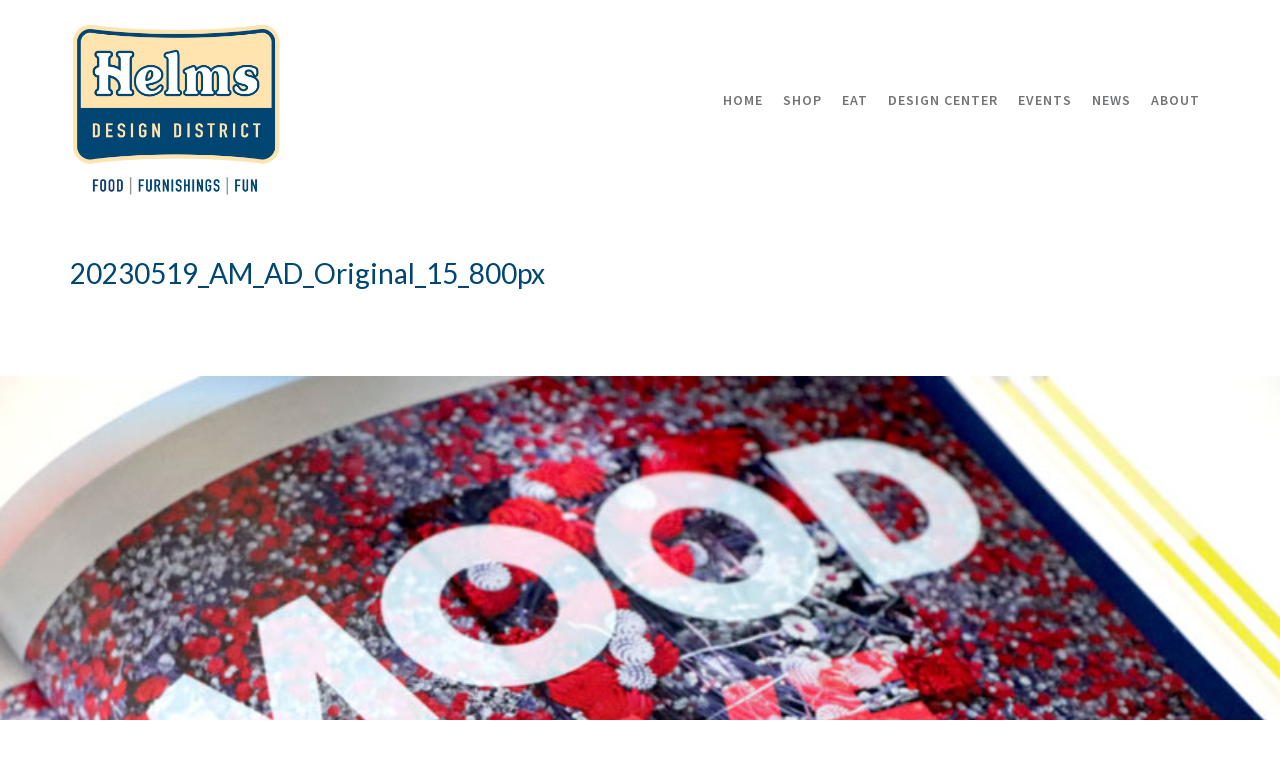

--- FILE ---
content_type: text/html; charset=UTF-8
request_url: https://helmsbakerydistrict.com/20230519_am_ad_original_15_800px/
body_size: 311699
content:
<!DOCTYPE html>

<!--// OPEN HTML //-->
<html dir="ltr" lang="en-US" prefix="og: https://ogp.me/ns#">

<!--// OPEN HEAD //-->
<head>
    
    
            <!--// SITE TITLE //-->
            <title>20230519_AM_AD_Original_15_800px | Helms Design District</title>

            <!--// SITE META //-->
            <meta charset="UTF-8"/>
                        	                <meta name="viewport" content="width=device-width, initial-scale=1.0"/>
                                        <meta name="apple-mobile-web-app-title"
                      content="Helms Bakery District">
                        
            <!--// PINGBACK & FAVICON //-->
            <link rel="pingback" href="https://helmsdesigndistrict.com/xmlrpc.php"/>
                            <link rel="shortcut icon" href="https://helmsdesigndistrict.com/wp-content/uploads/2015/04/favicon.png" />
                            <link rel="apple-touch-icon-precomposed" sizes="144x144"
                      href="https://helmsdesigndistrict.com/wp-content/uploads/2019/05/HBD_Logo2015_144px.jpg"/>
                                        <link rel="apple-touch-icon-precomposed" sizes="114x114"
                      href="https://helmsdesigndistrict.com/wp-content/uploads/2019/05/HBD_Logo2015_114px.jpg"/>
                                        <link rel="apple-touch-icon-precomposed" sizes="72x72"
                      href="https://helmsdesigndistrict.com/wp-content/uploads/2019/05/HBD_Logo2015_72px.jpg"/>
                                        <link rel="apple-touch-icon-precomposed" sizes="57x57"
                      href="https://helmsdesigndistrict.com/wp-content/uploads/2019/05/HBD_Logo2015_57px.jpg"/>
            
            <script>function spbImageResizer_writeCookie(){the_cookie=document.cookie,the_cookie&&window.devicePixelRatio>=2&&(the_cookie="spb_image_resizer_pixel_ratio="+window.devicePixelRatio+";"+the_cookie,document.cookie=the_cookie)}spbImageResizer_writeCookie();</script>
            <script>
                writeCookie();
                function writeCookie() {
                    the_cookie = document.cookie;
                    if ( the_cookie ) {
                        if ( window.devicePixelRatio >= 2 ) {
                            the_cookie = "pixel_ratio=" + window.devicePixelRatio + ";" + the_cookie;
                            document.cookie = the_cookie;
                            //location = '';
                        }
                    }
                }
            </script>
        
		<!-- All in One SEO 4.9.2 - aioseo.com -->
	<meta name="robots" content="max-image-preview:large" />
	<meta name="author" content="Jeff Smith"/>
	<meta name="google-site-verification" content="zi9gSDVa8wbaYWA2HAdllzTx0TD17-21a9Z9hLEydhg" />
	<link rel="canonical" href="https://helmsdesigndistrict.com/20230519_am_ad_original_15_800px/" />
	<meta name="generator" content="All in One SEO (AIOSEO) 4.9.2" />

		<!-- Google tag (gtag.js) -->
<script async src="https://www.googletagmanager.com/gtag/js?id=G-Q0W134EFS8"></script>
<script>
  window.dataLayer = window.dataLayer || [];
  function gtag(){dataLayer.push(arguments);}
  gtag('js', new Date());

  gtag('config', 'G-Q0W134EFS8');
</script>
		<meta property="og:locale" content="en_US" />
		<meta property="og:site_name" content="Helms Bakery District" />
		<meta property="og:type" content="article" />
		<meta property="og:title" content="20230519_AM_AD_Original_15_800px | Helms Design District" />
		<meta property="og:url" content="https://helmsdesigndistrict.com/20230519_am_ad_original_15_800px/" />
		<meta property="og:image" content="https://helmsdesigndistrict.com/wp-content/uploads/2017/04/TML_header_helmswalk.jpg" />
		<meta property="og:image:secure_url" content="https://helmsdesigndistrict.com/wp-content/uploads/2017/04/TML_header_helmswalk.jpg" />
		<meta property="og:image:width" content="1800" />
		<meta property="og:image:height" content="900" />
		<meta property="article:published_time" content="2023-06-03T21:19:13+00:00" />
		<meta property="article:modified_time" content="2023-06-03T21:19:13+00:00" />
		<meta property="article:publisher" content="https://www.facebook.com/HelmsBakeryDistrict/" />
		<meta name="twitter:card" content="summary" />
		<meta name="twitter:title" content="20230519_AM_AD_Original_15_800px | Helms Design District" />
		<meta name="twitter:image" content="https://helmsdesigndistrict.com/wp-content/uploads/2017/04/TML_header_helmswalk.jpg" />
		<script type="application/ld+json" class="aioseo-schema">
			{"@context":"https:\/\/schema.org","@graph":[{"@type":"BreadcrumbList","@id":"https:\/\/helmsdesigndistrict.com\/20230519_am_ad_original_15_800px\/#breadcrumblist","itemListElement":[{"@type":"ListItem","@id":"https:\/\/helmsdesigndistrict.com#listItem","position":1,"name":"Home","item":"https:\/\/helmsdesigndistrict.com","nextItem":{"@type":"ListItem","@id":"https:\/\/helmsdesigndistrict.com\/20230519_am_ad_original_15_800px\/#listItem","name":"20230519_AM_AD_Original_15_800px"}},{"@type":"ListItem","@id":"https:\/\/helmsdesigndistrict.com\/20230519_am_ad_original_15_800px\/#listItem","position":2,"name":"20230519_AM_AD_Original_15_800px","previousItem":{"@type":"ListItem","@id":"https:\/\/helmsdesigndistrict.com#listItem","name":"Home"}}]},{"@type":"ItemPage","@id":"https:\/\/helmsdesigndistrict.com\/20230519_am_ad_original_15_800px\/#itempage","url":"https:\/\/helmsdesigndistrict.com\/20230519_am_ad_original_15_800px\/","name":"20230519_AM_AD_Original_15_800px | Helms Design District","inLanguage":"en-US","isPartOf":{"@id":"https:\/\/helmsdesigndistrict.com\/#website"},"breadcrumb":{"@id":"https:\/\/helmsdesigndistrict.com\/20230519_am_ad_original_15_800px\/#breadcrumblist"},"author":{"@id":"https:\/\/helmsdesigndistrict.com\/author\/jeff-smith\/#author"},"creator":{"@id":"https:\/\/helmsdesigndistrict.com\/author\/jeff-smith\/#author"},"datePublished":"2023-06-03T14:19:13-07:00","dateModified":"2023-06-03T14:19:13-07:00"},{"@type":"Organization","@id":"https:\/\/helmsdesigndistrict.com\/#organization","name":"Helms Design District","description":"Los Angeles' Home for Furniture, Design, Art and Fine Dining","url":"https:\/\/helmsdesigndistrict.com\/","telephone":"+13102041865","logo":{"@type":"ImageObject","url":"https:\/\/helmsdesigndistrict.com\/wp-content\/uploads\/2025\/01\/Helms-DD-Color-Logo-1200px.png","@id":"https:\/\/helmsdesigndistrict.com\/20230519_am_ad_original_15_800px\/#organizationLogo","width":1200,"height":1006},"image":{"@id":"https:\/\/helmsdesigndistrict.com\/20230519_am_ad_original_15_800px\/#organizationLogo"},"sameAs":["https:\/\/www.instagram.com\/helmsbakerydistrict\/","https:\/\/www.pinterest.com\/helmbakerydist\/"]},{"@type":"Person","@id":"https:\/\/helmsdesigndistrict.com\/author\/jeff-smith\/#author","url":"https:\/\/helmsdesigndistrict.com\/author\/jeff-smith\/","name":"Jeff Smith"},{"@type":"WebSite","@id":"https:\/\/helmsdesigndistrict.com\/#website","url":"https:\/\/helmsdesigndistrict.com\/","name":"Helms Design District","description":"Los Angeles' Home for Furniture, Design, Art and Fine Dining","inLanguage":"en-US","publisher":{"@id":"https:\/\/helmsdesigndistrict.com\/#organization"}}]}
		</script>
		<!-- All in One SEO -->

<link rel='dns-prefetch' href='//helmsdesigndistrict.com' />
<link rel='dns-prefetch' href='//ajax.googleapis.com' />
<link rel='dns-prefetch' href='//maps.google.com' />
<link rel='dns-prefetch' href='//fonts.googleapis.com' />
<link rel="alternate" type="application/rss+xml" title="Helms Design District &raquo; Feed" href="https://helmsdesigndistrict.com/feed/" />
<link rel="alternate" type="application/rss+xml" title="Helms Design District &raquo; Comments Feed" href="https://helmsdesigndistrict.com/comments/feed/" />
<link rel="alternate" type="text/calendar" title="Helms Design District &raquo; iCal Feed" href="https://helmsdesigndistrict.com/events/?ical=1" />
<link rel="alternate" title="oEmbed (JSON)" type="application/json+oembed" href="https://helmsdesigndistrict.com/wp-json/oembed/1.0/embed?url=https%3A%2F%2Fhelmsdesigndistrict.com%2F20230519_am_ad_original_15_800px%2F" />
<link rel="alternate" title="oEmbed (XML)" type="text/xml+oembed" href="https://helmsdesigndistrict.com/wp-json/oembed/1.0/embed?url=https%3A%2F%2Fhelmsdesigndistrict.com%2F20230519_am_ad_original_15_800px%2F&#038;format=xml" />

<!-- Facebook Meta -->
<meta property="og:title" content="20230519_AM_AD_Original_15_800px - Helms Design District"/>
<meta property="og:type" content="article"/>
<meta property="og:url" content="https://helmsdesigndistrict.com/20230519_am_ad_original_15_800px/"/>
<meta property="og:site_name" content="Helms Design District"/>
<meta property="og:description" content="">
<meta property="og:image" content="http://helmsdesigndistrict.com/wp-content/uploads/2025/01/Helms-DD-Color-Logo-800px.png"/>

<!-- Twitter Card data -->
<meta name="twitter:card" content="summary_large_image">
<meta name="twitter:title" content="20230519_AM_AD_Original_15_800px">
<meta name="twitter:description" content="">
<meta property="twitter:image:src" content="http://helmsdesigndistrict.com/wp-content/uploads/2025/01/Helms-DD-Color-Logo-800px.png"/>


<style id='wp-img-auto-sizes-contain-inline-css' type='text/css'>
img:is([sizes=auto i],[sizes^="auto," i]){contain-intrinsic-size:3000px 1500px}
/*# sourceURL=wp-img-auto-sizes-contain-inline-css */
</style>
<link rel='stylesheet' id='tribe-events-pro-mini-calendar-block-styles-css' href='https://helmsdesigndistrict.com/wp-content/plugins/events-calendar-pro/build/css/tribe-events-pro-mini-calendar-block.css?ver=7.7.11' type='text/css' media='all' />
<link rel='stylesheet' id='sbi_styles-css' href='https://helmsdesigndistrict.com/wp-content/plugins/instagram-feed/css/sbi-styles.min.css?ver=6.10.0' type='text/css' media='all' />
<style id='wp-emoji-styles-inline-css' type='text/css'>

	img.wp-smiley, img.emoji {
		display: inline !important;
		border: none !important;
		box-shadow: none !important;
		height: 1em !important;
		width: 1em !important;
		margin: 0 0.07em !important;
		vertical-align: -0.1em !important;
		background: none !important;
		padding: 0 !important;
	}
/*# sourceURL=wp-emoji-styles-inline-css */
</style>
<link rel='stylesheet' id='wp-block-library-css' href='https://helmsdesigndistrict.com/wp-includes/css/dist/block-library/style.min.css?ver=6.9' type='text/css' media='all' />
<style id='global-styles-inline-css' type='text/css'>
:root{--wp--preset--aspect-ratio--square: 1;--wp--preset--aspect-ratio--4-3: 4/3;--wp--preset--aspect-ratio--3-4: 3/4;--wp--preset--aspect-ratio--3-2: 3/2;--wp--preset--aspect-ratio--2-3: 2/3;--wp--preset--aspect-ratio--16-9: 16/9;--wp--preset--aspect-ratio--9-16: 9/16;--wp--preset--color--black: #000000;--wp--preset--color--cyan-bluish-gray: #abb8c3;--wp--preset--color--white: #ffffff;--wp--preset--color--pale-pink: #f78da7;--wp--preset--color--vivid-red: #cf2e2e;--wp--preset--color--luminous-vivid-orange: #ff6900;--wp--preset--color--luminous-vivid-amber: #fcb900;--wp--preset--color--light-green-cyan: #7bdcb5;--wp--preset--color--vivid-green-cyan: #00d084;--wp--preset--color--pale-cyan-blue: #8ed1fc;--wp--preset--color--vivid-cyan-blue: #0693e3;--wp--preset--color--vivid-purple: #9b51e0;--wp--preset--gradient--vivid-cyan-blue-to-vivid-purple: linear-gradient(135deg,rgb(6,147,227) 0%,rgb(155,81,224) 100%);--wp--preset--gradient--light-green-cyan-to-vivid-green-cyan: linear-gradient(135deg,rgb(122,220,180) 0%,rgb(0,208,130) 100%);--wp--preset--gradient--luminous-vivid-amber-to-luminous-vivid-orange: linear-gradient(135deg,rgb(252,185,0) 0%,rgb(255,105,0) 100%);--wp--preset--gradient--luminous-vivid-orange-to-vivid-red: linear-gradient(135deg,rgb(255,105,0) 0%,rgb(207,46,46) 100%);--wp--preset--gradient--very-light-gray-to-cyan-bluish-gray: linear-gradient(135deg,rgb(238,238,238) 0%,rgb(169,184,195) 100%);--wp--preset--gradient--cool-to-warm-spectrum: linear-gradient(135deg,rgb(74,234,220) 0%,rgb(151,120,209) 20%,rgb(207,42,186) 40%,rgb(238,44,130) 60%,rgb(251,105,98) 80%,rgb(254,248,76) 100%);--wp--preset--gradient--blush-light-purple: linear-gradient(135deg,rgb(255,206,236) 0%,rgb(152,150,240) 100%);--wp--preset--gradient--blush-bordeaux: linear-gradient(135deg,rgb(254,205,165) 0%,rgb(254,45,45) 50%,rgb(107,0,62) 100%);--wp--preset--gradient--luminous-dusk: linear-gradient(135deg,rgb(255,203,112) 0%,rgb(199,81,192) 50%,rgb(65,88,208) 100%);--wp--preset--gradient--pale-ocean: linear-gradient(135deg,rgb(255,245,203) 0%,rgb(182,227,212) 50%,rgb(51,167,181) 100%);--wp--preset--gradient--electric-grass: linear-gradient(135deg,rgb(202,248,128) 0%,rgb(113,206,126) 100%);--wp--preset--gradient--midnight: linear-gradient(135deg,rgb(2,3,129) 0%,rgb(40,116,252) 100%);--wp--preset--font-size--small: 13px;--wp--preset--font-size--medium: 20px;--wp--preset--font-size--large: 36px;--wp--preset--font-size--x-large: 42px;--wp--preset--spacing--20: 0.44rem;--wp--preset--spacing--30: 0.67rem;--wp--preset--spacing--40: 1rem;--wp--preset--spacing--50: 1.5rem;--wp--preset--spacing--60: 2.25rem;--wp--preset--spacing--70: 3.38rem;--wp--preset--spacing--80: 5.06rem;--wp--preset--shadow--natural: 6px 6px 9px rgba(0, 0, 0, 0.2);--wp--preset--shadow--deep: 12px 12px 50px rgba(0, 0, 0, 0.4);--wp--preset--shadow--sharp: 6px 6px 0px rgba(0, 0, 0, 0.2);--wp--preset--shadow--outlined: 6px 6px 0px -3px rgb(255, 255, 255), 6px 6px rgb(0, 0, 0);--wp--preset--shadow--crisp: 6px 6px 0px rgb(0, 0, 0);}:where(.is-layout-flex){gap: 0.5em;}:where(.is-layout-grid){gap: 0.5em;}body .is-layout-flex{display: flex;}.is-layout-flex{flex-wrap: wrap;align-items: center;}.is-layout-flex > :is(*, div){margin: 0;}body .is-layout-grid{display: grid;}.is-layout-grid > :is(*, div){margin: 0;}:where(.wp-block-columns.is-layout-flex){gap: 2em;}:where(.wp-block-columns.is-layout-grid){gap: 2em;}:where(.wp-block-post-template.is-layout-flex){gap: 1.25em;}:where(.wp-block-post-template.is-layout-grid){gap: 1.25em;}.has-black-color{color: var(--wp--preset--color--black) !important;}.has-cyan-bluish-gray-color{color: var(--wp--preset--color--cyan-bluish-gray) !important;}.has-white-color{color: var(--wp--preset--color--white) !important;}.has-pale-pink-color{color: var(--wp--preset--color--pale-pink) !important;}.has-vivid-red-color{color: var(--wp--preset--color--vivid-red) !important;}.has-luminous-vivid-orange-color{color: var(--wp--preset--color--luminous-vivid-orange) !important;}.has-luminous-vivid-amber-color{color: var(--wp--preset--color--luminous-vivid-amber) !important;}.has-light-green-cyan-color{color: var(--wp--preset--color--light-green-cyan) !important;}.has-vivid-green-cyan-color{color: var(--wp--preset--color--vivid-green-cyan) !important;}.has-pale-cyan-blue-color{color: var(--wp--preset--color--pale-cyan-blue) !important;}.has-vivid-cyan-blue-color{color: var(--wp--preset--color--vivid-cyan-blue) !important;}.has-vivid-purple-color{color: var(--wp--preset--color--vivid-purple) !important;}.has-black-background-color{background-color: var(--wp--preset--color--black) !important;}.has-cyan-bluish-gray-background-color{background-color: var(--wp--preset--color--cyan-bluish-gray) !important;}.has-white-background-color{background-color: var(--wp--preset--color--white) !important;}.has-pale-pink-background-color{background-color: var(--wp--preset--color--pale-pink) !important;}.has-vivid-red-background-color{background-color: var(--wp--preset--color--vivid-red) !important;}.has-luminous-vivid-orange-background-color{background-color: var(--wp--preset--color--luminous-vivid-orange) !important;}.has-luminous-vivid-amber-background-color{background-color: var(--wp--preset--color--luminous-vivid-amber) !important;}.has-light-green-cyan-background-color{background-color: var(--wp--preset--color--light-green-cyan) !important;}.has-vivid-green-cyan-background-color{background-color: var(--wp--preset--color--vivid-green-cyan) !important;}.has-pale-cyan-blue-background-color{background-color: var(--wp--preset--color--pale-cyan-blue) !important;}.has-vivid-cyan-blue-background-color{background-color: var(--wp--preset--color--vivid-cyan-blue) !important;}.has-vivid-purple-background-color{background-color: var(--wp--preset--color--vivid-purple) !important;}.has-black-border-color{border-color: var(--wp--preset--color--black) !important;}.has-cyan-bluish-gray-border-color{border-color: var(--wp--preset--color--cyan-bluish-gray) !important;}.has-white-border-color{border-color: var(--wp--preset--color--white) !important;}.has-pale-pink-border-color{border-color: var(--wp--preset--color--pale-pink) !important;}.has-vivid-red-border-color{border-color: var(--wp--preset--color--vivid-red) !important;}.has-luminous-vivid-orange-border-color{border-color: var(--wp--preset--color--luminous-vivid-orange) !important;}.has-luminous-vivid-amber-border-color{border-color: var(--wp--preset--color--luminous-vivid-amber) !important;}.has-light-green-cyan-border-color{border-color: var(--wp--preset--color--light-green-cyan) !important;}.has-vivid-green-cyan-border-color{border-color: var(--wp--preset--color--vivid-green-cyan) !important;}.has-pale-cyan-blue-border-color{border-color: var(--wp--preset--color--pale-cyan-blue) !important;}.has-vivid-cyan-blue-border-color{border-color: var(--wp--preset--color--vivid-cyan-blue) !important;}.has-vivid-purple-border-color{border-color: var(--wp--preset--color--vivid-purple) !important;}.has-vivid-cyan-blue-to-vivid-purple-gradient-background{background: var(--wp--preset--gradient--vivid-cyan-blue-to-vivid-purple) !important;}.has-light-green-cyan-to-vivid-green-cyan-gradient-background{background: var(--wp--preset--gradient--light-green-cyan-to-vivid-green-cyan) !important;}.has-luminous-vivid-amber-to-luminous-vivid-orange-gradient-background{background: var(--wp--preset--gradient--luminous-vivid-amber-to-luminous-vivid-orange) !important;}.has-luminous-vivid-orange-to-vivid-red-gradient-background{background: var(--wp--preset--gradient--luminous-vivid-orange-to-vivid-red) !important;}.has-very-light-gray-to-cyan-bluish-gray-gradient-background{background: var(--wp--preset--gradient--very-light-gray-to-cyan-bluish-gray) !important;}.has-cool-to-warm-spectrum-gradient-background{background: var(--wp--preset--gradient--cool-to-warm-spectrum) !important;}.has-blush-light-purple-gradient-background{background: var(--wp--preset--gradient--blush-light-purple) !important;}.has-blush-bordeaux-gradient-background{background: var(--wp--preset--gradient--blush-bordeaux) !important;}.has-luminous-dusk-gradient-background{background: var(--wp--preset--gradient--luminous-dusk) !important;}.has-pale-ocean-gradient-background{background: var(--wp--preset--gradient--pale-ocean) !important;}.has-electric-grass-gradient-background{background: var(--wp--preset--gradient--electric-grass) !important;}.has-midnight-gradient-background{background: var(--wp--preset--gradient--midnight) !important;}.has-small-font-size{font-size: var(--wp--preset--font-size--small) !important;}.has-medium-font-size{font-size: var(--wp--preset--font-size--medium) !important;}.has-large-font-size{font-size: var(--wp--preset--font-size--large) !important;}.has-x-large-font-size{font-size: var(--wp--preset--font-size--x-large) !important;}
/*# sourceURL=global-styles-inline-css */
</style>

<style id='classic-theme-styles-inline-css' type='text/css'>
/*! This file is auto-generated */
.wp-block-button__link{color:#fff;background-color:#32373c;border-radius:9999px;box-shadow:none;text-decoration:none;padding:calc(.667em + 2px) calc(1.333em + 2px);font-size:1.125em}.wp-block-file__button{background:#32373c;color:#fff;text-decoration:none}
/*# sourceURL=/wp-includes/css/classic-themes.min.css */
</style>
<link rel='stylesheet' id='spb-frontend-css' href='https://helmsdesigndistrict.com/wp-content/plugins/swift-framework/includes/page-builder/frontend-assets/css/spb-styles.css' type='text/css' media='all' />
<link rel='stylesheet' id='swift-slider-min-css' href='https://helmsdesigndistrict.com/wp-content/plugins/swift-framework/includes/swift-slider/assets/css/swift-slider.min.css' type='text/css' media='all' />
<link rel='stylesheet' id='bootstrap-css' href='https://helmsdesigndistrict.com/wp-content/themes/cardinal/css/bootstrap.min.css' type='text/css' media='all' />
<link rel='stylesheet' id='font-awesome-v5-css' href='https://helmsdesigndistrict.com/wp-content/themes/cardinal/css/font-awesome.min.css?ver=5.10.1' type='text/css' media='all' />
<link rel='stylesheet' id='font-awesome-v4shims-css' href='https://helmsdesigndistrict.com/wp-content/themes/cardinal/css/v4-shims.min.css' type='text/css' media='all' />
<link rel='stylesheet' id='ssgizmo-css' href='https://helmsdesigndistrict.com/wp-content/themes/cardinal/css/ss-gizmo.css' type='text/css' media='all' />
<link rel='stylesheet' id='sf-main-css' href='https://helmsdesigndistrict.com/wp-content/themes/cardinal-child/style.css' type='text/css' media='all' />
<link rel='stylesheet' id='sf-responsive-css' href='https://helmsdesigndistrict.com/wp-content/themes/cardinal/css/responsive.css' type='text/css' media='screen' />
<link rel='stylesheet' id='redux-google-fonts-sf_cardinal_options-css' href='https://fonts.googleapis.com/css?family=Lato%3A100%2C300%2C400%2C700%2C900%2C100italic%2C300italic%2C400italic%2C700italic%2C900italic%7CSource+Sans+Pro%3A200%2C300%2C400%2C600%2C700%2C900%2C200italic%2C300italic%2C400italic%2C600italic%2C700italic%2C900italic&#038;ver=1752600057' type='text/css' media='all' />
<script type="text/javascript" id="real3d-flipbook-global-js-extra">
/* <![CDATA[ */
var flipbookOptions_global = {"pages":[],"pdfUrl":"","printPdfUrl":"","tableOfContent":[],"id":"","bookId":"","date":"","lightboxThumbnailUrl":"","mode":"normal","viewMode":"webgl","pageTextureSize":"3000","pageTextureSizeSmall":"1500","pageTextureSizeMobile":"","pageTextureSizeMobileSmall":"1000","minPixelRatio":"1","pdfTextLayer":"true","zoomMin":"0.9","zoomStep":"2","zoomSize":"","zoomReset":"false","doubleClickZoom":"true","pageDrag":"false","singlePageMode":"false","pageFlipDuration":"1","sound":"true","startPage":"1","pageNumberOffset":"0","deeplinking":{"enabled":"false","prefix":""},"responsiveView":"true","responsiveViewTreshold":"768","responsiveViewRatio":"1","cover":"true","backCover":"true","scaleCover":"false","pageCaptions":"false","height":"400","responsiveHeight":"true","containerRatio":"","thumbnailsOnStart":"false","contentOnStart":"false","searchOnStart":"","searchResultsThumbs":"false","tableOfContentCloseOnClick":"false","thumbsCloseOnClick":"true","autoplayOnStart":"false","autoplayInterval":"5000","autoplayLoop":"true","autoplayStartPage":"1","rightToLeft":"false","pageWidth":"","pageHeight":"","thumbSize":"130","logoImg":"","logoUrl":"","logoUrlTarget":"","logoCSS":"position:absolute;left:0;top:0;","menuSelector":"","zIndex":"auto","preloaderText":"","googleAnalyticsTrackingCode":"","pdfBrowserViewerIfIE":"false","modeMobile":"","viewModeMobile":"","aspectMobile":"","aspectRatioMobile":"0.71","singlePageModeIfMobile":"false","logoHideOnMobile":"false","mobile":{"thumbnailsOnStart":"false","contentOnStart":"false","pagesInMemory":"6","bitmapResizeHeight":"","bitmapResizeQuality":"","currentPage":{"enabled":"false"},"pdfUrl":""},"lightboxCssClass":"","lightboxLink":"","lightboxLinkNewWindow":"true","lightboxBackground":"rgb(81, 85, 88)","lightboxBackgroundPattern":"","lightboxBackgroundImage":"","lightboxContainerCSS":"display:inline-block;padding:10px;","lightboxThumbnailHeight":"300","lightboxThumbnailUrlCSS":"display:block;","lightboxThumbnailInfo":"false","lightboxThumbnailInfoText":"","lightboxThumbnailInfoCSS":"top: 0;  width: 100%; height: 100%; font-size: 16px; color: #000; background: rgba(255,255,255,.8);","showTitle":"false","showDate":"false","hideThumbnail":"false","lightboxText":"","lightboxTextCSS":"display:block;","lightboxTextPosition":"top","lightBoxOpened":"false","lightBoxFullscreen":"false","lightboxStartPage":"","lightboxMarginV":"0","lightboxMarginH":"0","lights":"true","lightPositionX":"0","lightPositionY":"150","lightPositionZ":"1400","lightIntensity":"0.6","shadows":"true","shadowMapSize":"2048","shadowOpacity":"0.2","shadowDistance":"15","pageHardness":"2","coverHardness":"2","pageRoughness":"1","pageMetalness":"0","pageSegmentsW":"6","pageSegmentsH":"1","pagesInMemory":"20","bitmapResizeHeight":"","bitmapResizeQuality":"","pageMiddleShadowSize":"4","pageMiddleShadowColorL":"#7F7F7F","pageMiddleShadowColorR":"#AAAAAA","antialias":"false","pan":"0","tilt":"0","rotateCameraOnMouseDrag":"true","panMax":"20","panMin":"-20","tiltMax":"0","tiltMin":"0","currentPage":{"enabled":"true","title":"Current page","hAlign":"left","vAlign":"top"},"btnAutoplay":{"enabled":"true","title":"Autoplay"},"btnNext":{"enabled":"true","title":"Next Page"},"btnLast":{"enabled":"false","title":"Last Page"},"btnPrev":{"enabled":"true","title":"Previous Page"},"btnFirst":{"enabled":"false","title":"First Page"},"btnZoomIn":{"enabled":"true","title":"Zoom in"},"btnZoomOut":{"enabled":"true","title":"Zoom out"},"btnToc":{"enabled":"true","title":"Table of Contents"},"btnThumbs":{"enabled":"true","title":"Pages"},"btnShare":{"enabled":"true","title":"Share"},"btnNotes":{"enabled":"false","title":"Notes"},"btnDownloadPages":{"enabled":"false","url":"","title":"Download pages"},"btnDownloadPdf":{"enabled":"true","url":"","title":"Download PDF","forceDownload":"true","openInNewWindow":"true"},"btnSound":{"enabled":"true","title":"Sound"},"btnExpand":{"enabled":"true","title":"Toggle fullscreen"},"btnSingle":{"enabled":"true","title":"Toggle single page"},"btnSearch":{"enabled":"false","title":"Search"},"search":{"enabled":"false","title":"Search"},"btnBookmark":{"enabled":"false","title":"Bookmark"},"btnPrint":{"enabled":"true","title":"Print"},"btnTools":{"enabled":"true","title":"Tools"},"btnClose":{"enabled":"true","title":"Close"},"whatsapp":{"enabled":"true"},"twitter":{"enabled":"true"},"facebook":{"enabled":"true"},"pinterest":{"enabled":"true"},"email":{"enabled":"true"},"linkedin":{"enabled":"true"},"digg":{"enabled":"false"},"reddit":{"enabled":"false"},"shareUrl":"","shareTitle":"","shareImage":"","layout":"1","icons":"FontAwesome","skin":"light","useFontAwesome5":"true","sideNavigationButtons":"true","menuNavigationButtons":"false","backgroundColor":"rgb(81, 85, 88)","backgroundPattern":"","backgroundImage":"","backgroundTransparent":"false","menuBackground":"","menuShadow":"","menuMargin":"0","menuPadding":"0","menuOverBook":"false","menuFloating":"false","menuTransparent":"false","menu2Background":"","menu2Shadow":"","menu2Margin":"0","menu2Padding":"0","menu2OverBook":"true","menu2Floating":"false","menu2Transparent":"true","skinColor":"","skinBackground":"","hideMenu":"false","menuAlignHorizontal":"center","btnColor":"","btnColorHover":"","btnBackground":"none","btnRadius":"0","btnMargin":"0","btnSize":"18","btnPaddingV":"10","btnPaddingH":"10","btnShadow":"","btnTextShadow":"","btnBorder":"","arrowColor":"#fff","arrowColorHover":"#fff","arrowBackground":"rgba(0,0,0,0)","arrowBackgroundHover":"rgba(0, 0, 0, .15)","arrowRadius":"4","arrowMargin":"4","arrowSize":"40","arrowPadding":"10","arrowTextShadow":"0px 0px 1px rgba(0, 0, 0, 1)","arrowBorder":"","closeBtnColorHover":"#FFF","closeBtnBackground":"rgba(0,0,0,.4)","closeBtnRadius":"0","closeBtnMargin":"0","closeBtnSize":"20","closeBtnPadding":"5","closeBtnTextShadow":"","closeBtnBorder":"","floatingBtnColor":"","floatingBtnColorHover":"","floatingBtnBackground":"","floatingBtnBackgroundHover":"","floatingBtnRadius":"","floatingBtnMargin":"","floatingBtnSize":"","floatingBtnPadding":"","floatingBtnShadow":"","floatingBtnTextShadow":"","floatingBtnBorder":"","currentPageMarginV":"5","currentPageMarginH":"5","arrowsAlwaysEnabledForNavigation":"true","arrowsDisabledNotFullscreen":"true","touchSwipeEnabled":"true","fitToWidth":"false","rightClickEnabled":"true","linkColor":"rgba(0, 0, 0, 0)","linkColorHover":"rgba(255, 255, 0, 1)","linkOpacity":"0.4","linkTarget":"_blank","pdfAutoLinks":"false","disableRange":"false","strings":{"print":"Print","printLeftPage":"Print left page","printRightPage":"Print right page","printCurrentPage":"Print current page","printAllPages":"Print all pages","download":"Download","downloadLeftPage":"Download left page","downloadRightPage":"Download right page","downloadCurrentPage":"Download current page","downloadAllPages":"Download all pages","bookmarks":"Bookmarks","bookmarkLeftPage":"Bookmark left page","bookmarkRightPage":"Bookmark right page","bookmarkCurrentPage":"Bookmark current page","search":"Search","findInDocument":"Find in document","pagesFoundContaining":"pages found containing","noMatches":"No matches","matchesFound":"matches found","page":"Page","matches":"matches","thumbnails":"Thumbnails","tableOfContent":"Table of Contents","share":"Share","pressEscToClose":"Press ESC to close","password":"Password","addNote":"Add note","typeInYourNote":"Type in your note..."},"access":"free","backgroundMusic":"","cornerCurl":"false","pdfTools":{"pageHeight":1500,"thumbHeight":200,"quality":0.8,"textLayer":"true","autoConvert":"true"},"slug":"","convertPDFLinks":"true","convertPDFLinksWithClass":"","convertPDFLinksWithoutClass":"","overridePDFEmbedder":"true","overrideDflip":"true","overrideWonderPDFEmbed":"true","override3DFlipBook":"true","overridePDFjsViewer":"true","resumeReading":"false","previewPages":"","previewMode":"","s":"37a361cd"};
//# sourceURL=real3d-flipbook-global-js-extra
/* ]]> */
</script>
<script type="text/javascript" src="https://helmsdesigndistrict.com/wp-includes/js/jquery/jquery.min.js?ver=3.7.1" id="jquery-core-js"></script>
<script type="text/javascript" src="https://helmsdesigndistrict.com/wp-includes/js/jquery/jquery-migrate.min.js?ver=3.4.1" id="jquery-migrate-js"></script>
<script type="text/javascript" src="https://helmsdesigndistrict.com/wp-content/plugins/revslider/public/assets/js/rbtools.min.js?ver=6.6.8" async id="tp-tools-js"></script>
<script type="text/javascript" src="https://helmsdesigndistrict.com/wp-content/plugins/revslider/public/assets/js/rs6.min.js?ver=6.6.8" async id="revmin-js"></script>
<script type="text/javascript" src="https://helmsdesigndistrict.com/wp-content/plugins/swift-framework/public/js/lib/jquery.viewports.min.js" id="jquery-viewports-js"></script>
<script type="text/javascript" src="https://helmsdesigndistrict.com/wp-content/plugins/swift-framework/public/js/lib/jquery.smartresize.min.js" id="jquery-smartresize-js"></script>
<link rel="https://api.w.org/" href="https://helmsdesigndistrict.com/wp-json/" /><link rel="alternate" title="JSON" type="application/json" href="https://helmsdesigndistrict.com/wp-json/wp/v2/media/12009" /><link rel="EditURI" type="application/rsd+xml" title="RSD" href="https://helmsdesigndistrict.com/xmlrpc.php?rsd" />
<meta name="generator" content="WordPress 6.9" />
<link rel='shortlink' href='https://helmsdesigndistrict.com/?p=12009' />
			<script type="text/javascript">
			var ajaxurl = 'https://helmsdesigndistrict.com/wp-admin/admin-ajax.php';
			</script>
			<meta name="et-api-version" content="v1"><meta name="et-api-origin" content="https://helmsdesigndistrict.com"><link rel="https://theeventscalendar.com/" href="https://helmsdesigndistrict.com/wp-json/tribe/tickets/v1/" /><meta name="tec-api-version" content="v1"><meta name="tec-api-origin" content="https://helmsdesigndistrict.com"><link rel="alternate" href="https://helmsdesigndistrict.com/wp-json/tribe/events/v1/" /><!--[if lt IE 9]><script data-cfasync="false" src="https://helmsdesigndistrict.com/wp-content/themes/cardinal/js/respond.js"></script><script data-cfasync="false" src="https://helmsdesigndistrict.com/wp-content/themes/cardinal/js/html5shiv.js"></script><script data-cfasync="false" src="https://helmsdesigndistrict.com/wp-content/themes/cardinal/js/excanvas.compiled.js"></script><![endif]--><style type="text/css">
::selection, ::-moz-selection {background-color: #004672; color: #fff;}.accent-bg, .funded-bar .bar {background-color:#004672;}.accent {color:#004672;}.recent-post figure, span.highlighted, span.dropcap4, .loved-item:hover .loved-count, .flickr-widget li, .portfolio-grid li, .wpcf7 input.wpcf7-submit[type="submit"], .woocommerce-page nav.woocommerce-pagination ul li span.current, .woocommerce nav.woocommerce-pagination ul li span.current, figcaption .product-added, .woocommerce .wc-new-badge, .yith-wcwl-wishlistexistsbrowse a, .yith-wcwl-wishlistaddedbrowse a, .woocommerce .widget_layered_nav ul li.chosen > *, .woocommerce .widget_layered_nav_filters ul li a, .sticky-post-icon, .fw-video-close:hover {background-color: #004672!important; color: #ffffff;}a:hover, #sidebar a:hover, .pagination-wrap a:hover, .carousel-nav a:hover, .portfolio-pagination div:hover > i, #footer a:hover, .beam-me-up a:hover span, .portfolio-item .portfolio-item-permalink, .read-more-link, .blog-item .read-more, .blog-item-details a:hover, .author-link, #reply-title small a, span.dropcap2, .spb_divider.go_to_top a, .love-it-wrapper .loved, .comments-likes .loved span.love-count, .item-link:hover, #header-translation p a, #breadcrumbs a:hover, .ui-widget-content a:hover, .yith-wcwl-add-button a:hover, #product-img-slider li a.zoom:hover, .woocommerce .star-rating span, .article-body-wrap .share-links a:hover, ul.member-contact li a:hover, .price ins, .bag-product a.remove:hover, .bag-product-title a:hover, #back-to-top:hover,  ul.member-contact li a:hover, .fw-video-link-image:hover i, .ajax-search-results .all-results:hover, .search-result h5 a:hover .ui-state-default a:hover, .fw-video-link-icon:hover {color: #004672;}.carousel-wrap > a:hover, #mobile-menu ul li:hover > a {color: #004672!important;}.read-more i:before, .read-more em:before {color: #004672;}input[type="text"]:focus, input[type="email"]:focus, textarea:focus, .bypostauthor .comment-wrap .comment-avatar,.search-form input:focus, .wpcf7 input:focus, .wpcf7 textarea:focus, .ginput_container input:focus, .ginput_container textarea:focus, .mymail-form input:focus, .mymail-form textarea:focus, input[type="tel"]:focus, input[type="number"]:focus {border-color: #004672!important;}nav .menu ul li:first-child:after,.navigation a:hover > .nav-text, .returning-customer a:hover {border-bottom-color: #004672;}nav .menu ul ul li:first-child:after {border-right-color: #004672;}.spb_impact_text .spb_call_text {border-left-color: #004672;}.spb_impact_text .spb_button span {color: #fff;}.woocommerce .free-badge {background-color: #ffe4af; color: #004672;}a[rel="tooltip"], ul.member-contact li a, a.text-link, .tags-wrap .tags a, .logged-in-as a, .comment-meta-actions .edit-link, .comment-meta-actions .comment-reply, .read-more {border-color: #004672;}.super-search-go {border-color: #004672!important;}.super-search-go:hover {background: #004672!important;border-color: #004672!important;}.owl-pagination .owl-page span {background-color: #e4e4e4;}.owl-pagination .owl-page::after {background-color: #004672;}.owl-pagination .owl-page:hover span, .owl-pagination .owl-page.active a {background-color: #ffe4af;}body.header-below-slider .home-slider-wrap #slider-continue:hover {border-color: #004672;}body.header-below-slider .home-slider-wrap #slider-continue:hover i {color: #004672;}#one-page-nav li a:hover > i {background: #004672;}#one-page-nav li.selected a:hover > i {border-color: #004672;}#one-page-nav li .hover-caption {background: #004672; color: #ffffff;}#one-page-nav li .hover-caption:after {border-left-color: #004672;}.loading-bar-transition .pace .pace-progress {background-color: #004672;}body, .layout-fullwidth #container {background-color: #ffffff;}#main-container, .tm-toggle-button-wrap a {background-color: #FFFFFF;}a, .ui-widget-content a, #respond .form-submit input[type="submit"] {color: #004672;}a:hover, a:focus {color: #5ca5b7;}.pagination-wrap li a:hover, ul.bar-styling li:not(.selected) > a:hover, ul.bar-styling li > .comments-likes:hover, ul.page-numbers li > a:hover, ul.page-numbers li > span.current {color: #ffffff!important;background: #004672;border-color: #004672;}ul.bar-styling li > .comments-likes:hover * {color: #ffffff!important;}.pagination-wrap li a, .pagination-wrap li span, .pagination-wrap li span.expand, ul.bar-styling li > a, ul.bar-styling li > div, ul.page-numbers li > a, ul.page-numbers li > span, .curved-bar-styling, ul.bar-styling li > form input, .spb_directory_filter_below {border-color: #e4e4e4;}ul.bar-styling li > a, ul.bar-styling li > span, ul.bar-styling li > div, ul.bar-styling li > form input {background-color: #FFFFFF;}input[type="text"], input[type="email"], input[type="password"], textarea, select, .wpcf7 input[type="text"], .wpcf7 input[type="email"], .wpcf7 textarea, .wpcf7 select, .ginput_container input[type="text"], .ginput_container input[type="email"], .ginput_container textarea, .ginput_container select, .mymail-form input[type="text"], .mymail-form input[type="email"], .mymail-form textarea, .mymail-form select, input[type="date"], input[type="tel"], input.input-text, input[type="number"] {border-color: #e4e4e4;background-color: #f9f6f2;color:#222222;}input[type="submit"], button[type="submit"], input[type="file"], select {border-color: #e4e4e4;}input[type="submit"]:hover, button[type="submit"]:hover, .wpcf7 input.wpcf7-submit[type="submit"]:hover, .gform_wrapper input[type="submit"]:hover, .mymail-form input[type="submit"]:hover {background: #ffe4af!important;border-color: #004672!important; color: #004672!important;}textarea:focus, input:focus {border-color: #999!important;}.modal-header {background: #f7f7f7;}.recent-post .post-details, .portfolio-item h5.portfolio-subtitle, .search-item-content time, .search-item-content span, .portfolio-details-wrap .date {color: #222222;}ul.bar-styling li.facebook > a:hover {color: #fff!important;background: #3b5998;border-color: #3b5998;}ul.bar-styling li.twitter > a:hover {color: #fff!important;background: #4099FF;border-color: #4099FF;}ul.bar-styling li.google-plus > a:hover {color: #fff!important;background: #d34836;border-color: #d34836;}ul.bar-styling li.pinterest > a:hover {color: #fff!important;background: #cb2027;border-color: #cb2027;}#top-bar {background: #ffffff;}#top-bar .tb-text {color: #222222;}#top-bar .tb-text > a, #top-bar nav .menu > li > a {color: #666666;}#top-bar .menu li {border-left-color: #e3e3e3; border-right-color: #e3e3e3;}#top-bar .menu > li > a, #top-bar .menu > li.parent:after {color: #666666;}#top-bar .menu > li > a:hover, #top-bar a:hover {color: #004672;}.header-wrap, .header-standard-overlay #header, .vertical-header .header-wrap #header-section, #header-section .is-sticky #header.sticky-header {background-color:#ffffff;}.header-left, .header-right, .vertical-menu-bottom .copyright {color: #222;}.header-left a, .header-right a, .vertical-menu-bottom .copyright a, #header .header-left ul.menu > li > a.header-search-link-alt, #header .header-right ul.menu > li > a.header-search-link-alt {color: #222;}.header-left a:hover, .header-right a:hover, .vertical-menu-bottom .copyright a:hover {color: #004672;}#header .header-left ul.menu > li:hover > a.header-search-link-alt, #header .header-right ul.menu > li:hover > a.header-search-link-alt {color: #004672!important;}#header-search a:hover, .super-search-close:hover {color: #004672;}.sf-super-search {background-color: #ffe4af;}.sf-super-search .search-options .ss-dropdown > span, .sf-super-search .search-options input {color: #004672; border-bottom-color: #004672;}.sf-super-search .search-options .ss-dropdown ul li .fa-check {color: #004672;}.sf-super-search-go:hover, .sf-super-search-close:hover { background-color: #004672; border-color: #004672; color: #ffffff;}#header-languages .current-language {background: #f9f6f2; color: #000000;}#header-section #main-nav {border-top-color: #edebe6;}.ajax-search-wrap {background-color:#fff}.ajax-search-wrap, .ajax-search-results, .search-result-pt .search-result, .vertical-header .ajax-search-results {border-color: #edebe6;}.page-content {border-bottom-color: #e4e4e4;}.ajax-search-wrap input[type="text"], .search-result-pt h6, .no-search-results h6, .search-result h5 a, .no-search-results p {color: #717375;}#mobile-top-text, #mobile-header {background-color: #ffffff;border-bottom-color:#e4e4e4;}#mobile-top-text, #mobile-logo h1 {color: #222;}#mobile-top-text a, #mobile-header a {color: #222;}#mobile-header a.mobile-menu-link span.menu-bars, #mobile-header a.mobile-menu-link span.menu-bars:before, #mobile-header a.mobile-menu-link span.menu-bars:after {background-color: #222;}#mobile-menu-wrap, #mobile-cart-wrap {background-color: #b5b5b5;color: #e4e4e4;}.mobile-search-form input[type="text"] {color: #e4e4e4;border-bottom-color: #444;}#mobile-menu-wrap a, #mobile-cart-wrap a:not(.sf-button) {color: #fff;}#mobile-menu-wrap a:hover, #mobile-cart-wrap a:not(.sf-button):hover {color: #ffe4af;}#mobile-cart-wrap .shopping-bag-item > a.cart-contents, #mobile-cart-wrap .bag-product, #mobile-cart-wrap .bag-empty {border-bottom-color: #444;}#mobile-menu ul li, .mobile-cart-menu li, .mobile-cart-menu .bag-header, .mobile-cart-menu .bag-product, .mobile-cart-menu .bag-empty {border-color: #444;}a.mobile-menu-link span, a.mobile-menu-link span:before, a.mobile-menu-link span:after {background: #fff;}a.mobile-menu-link:hover span, a.mobile-menu-link:hover span:before, a.mobile-menu-link:hover span:after {background: #ffe4af;}.full-center #main-navigation ul.menu > li > a, .full-center .header-right ul.menu > li > a, .full-center nav.float-alt-menu ul.menu > li > a, .full-center .header-right div.text {height:220px;line-height:220px;}.full-center #header, .full-center .float-menu {height:220px;}.full-center nav li.menu-item.sf-mega-menu > ul.sub-menu, .full-center .ajax-search-wrap {top:220px!important;}.browser-ff #logo a {height:180px;}.browser-ff .full-center #logo a, .full-center #logo {height:220px;}#logo.has-img img {max-height:180px;}#mobile-logo.has-img img {max-height:180px;}#logo.has-img, .header-left, .header-right {height:180px;}#mobile-logo {max-height:180px;max-width:800px;}.full-center #logo.has-img a > img {height: 180px;}#logo.no-img, #logo.no-img a, .header-left, .header-right {line-height:180px;}#logo img.retina {width:600px;}#logo.has-img a > img {padding: 20px 0;}#logo.has-img a {height:220px;}#logo.has-img a > img {padding:0;}.full-center.resized-header #main-navigation ul.menu > li > a, .full-center.resized-header .header-right ul.menu > li > a, .full-center.resized-header nav.float-alt-menu ul.menu > li > a, .full-center.resized-header .header-right div.text {height:200px;line-height:200px;}.full-center.resized-header #logo, .full-center.resized-header #logo.no-img a {height:200px;}.full-center.resized-header #header, .full-center.resized-header .float-menu {height:200px;}.full-center.resized-header nav ul.menu > li.menu-item > ul.sub-menu, .full-center.resized-header nav li.menu-item.sf-mega-menu > ul.sub-menu, .full-center.resized-header nav li.menu-item.sf-mega-menu-alt > ul.sub-menu, .full-center.resized-header .ajax-search-wrap {top:200px!important;}.browser-ff .resized-header #logo a {height:200px;}.resized-header #logo.has-img a {height:200px;}.full-center.resized-header nav.float-alt-menu ul.menu > li > ul.sub-menu {top:200px!important;}#main-nav, .header-wrap[class*="page-header-naked"] #header-section .is-sticky #main-nav, #header-section .is-sticky .sticky-header, #header-section.header-5 #header, .header-wrap[class*="page-header-naked"] #header .is-sticky .sticky-header, .header-wrap[class*="page-header-naked"] #header-section.header-5 #header .is-sticky .sticky-header {background-color: #fff;}#main-nav {border-color: #edebe6;border-top-style: solid;}nav#main-navigation .menu > li > a span.nav-line {background-color: #07c1b6;}.show-menu {background-color: #ffe4af;color: #004672;}nav .menu > li:before {background: #07c1b6;}nav .menu .sub-menu .parent > a:after {border-left-color: #07c1b6;}nav .menu ul.sub-menu {background-color: #FFFFFF;}nav .menu ul.sub-menu li {border-top-color: #edebe6;border-top-style: solid;}li.menu-item.sf-mega-menu > ul.sub-menu > li {border-top-color: #edebe6;border-top-style: solid;}li.menu-item.sf-mega-menu > ul.sub-menu > li {border-right-color: #edebe6;border-right-style: solid;}nav .menu > li.menu-item > a, nav.std-menu .menu > li > a {color: #717375;}#main-nav ul.menu > li, #main-nav ul.menu > li:first-child, #main-nav ul.menu > li:first-child, .full-center nav#main-navigation ul.menu > li, .full-center nav#main-navigation ul.menu > li:first-child, .full-center #header nav.float-alt-menu ul.menu > li {border-color: #edebe6;}nav ul.menu > li.menu-item.sf-menu-item-btn > a > span.menu-item-text {border-color: #717375;background-color: #717375;color: #004672;}nav ul.menu > li.menu-item.sf-menu-item-btn:hover > a > span.menu-item-text {border-color: #004672; background-color: #004672; color: #ffffff;}#main-nav ul.menu > li, .full-center nav#main-navigation ul.menu > li, .full-center nav.float-alt-menu ul.menu > li, .full-center #header nav.float-alt-menu ul.menu > li {border-width: 0;}#main-nav ul.menu > li:first-child, .full-center nav#main-navigation ul.menu > li:first-child {border-width: 0;margin-left: -15px;}#main-nav .menu-right {right: -5px;}nav .menu > li.menu-item:hover > a, nav.std-menu .menu > li:hover > a {color: #004672!important;}nav .menu li.current-menu-ancestor > a, nav .menu li.current-menu-item > a, nav .menu li.current-scroll-item > a, #mobile-menu .menu ul li.current-menu-item > a {color: #004672;}nav .menu > li:hover > a {background-color: #f9f6f2;color: #004672!important;}nav .menu ul.sub-menu li.menu-item > a, nav .menu ul.sub-menu li > span, nav.std-menu ul.sub-menu {color: #666666;}nav .menu ul.sub-menu li.menu-item:hover > a {color: #000000!important; background: #f9f6f2;}nav .menu li.parent > a:after, nav .menu li.parent > a:after:hover {color: #aaa;}nav .menu ul.sub-menu li.current-menu-ancestor > a, nav .menu ul.sub-menu li.current-menu-item > a {color: #000000!important; background: #f9f6f2;}#main-nav .header-right ul.menu > li, .wishlist-item {border-left-color: #edebe6;}.bag-header, .bag-product, .bag-empty, .wishlist-empty {border-color: #edebe6;}.bag-buttons a.checkout-button, .bag-buttons a.create-account-button, .woocommerce input.button.alt, .woocommerce .alt-button, .woocommerce button.button.alt {background: #004672; color: #ffffff;}.woocommerce .button.update-cart-button:hover {background: #004672; color: #ffffff;}.woocommerce input.button.alt:hover, .woocommerce .alt-button:hover, .woocommerce button.button.alt:hover {background: #004672; color: #ffffff;}.shopping-bag:before, nav .menu ul.sub-menu li:first-child:before {border-bottom-color: #07c1b6;}a.overlay-menu-link span, a.overlay-menu-link span:before, a.overlay-menu-link span:after {background: #222;}a.overlay-menu-link:hover span, a.overlay-menu-link:hover span:before, a.overlay-menu-link:hover span:after {background: #004672;}.overlay-menu-open #logo h1, .overlay-menu-open .header-left, .overlay-menu-open .header-right, .overlay-menu-open .header-left a, .overlay-menu-open .header-right a {color: #ffffff!important;}#overlay-menu nav ul li a, .overlay-menu-open a.overlay-menu-link {color: #ffffff;}#overlay-menu {background-color: #004672;}#overlay-menu {background-color: rgba(0,70,114, 0.95);}#overlay-menu nav li:hover > a {color: #ffe4af!important;}.contact-menu-link.slide-open {color: #004672;}#base-promo, .sf-promo-bar {background-color: #231f20;}#base-promo > p, #base-promo.footer-promo-text > a, #base-promo.footer-promo-arrow > a, .sf-promo-bar > p, .sf-promo-bar.promo-text > a, .sf-promo-bar.promo-arrow > a {color: #cccccc;}#base-promo.footer-promo-arrow:hover, #base-promo.footer-promo-text:hover, .sf-promo-bar.promo-arrow:hover, .sf-promo-bar.promo-text:hover {background-color: #004672!important;color: #ffffff!important;}#base-promo.footer-promo-arrow:hover > *, #base-promo.footer-promo-text:hover > *, .sf-promo-bar.promo-arrow:hover > *, .sf-promo-bar.promo-text:hover > * {color: #ffffff!important;}#breadcrumbs {background-color:#e4e4e4;color:#666666;}#breadcrumbs a, #breadcrumb i {color:#999999;}.page-heading {background-color: #ffffff;}.page-heading h1, .page-heading h3 {color: #004672;}.page-heading .heading-text, .fancy-heading .heading-text {text-align: left;}body {color: #666666;}h1, h1 a {color: #222222;}h2, h2 a {color: #59595b;}h3, h3 a {color: #004672;}h4, h4 a, .carousel-wrap > a {color: #004672;}h5, h5 a {color: #222222;}h6, h6 a {color: #5ca5b7;}figure.animated-overlay figcaption {background-color: #ffffff;}figure.animated-overlay figcaption {background-color: rgba(255,255,255, 0.70);}figure.animated-overlay figcaption * {color: #ffffff;}figcaption .thumb-info .name-divide {background-color: #ffffff;}.bold-design figure.animated-overlay figcaption:before {background-color: #ffffff;color: #ffffff;}.article-divider {background: #e4e4e4;}.post-pagination-wrap {background-color:#f9f6f2;}.post-pagination-wrap .next-article > *, .post-pagination-wrap .next-article a, .post-pagination-wrap .prev-article > *, .post-pagination-wrap .prev-article a {color:#686868;}.post-pagination-wrap .next-article a:hover, .post-pagination-wrap .prev-article a:hover {color: #004672;}.article-extras {background-color:#f9f6f2;}.review-bar {background-color:#f9f6f2;}.review-bar .bar, .review-overview-wrap .overview-circle {background-color:#2e2e36;color:#fff;}.posts-type-bright .recent-post .post-item-details {border-top-color:#e4e4e4;}table {border-bottom-color: #e4e4e4;}table td {border-top-color: #e4e4e4;}.read-more-button, #comments-list li .comment-wrap {border-color: #e4e4e4;}.read-more-button:hover {color: #004672;border-color: #004672;}.testimonials.carousel-items li .testimonial-text {background-color: #f7f7f7;}.widget ul li, .widget.widget_lip_most_loved_widget li {border-color: #e4e4e4;}.widget.widget_lip_most_loved_widget li {background: #FFFFFF; border-color: #e4e4e4;}.widget_lip_most_loved_widget .loved-item > span {color: #222222;}.widget .wp-tag-cloud li a {background: #f7f7f7; border-color: #e4e4e4;}.widget .tagcloud a:hover, .widget ul.wp-tag-cloud li:hover > a {background-color: #004672; color: #ffffff;}.loved-item .loved-count > i {color: #666666;background: #e4e4e4;}.subscribers-list li > a.social-circle {color: #004672;background: #ffe4af;}.subscribers-list li:hover > a.social-circle {color: #fbfbfb;background: #004672;}.sidebar .widget_categories ul > li a, .sidebar .widget_archive ul > li a, .sidebar .widget_nav_menu ul > li a, .sidebar .widget_meta ul > li a, .sidebar .widget_recent_entries ul > li, .widget_product_categories ul > li a, .widget_layered_nav ul > li a, .widget_display_replies ul > li a, .widget_display_forums ul > li a, .widget_display_topics ul > li a {color: #004672;}.sidebar .widget_categories ul > li a:hover, .sidebar .widget_archive ul > li a:hover, .sidebar .widget_nav_menu ul > li a:hover, .widget_nav_menu ul > li.current-menu-item a, .sidebar .widget_meta ul > li a:hover, .sidebar .widget_recent_entries ul > li a:hover, .widget_product_categories ul > li a:hover, .widget_layered_nav ul > li a:hover, .widget_edd_categories_tags_widget ul li a:hover, .widget_display_replies ul li, .widget_display_forums ul > li a:hover, .widget_display_topics ul > li a:hover {color: #5ca5b7;}#calendar_wrap caption {border-bottom-color: #ffe4af;}.sidebar .widget_calendar tbody tr > td a {color: #004672;background-color: #ffe4af;}.sidebar .widget_calendar tbody tr > td a:hover {background-color: #004672;}.sidebar .widget_calendar tfoot a {color: #ffe4af;}.sidebar .widget_calendar tfoot a:hover {color: #004672;}.widget_calendar #calendar_wrap, .widget_calendar th, .widget_calendar tbody tr > td, .widget_calendar tbody tr > td.pad {border-color: #e4e4e4;}.widget_sf_infocus_widget .infocus-item h5 a {color: #ffe4af;}.widget_sf_infocus_widget .infocus-item h5 a:hover {color: #004672;}.sidebar .widget hr {border-color: #e4e4e4;}.widget ul.flickr_images li a:after, .portfolio-grid li a:after {color: #ffffff;}.portfolio-item {border-bottom-color: #e4e4e4;}.masonry-items .portfolio-item-details {background: #f7f7f7;}.spb_portfolio_carousel_widget .portfolio-item {background: #FFFFFF;}.masonry-items .blog-item .blog-details-wrap:before {background-color: #f7f7f7;}.masonry-items .portfolio-item figure {border-color: #e4e4e4;}.portfolio-details-wrap span span {color: #666;}.share-links > a:hover {color: #004672;}#infscr-loading .spinner > div {background: #e4e4e4;}.blog-aux-options li.selected a {background: #004672;border-color: #004672;color: #ffffff;}.blog-filter-wrap .aux-list li:hover {border-bottom-color: transparent;}.blog-filter-wrap .aux-list li:hover a {color: #ffffff;background: #004672;}.mini-blog-item-wrap, .mini-items .mini-alt-wrap, .mini-items .mini-alt-wrap .quote-excerpt, .mini-items .mini-alt-wrap .link-excerpt, .masonry-items .blog-item .quote-excerpt, .masonry-items .blog-item .link-excerpt, .timeline-items .standard-post-content .quote-excerpt, .timeline-items .standard-post-content .link-excerpt, .post-info, .author-info-wrap, .body-text .link-pages, .page-content .link-pages, .posts-type-list .recent-post, .standard-items .blog-item .standard-post-content {border-color: #e4e4e4;}.standard-post-date, .timeline {background: #e4e4e4;}.timeline-items .standard-post-content {background: #FFFFFF;}.timeline-items .format-quote .standard-post-content:before, .timeline-items .standard-post-content.no-thumb:before {border-left-color: #f7f7f7;}.search-item-img .img-holder {background: #f7f7f7;border-color:#e4e4e4;}.masonry-items .blog-item .masonry-item-wrap {background: #f7f7f7;}.mini-items .blog-item-details, .share-links, .single-portfolio .share-links, .single .pagination-wrap, ul.post-filter-tabs li a {border-color: #e4e4e4;}.related-item figure {background-color: #ffe4af; color: #004672}.required {color: #ee3c59;}.post-item-details .comments-likes a i, .post-item-details .comments-likes a span {color: #666666;}.posts-type-list .recent-post:hover h4 {color: #5ca5b7}.blog-grid-items .blog-item .grid-left:after {border-left-color: #f9f6f2;}.blog-grid-items .blog-item .grid-right:after {border-right-color: #f9f6f2;}.blog-item .inst-icon {background: #ffffff;color: #004672;}.blog-item .tweet-icon, .blog-item .post-icon, .blog-item .inst-icon {background: #004672;color: #ffffff!important;}.blog-item:hover .tweet-icon, .blog-item:hover .post-icon, .blog-item:hover .inst-icon {background: #ffffff;}.blog-item:hover .tweet-icon i, .blog-item:hover .post-icon i, .blog-item:hover .inst-icon i {color: #004672!important;}.posts-type-bold .recent-post .details-wrap, .masonry-items .blog-item .details-wrap, .blog-grid-items .blog-item > div {background: #f9f6f2;color: #0a0a0a;}.blog-grid-items .blog-item h2, .blog-grid-items .blog-item h6, .blog-grid-items .blog-item data, .blog-grid-items .blog-item .author span, .blog-grid-items .blog-item .tweet-text a, .masonry-items .blog-item h2, .masonry-items .blog-item h6 {color: #0a0a0a;}.posts-type-bold a, .masonry-items .blog-item a {color: #004672;}.posts-type-bold .recent-post .details-wrap:before, .masonry-items .blog-item .details-wrap:before, .posts-type-bold .recent-post.has-thumb .details-wrap:before {border-bottom-color: #f9f6f2;}.posts-type-bold .recent-post.has-thumb:hover .details-wrap, .posts-type-bold .recent-post.no-thumb:hover .details-wrap, .bold-items .blog-item:hover, .masonry-items .blog-item:hover .details-wrap, .blog-grid-items .blog-item:hover > div, .instagram-item .inst-overlay {background: #004672;}.blog-grid-items .instagram-item:hover .inst-overlay {background: rgba(0,70,114, 0.70);}.posts-type-bold .recent-post:hover .details-wrap:before, .masonry-items .blog-item:hover .details-wrap:before {border-bottom-color: #004672;}.posts-type-bold .recent-post:hover .details-wrap *, .bold-items .blog-item:hover *, .masonry-items .blog-item:hover .details-wrap, .masonry-items .blog-item:hover .details-wrap a, .masonry-items .blog-item:hover h2, .masonry-items .blog-item:hover h6, .masonry-items .blog-item:hover .details-wrap .quote-excerpt *, .blog-grid-items .blog-item:hover *, .instagram-item .inst-overlay data {color: #ffffff;}.blog-grid-items .blog-item:hover .grid-right:after {border-right-color:#004672;}.blog-grid-items .blog-item:hover .grid-left:after {border-left-color:#004672;}.bold-design .posts-type-bold .recent-post .details-wrap h2:after, .bold-design .posts-type-bold .recent-post .details-wrap h2:after, .bold-design .blog-grid-items .blog-item .tweet-text:after, .bold-design .blog-grid-items .blog-item .quote-excerpt:after, .bold-design .blog-grid-items .blog-item h2:after {background: #0a0a0a;}.bold-design .posts-type-bold .recent-post:hover .details-wrap h2:after, .bold-design .posts-type-bold .recent-post:hover .details-wrap h2:after, .bold-design .blog-grid-items .blog-item:hover .tweet-text:after, .bold-design .blog-grid-items .blog-item:hover .quote-excerpt:after, .bold-design .blog-grid-items .blog-item:hover h2:after {background: #ffffff;}.blog-grid-items .blog-item:hover h2, .blog-grid-items .blog-item:hover h6, .blog-grid-items .blog-item:hover data, .blog-grid-items .blog-item:hover .author span, .blog-grid-items .blog-item:hover .tweet-text a {color: #ffffff;}.bold-design .testimonials > li:before {background-color: #FFFFFF}.spb-row-expand-text {background-color: #f7f7f7;}.sf-button.accent {color: #ffffff; background-color: #004672;border-color: #004672;}.sf-button.sf-icon-reveal.accent {color: #ffffff!important; background-color: #004672!important;}a.sf-button.stroke-to-fill {color: #004672;}.sf-button.accent:hover {background-color: #ffe4af;border-color: #ffe4af;color: #004672;}a.sf-button, a.sf-button:hover, #footer a.sf-button:hover {background-image: none;color: #fff;}a.sf-button.gold, a.sf-button.gold:hover, a.sf-button.lightgrey, a.sf-button.lightgrey:hover, a.sf-button.white, a.sf-button.white:hover {color: #222!important;}a.sf-button.transparent-dark {color: #666666!important;}a.sf-button.transparent-light:hover, a.sf-button.transparent-dark:hover {color: #004672!important;}.sf-icon {color: #5ca5b7;}.sf-icon-cont, .sf-icon-cont:hover, .sf-hover .sf-icon-cont, .sf-icon-box[class*="icon-box-boxed-"] .sf-icon-cont, .sf-hover .sf-icon-box-hr {background-color: #5ca5b7;}.sf-hover .sf-icon-cont, .sf-hover .sf-icon-box-hr {background-color: #000000!important;}.sf-hover .sf-icon-cont .sf-icon {color: #ffffff!important;}.sf-icon-box[class*="sf-icon-box-boxed-"] .sf-icon-cont:after {border-top-color: #5ca5b7;border-left-color: #5ca5b7;}.sf-hover .sf-icon-cont .sf-icon, .sf-icon-box.sf-icon-box-boxed-one .sf-icon, .sf-icon-box.sf-icon-box-boxed-three .sf-icon {color: #ffffff;}.sf-icon-box-animated .front {background: #f7f7f7; border-color: #e4e4e4;}.sf-icon-box-animated .front h3 {color: #666666;}.sf-icon-box-animated .back {background: #004672; border-color: #004672;}.sf-icon-box-animated .back, .sf-icon-box-animated .back h3 {color: #ffffff;}.client-item figure, .borderframe img {border-color: #e4e4e4;}span.dropcap3 {background: #000;color: #fff;}span.dropcap4 {color: #fff;}.spb_divider, .spb_divider.go_to_top_icon1, .spb_divider.go_to_top_icon2, .testimonials > li, .tm-toggle-button-wrap, .tm-toggle-button-wrap a, .portfolio-details-wrap, .spb_divider.go_to_top a, .widget_search form input {border-color: #e4e4e4;}.spb_divider.go_to_top_icon1 a, .spb_divider.go_to_top_icon2 a {background: #FFFFFF;}.divider-wrap h3.divider-heading:before, .divider-wrap h3.divider-heading:after {background: #e4e4e4;}.spb_tabs .ui-tabs .ui-tabs-panel, .spb_content_element .ui-tabs .ui-tabs-nav, .ui-tabs .ui-tabs-nav li, .spb_tabs .nav-tabs li a {border-color: #e4e4e4;}.spb_tabs .ui-tabs .ui-tabs-panel, .ui-tabs .ui-tabs-nav li.ui-tabs-active a {background: #FFFFFF!important;}.tabs-type-dynamic .nav-tabs li.active a, .tabs-type-dynamic .nav-tabs li a:hover {background:#004672;border-color:#004672!important;color: #004672;}.spb_tour .nav-tabs li.active a, .spb_tabs .nav-tabs li.active a {color: #004672;}.spb_accordion_section > h4:hover .ui-icon:before {border-color: #004672;}.spb_tour .ui-tabs .ui-tabs-nav li a, .nav-tabs>li.active>a:hover {border-color: #e4e4e4!important;}.spb_tour.span3 .ui-tabs .ui-tabs-nav li {border-color: #e4e4e4!important;}.toggle-wrap .spb_toggle, .spb_toggle_content {border-color: #e4e4e4;}.toggle-wrap .spb_toggle:hover {color: #004672;}.ui-accordion h4.ui-accordion-header .ui-icon {color: #666666;}.standard-browser .ui-accordion h4.ui-accordion-header.ui-state-active:hover a, .standard-browser .ui-accordion h4.ui-accordion-header:hover .ui-icon {color: #004672;}blockquote.pullquote {border-color: #004672;}.borderframe img {border-color: #eeeeee;}.spb_box_content.whitestroke {background-color: #fff;border-color: #e4e4e4;}ul.member-contact li a:hover {color: #5ca5b7;}.testimonials.carousel-items li .testimonial-text {border-color: #e4e4e4;}.testimonials.carousel-items li .testimonial-text:after {border-left-color: #e4e4e4;border-top-color: #e4e4e4;}.horizontal-break {background-color: #e4e4e4;}.horizontal-break.bold {background-color: #666666;}.progress .bar {background-color: #004672;}.progress.standard .bar {background: #004672;}.progress-bar-wrap .progress-value {color: #004672;}.share-button {background-color: #004672!important; color: #ffffff!important;}.mejs-controls .mejs-time-rail .mejs-time-current {background: #004672!important;}.mejs-controls .mejs-time-rail .mejs-time-loaded {background: #ffffff!important;}.pt-banner h6 {color: #ffffff;}.pinmarker-container a.pin-button:hover {background: #004672; color: #ffffff;}.directory-item-details .item-meta {color: #222222;}.spb_row_container .spb_tweets_slider_widget .spb-bg-color-wrap, .spb_tweets_slider_widget .spb-bg-color-wrap {background: #5ca5b7;}.spb_tweets_slider_widget .tweet-text, .spb_tweets_slider_widget .tweet-icon {color: #ffffff;}.spb_tweets_slider_widget .tweet-text a {color: #339933;}.spb_tweets_slider_widget .tweet-text a:hover {color: #ffffff;}.spb_testimonial_slider_widget .spb-bg-color-wrap {background: #5ca5b7;}.spb_testimonial_slider_widget .testimonial-text, .spb_testimonial_slider_widget cite, .spb_testimonial_slider_widget .testimonial-icon {color: #ffffff;}#footer {background: #004672;}#footer.footer-divider {border-top-color: #ffffff;}#footer, #footer p, #footer h6 {color: #ffffff;}#footer a {color: #ffffff;}#footer a:hover {color: #cccccc;}#footer .widget ul li, #footer .widget_categories ul, #footer .widget_archive ul, #footer .widget_nav_menu ul, #footer .widget_recent_comments ul, #footer .widget_meta ul, #footer .widget_recent_entries ul, #footer .widget_product_categories ul {border-color: #ffffff;}#copyright {background-color: #004672;border-top-color: #ffffff;}#copyright p, #copyright .text-left, #copyright .text-right {color: #ffffff;}#copyright a {color: #ffffff;}#copyright a:hover, #copyright nav .menu li a:hover {color: #cccccc!important;}#copyright nav .menu li {border-left-color: #ffffff;}#footer .widget_calendar #calendar_wrap, #footer .widget_calendar th, #footer .widget_calendar tbody tr > td, #footer .widget_calendar tbody tr > td.pad {border-color: #ffffff;}.widget input[type="email"] {background: #f7f7f7; color: #999}#footer .widget hr {border-color: #ffffff;}.woocommerce nav.woocommerce-pagination ul li a, .woocommerce nav.woocommerce-pagination ul li span, .modal-body .comment-form-rating, ul.checkout-process, #billing .proceed, ul.my-account-nav > li, .woocommerce #payment, .woocommerce-checkout p.thank-you, .woocommerce .order_details, .woocommerce-page .order_details, .woocommerce ul.products li.product figure .cart-overlay .yith-wcwl-add-to-wishlist, #product-accordion .panel, .review-order-wrap, .woocommerce form .form-row input.input-text, .woocommerce .coupon input.input-text, .woocommerce table.shop_table, .woocommerce-page table.shop_table { border-color: #e4e4e4 ;}nav.woocommerce-pagination ul li span.current, nav.woocommerce-pagination ul li a:hover {background:#004672!important;border-color:#004672;color: #ffffff!important;}.woocommerce-account p.myaccount_address, .woocommerce-account .page-content h2, p.no-items, #order_review table.shop_table, #payment_heading, .returning-customer a, .woocommerce #payment ul.payment_methods, .woocommerce-page #payment ul.payment_methods, .woocommerce .coupon, .summary-top {border-bottom-color: #e4e4e4;}p.no-items, .woocommerce-page .cart-collaterals, .woocommerce .cart_totals table tr.cart-subtotal, .woocommerce .cart_totals table tr.order-total, .woocommerce table.shop_table td, .woocommerce-page table.shop_table td, .woocommerce #payment div.form-row, .woocommerce-page #payment div.form-row {border-top-color: #e4e4e4;}.woocommerce a.button, .woocommerce button[type="submit"], .woocommerce-ordering .woo-select, .variations_form .woo-select, .add_review a, .woocommerce .coupon input.apply-coupon, .woocommerce .button.update-cart-button, .shipping-calculator-form .woo-select, .woocommerce .shipping-calculator-form .update-totals-button button, .woocommerce #billing_country_field .woo-select, .woocommerce #shipping_country_field .woo-select, .woocommerce #review_form #respond .form-submit input, .woocommerce table.my_account_orders .order-actions .button, .woocommerce .widget_price_filter .price_slider_amount .button, .woocommerce.widget .buttons a, .load-more-btn, .bag-buttons a.bag-button, .bag-buttons a.wishlist-button, #wew-submit-email-to-notify, .woocommerce input[name="save_account_details"] {background: #f7f7f7; color: #5ca5b7}.woocommerce-page nav.woocommerce-pagination ul li span.current, .woocommerce nav.woocommerce-pagination ul li span.current { color: #ffffff;}.product figcaption a.product-added {color: #ffffff;}.woocommerce ul.products li.product figure .cart-overlay, .yith-wcwl-add-button a, ul.products li.product a.quick-view-button, .yith-wcwl-add-to-wishlist, .woocommerce form.cart button.single_add_to_cart_button, .woocommerce p.cart a.single_add_to_cart_button, .lost_reset_password p.form-row input[type="submit"], .track_order p.form-row input[type="submit"], .change_password_form p input[type="submit"], .woocommerce form.register input[type="submit"], .woocommerce .wishlist_table tr td.product-add-to-cart a, .woocommerce input.button[name="save_address"], .woocommerce .woocommerce-message a.button, .woocommerce .quantity, .woocommerce-page .quantity {background: #f7f7f7;}.woocommerce .single_add_to_cart_button:disabled[disabled] {color: #004672!important; background-color: #f7f7f7!important;}.woocommerce .quantity .qty-plus:hover, .woocommerce .quantity .qty-minus:hover {color: #004672;}.woocommerce div.product form.cart .variations select {background-color: #f7f7f7;}.woocommerce ul.products li.product figure .cart-overlay .shop-actions > a.product-added, .woocommerce ul.products li.product figure figcaption .shop-actions > a.product-added:hover {color: #004672!important;}ul.products li.product .product-details .posted_in a {color: #222222;}.woocommerce table.shop_table tr td.product-remove .remove {color: #666666!important;}.woocommerce-MyAccount-navigation li {border-color: #e4e4e4;}.woocommerce-MyAccount-navigation li.is-active a, .woocommerce-MyAccount-navigation li a:hover {color: #666666;}.woocommerce form.cart button.single_add_to_cart_button, .woocommerce form.cart .yith-wcwl-add-to-wishlist a, .woocommerce .quantity input, .woocommerce .quantity .minus, .woocommerce .quantity .plus {color: #004672;}.woocommerce ul.products li.product figure .cart-overlay .shop-actions > a:hover, ul.products li.product .product-details .posted_in a:hover, .product .cart-overlay .shop-actions .jckqvBtn:hover {color: #004672;}.woocommerce p.cart a.single_add_to_cart_button:hover, .woocommerce-cart .wc-proceed-to-checkout a.checkout-button, .woocommerce .button.checkout-button {background: #ffe4af; color: #004672 ;}.woocommerce a.button:hover, .woocommerce .coupon input.apply-coupon:hover, .woocommerce .shipping-calculator-form .update-totals-button button:hover, .woocommerce .quantity .plus:hover, .woocommerce .quantity .minus:hover, .add_review a:hover, .woocommerce #review_form #respond .form-submit input:hover, .lost_reset_password p.form-row input[type="submit"]:hover, .track_order p.form-row input[type="submit"]:hover, .change_password_form p input[type="submit"]:hover, .woocommerce table.my_account_orders .order-actions .button:hover, .woocommerce .widget_price_filter .price_slider_amount .button:hover, .woocommerce.widget .buttons a:hover, .woocommerce .wishlist_table tr td.product-add-to-cart a:hover, .woocommerce input.button[name="save_address"]:hover, .woocommerce input[name="apply_coupon"]:hover, .woocommerce form.register input[type="submit"]:hover, .woocommerce form.cart .yith-wcwl-add-to-wishlist a:hover, .load-more-btn:hover, #wew-submit-email-to-notify:hover, .woocommerce input[name="save_account_details"]:hover, .woocommerce-cart .wc-proceed-to-checkout a.checkout-button:hover, .woocommerce .button.checkout-button:hover {background: #004672; color: #ffffff;}.woocommerce form.cart button.single_add_to_cart_button:hover {background: #004672!important; color: #ffffff!important;}.woocommerce #account_details .login, .woocommerce #account_details .login h4.lined-heading span, .my-account-login-wrap .login-wrap, .my-account-login-wrap .login-wrap h4.lined-heading span, .woocommerce div.product form.cart table div.quantity {background: #f7f7f7;}.woocommerce .help-bar ul li a:hover, .woocommerce .address .edit-address:hover, .my_account_orders td.order-number a:hover, .product_meta a.inline:hover { border-bottom-color: #004672;}.woocommerce .order-info, .woocommerce .order-info mark {background: #004672; color: #ffffff;}.woocommerce #payment div.payment_box {background: #f7f7f7;}.woocommerce #payment div.payment_box:after {border-bottom-color: #f7f7f7;}.woocommerce .widget_price_filter .price_slider_wrapper .ui-widget-content {background: #f7f7f7;}.woocommerce .widget_price_filter .ui-slider-horizontal .ui-slider-range, .woocommerce .widget_price_filter .ui-slider .ui-slider-handle {background: #e4e4e4;}.yith-wcwl-wishlistexistsbrowse a:hover, .yith-wcwl-wishlistaddedbrowse a:hover {color: #ffffff;}.inner-page-wrap.full-width-shop .sidebar[class*="col-sm"] {background-color:#FFFFFF;}.woocommerce .products li.product .price, .woocommerce div.product p.price, .woocommerce ul.products li.product .price {color: #666666;}.woocommerce ul.products li.product-category .product-cat-info {background: #e4e4e4;}.woocommerce ul.products li.product-category .product-cat-info:before {border-bottom-color:#e4e4e4;}.woocommerce ul.products li.product-category a:hover .product-cat-info {background: #004672; color: #ffffff;}.woocommerce ul.products li.product-category a:hover .product-cat-info h3 {color: #ffffff!important;}.woocommerce ul.products li.product-category a:hover .product-cat-info:before {border-bottom-color:#004672;}.woocommerce input[name="apply_coupon"], .woocommerce .cart input[name="update_cart"] {background: #f7f7f7!important; color: #ffe4af!important}.woocommerce input[name="apply_coupon"]:hover, .woocommerce .cart input[name="update_cart"]:hover {background: #004672!important; color: #ffffff!important;}.woocommerce div.product form.cart .variations td.label label {color: #666666;}.woocommerce ul.products li.product.product-display-gallery-bordered, .product-type-gallery-bordered .products, .product-type-gallery-bordered .products .owl-wrapper-outer, .inner-page-wrap.full-width-shop .product-type-gallery-bordered .sidebar[class*="col-sm"] {border-color:#e4e4e4;}#buddypress .activity-meta a, #buddypress .acomment-options a, #buddypress #member-group-links li a, .widget_bp_groups_widget #groups-list li, .activity-list li.bbp_topic_create .activity-content .activity-inner, .activity-list li.bbp_reply_create .activity-content .activity-inner {border-color: #e4e4e4;}#buddypress .activity-meta a:hover, #buddypress .acomment-options a:hover, #buddypress #member-group-links li a:hover {border-color: #004672;}#buddypress .activity-header a, #buddypress .activity-read-more a {border-color: #004672;}#buddypress #members-list .item-meta .activity, #buddypress .activity-header p {color: #222222;}#buddypress .pagination-links span, #buddypress .load-more.loading a {background-color: #004672;color: #ffffff;border-color: #004672;}#buddypress div.dir-search input[type="submit"], #buddypress #whats-new-submit input[type="submit"] {background: #f7f7f7; color: #ffe4af}span.bbp-admin-links a, li.bbp-forum-info .bbp-forum-content {color: #222222;}span.bbp-admin-links a:hover {color: #004672;}.bbp-topic-action #favorite-toggle a, .bbp-topic-action #subscription-toggle a, .bbp-single-topic-meta a, .bbp-topic-tags a, #bbpress-forums li.bbp-body ul.forum, #bbpress-forums li.bbp-body ul.topic, #bbpress-forums li.bbp-header, #bbpress-forums li.bbp-footer, #bbp-user-navigation ul li a, .bbp-pagination-links a, #bbp-your-profile fieldset input, #bbp-your-profile fieldset textarea, #bbp-your-profile, #bbp-your-profile fieldset {border-color: #e4e4e4;}.bbp-topic-action #favorite-toggle a:hover, .bbp-topic-action #subscription-toggle a:hover, .bbp-single-topic-meta a:hover, .bbp-topic-tags a:hover, #bbp-user-navigation ul li a:hover, .bbp-pagination-links a:hover {border-color: #004672;}#bbp-user-navigation ul li.current a, .bbp-pagination-links span.current {border-color: #004672;background: #004672; color: #ffffff;}#bbpress-forums fieldset.bbp-form button[type="submit"], #bbp_user_edit_submit, .widget_display_search #bbp_search_submit {background: #f7f7f7; color: #ffe4af}#bbpress-forums fieldset.bbp-form button[type="submit"]:hover, #bbp_user_edit_submit:hover {background: #004672; color: #ffffff;}#bbpress-forums li.bbp-header {border-top-color: #004672;}.campaign-item .details-wrap {background-color:#FFFFFF;}.atcf-profile-campaigns > li {border-color: #e4e4e4;}.tribe-events-list-separator-month span {background-color:#FFFFFF;}#tribe-bar-form, .tribe-events-list .tribe-events-event-cost span, #tribe-events-content .tribe-events-calendar td {background-color:#f7f7f7;}.tribe-events-loop .tribe-events-event-meta, .tribe-events-list .tribe-events-venue-details {border-color: #e4e4e4;}.bold-design .spb_accordion .spb_accordion_section > h4.ui-state-default, .bold-design .nav-tabs > li a {background-color:#f7f7f7;}.bold-design .spb_accordion .spb_accordion_section > h4.ui-state-active, .bold-design .nav-tabs > li.active a {background-color:#ffe4af!important;}.bold-design .spb_accordion .spb_accordion_section > h4:after, .bold-design .nav-tabs > li a:after {border-top-color: #ffe4af;}.bold-design .spb_tour .nav-tabs > li a:after {border-left-color: #ffe4af;}.bold-design .spb_accordion .spb_accordion_section > h4.ui-state-active a, .bold-design .spb_accordion .spb_accordion_section > h4.ui-state-active .ui-icon, .bold-design .nav-tabs > li.active a {color:#004672!important;}.bold-design .spb_accordion .spb_accordion_section > h4.ui-state-hover, .bold-design .nav-tabs > li:hover a {background-color:#004672;}.bold-design .spb_accordion .spb_accordion_section > h4.ui-state-hover a, .bold-design .spb_accordion .spb_accordion_section > h4.ui-state-hover .ui-icon, .bold-design .nav-tabs > li:hover a {color:#ffffff;}.bold-design .title-wrap .carousel-arrows a {background-color: #ffe4af;color: #004672;}.bold-design .title-wrap .carousel-arrows a:hover {background-color: #004672;color: #ffffff;}.product-type-standard .product .cart-overlay .shop-actions > a, .product-type-standard .product figure .cart-overlay .yith-wcwl-add-to-wishlist a, .product-type-standard .product .cart-overlay .shop-actions > .jckqvBtn {background-color: #004672;color: #ffffff;}.product-type-standard .product .cart-overlay .shop-actions > a:hover, .product-type-standard .product figure .cart-overlay .yith-wcwl-add-to-wishlist a:hover, .woocommerce .product-type-standard .product figure .cart-overlay .shop-actions > a.product-added {background-color: #ffe4af;color: #004672!important;}.bright-design h3.spb-heading:before, .bright-design h3.spb-heading:after, .bright-design .gform_heading h3:before, .bright-design .gform_heading h3:after {border-color:#e4e4e4;}.bright-design .spb_accordion .spb_accordion_section > h4.ui-state-default, .bright-design .nav-tabs > li.active a {background-color:#f7f7f7;}.bright-design .spb_accordion .spb_accordion_section > h4.ui-state-active {background-color:#FFFFFF!important;}.bright-design .spb_accordion .spb_accordion_section > h4:hover a, .bright-design .spb_accordion .spb_accordion_section > h4.ui-state-active a, .bright-design .spb_accordion .spb_accordion_section > h4.ui-state-active .ui-icon, .bright-design .nav-tabs > li.active a, .bright-design .spb_tour .nav-tabs li:hover a {color:#004672!important;}.bright-design .posts-type-list .recent-post:hover {background-color:#004672!important;}.bright-design .posts-type-list .recent-post:hover .details-wrap > h4 a, .bright-design .posts-type-list .recent-post:hover .details-wrap * {color: #ffffff;}.bright-design .testimonials > li:before {color: #004672;}@media only screen and (max-width: 767px) {nav .menu > li {border-top-color: #e4e4e4;}}html.no-js .sf-animation, .mobile-browser .sf-animation, .apple-mobile-browser .sf-animation, .sf-animation[data-animation="none"] {
				opacity: 1!important;left: auto!important;right: auto!important;bottom: auto!important;-webkit-transform: scale(1)!important;-o-transform: scale(1)!important;-moz-transform: scale(1)!important;transform: scale(1)!important;}html.no-js .sf-animation.image-banner-content, .mobile-browser .sf-animation.image-banner-content, .apple-mobile-browser .sf-animation.image-banner-content, .sf-animation[data-animation="none"].image-banner-content {
				bottom: 50%!important;
			}</style>
<meta name="generator" content="Powered by Slider Revolution 6.6.8 - responsive, Mobile-Friendly Slider Plugin for WordPress with comfortable drag and drop interface." />
<script>function setREVStartSize(e){
			//window.requestAnimationFrame(function() {
				window.RSIW = window.RSIW===undefined ? window.innerWidth : window.RSIW;
				window.RSIH = window.RSIH===undefined ? window.innerHeight : window.RSIH;
				try {
					var pw = document.getElementById(e.c).parentNode.offsetWidth,
						newh;
					pw = pw===0 || isNaN(pw) || (e.l=="fullwidth" || e.layout=="fullwidth") ? window.RSIW : pw;
					e.tabw = e.tabw===undefined ? 0 : parseInt(e.tabw);
					e.thumbw = e.thumbw===undefined ? 0 : parseInt(e.thumbw);
					e.tabh = e.tabh===undefined ? 0 : parseInt(e.tabh);
					e.thumbh = e.thumbh===undefined ? 0 : parseInt(e.thumbh);
					e.tabhide = e.tabhide===undefined ? 0 : parseInt(e.tabhide);
					e.thumbhide = e.thumbhide===undefined ? 0 : parseInt(e.thumbhide);
					e.mh = e.mh===undefined || e.mh=="" || e.mh==="auto" ? 0 : parseInt(e.mh,0);
					if(e.layout==="fullscreen" || e.l==="fullscreen")
						newh = Math.max(e.mh,window.RSIH);
					else{
						e.gw = Array.isArray(e.gw) ? e.gw : [e.gw];
						for (var i in e.rl) if (e.gw[i]===undefined || e.gw[i]===0) e.gw[i] = e.gw[i-1];
						e.gh = e.el===undefined || e.el==="" || (Array.isArray(e.el) && e.el.length==0)? e.gh : e.el;
						e.gh = Array.isArray(e.gh) ? e.gh : [e.gh];
						for (var i in e.rl) if (e.gh[i]===undefined || e.gh[i]===0) e.gh[i] = e.gh[i-1];
											
						var nl = new Array(e.rl.length),
							ix = 0,
							sl;
						e.tabw = e.tabhide>=pw ? 0 : e.tabw;
						e.thumbw = e.thumbhide>=pw ? 0 : e.thumbw;
						e.tabh = e.tabhide>=pw ? 0 : e.tabh;
						e.thumbh = e.thumbhide>=pw ? 0 : e.thumbh;
						for (var i in e.rl) nl[i] = e.rl[i]<window.RSIW ? 0 : e.rl[i];
						sl = nl[0];
						for (var i in nl) if (sl>nl[i] && nl[i]>0) { sl = nl[i]; ix=i;}
						var m = pw>(e.gw[ix]+e.tabw+e.thumbw) ? 1 : (pw-(e.tabw+e.thumbw)) / (e.gw[ix]);
						newh =  (e.gh[ix] * m) + (e.tabh + e.thumbh);
					}
					var el = document.getElementById(e.c);
					if (el!==null && el) el.style.height = newh+"px";
					el = document.getElementById(e.c+"_wrapper");
					if (el!==null && el) {
						el.style.height = newh+"px";
						el.style.display = "block";
					}
				} catch(e){
					console.log("Failure at Presize of Slider:" + e)
				}
			//});
		  };</script>
<style type="text/css" title="dynamic-css" class="options-output">#logo h1, #logo h2, #mobile-logo h1{font-family:Lato;font-weight:400;font-style:normal;color:#222;font-size:24px;}body,p{font-family:"Source Sans Pro";line-height:20px;letter-spacing:0px;font-weight:400;font-style:normal;font-size:16px;}h1,.impact-text,.impact-text-large{font-family:Lato;line-height:36px;letter-spacing:0px;font-weight:400;font-style:normal;font-size:28px;}h2,.blog-item .quote-excerpt{font-family:Lato;line-height:32px;letter-spacing:1px;font-weight:400;font-style:normal;font-size:24px;}h3{font-family:Lato;line-height:26px;letter-spacing:1px;font-weight:700;font-style:normal;font-size:20px;}h4{font-family:Lato;line-height:18px;letter-spacing:1px;font-weight:700;font-style:normal;font-size:14px;}h5{font-family:Lato;line-height:18px;font-weight:400;font-style:normal;font-size:14px;}h6{font-family:Lato;line-height:16px;font-weight:400;font-style:normal;font-size:12px;}#main-nav, #header nav, #vertical-nav nav, .header-9#header-section #main-nav, #overlay-menu nav, #mobile-menu, #one-page-nav li .hover-caption, .mobile-search-form input[type="text"]{font-family:"Source Sans Pro";letter-spacing:1px;font-weight:600;font-style:normal;font-size:14px;}</style>
    <!--// CLOSE HEAD //-->
<link rel='stylesheet' id='tribe-events-virtual-skeleton-css' href='https://helmsdesigndistrict.com/wp-content/plugins/events-calendar-pro/build/css/events-virtual-skeleton.css?ver=7.7.11' type='text/css' media='all' />
<link rel='stylesheet' id='tribe-events-virtual-full-css' href='https://helmsdesigndistrict.com/wp-content/plugins/events-calendar-pro/build/css/events-virtual-full.css?ver=7.7.11' type='text/css' media='all' />
<link rel='stylesheet' id='tec-events-pro-archives-style-css' href='https://helmsdesigndistrict.com/wp-content/plugins/events-calendar-pro/build/css/custom-tables-v1/archives.css?ver=7.7.11' type='text/css' media='all' />
<link rel='stylesheet' id='rs-plugin-settings-css' href='https://helmsdesigndistrict.com/wp-content/plugins/revslider/public/assets/css/rs6.css?ver=6.6.8' type='text/css' media='all' />
<style id='rs-plugin-settings-inline-css' type='text/css'>
.tp-caption a{color:#ff7302;text-shadow:none;-webkit-transition:all 0.2s ease-out;-moz-transition:all 0.2s ease-out;-o-transition:all 0.2s ease-out;-ms-transition:all 0.2s ease-out}.tp-caption a:hover{color:#ffa902}
/*# sourceURL=rs-plugin-settings-inline-css */
</style>
<link rel='stylesheet' id='tribe-events-pro-widgets-v2-shortcode-based-skeleton-css' href='https://helmsdesigndistrict.com/wp-content/plugins/events-calendar-pro/build/css/widget-shortcode-skeleton.css?ver=7.7.11' type='text/css' media='all' />
<link rel='stylesheet' id='tribe-events-pro-widgets-v2-shortcode-based-full-css' href='https://helmsdesigndistrict.com/wp-content/plugins/events-calendar-pro/build/css/widget-shortcode-full.css?ver=7.7.11' type='text/css' media='all' />
</head>

<!--// OPEN BODY //-->
<body class="attachment wp-singular attachment-template-default single single-attachment postid-12009 attachmentid-12009 attachment-jpeg wp-theme-cardinal wp-child-theme-cardinal-child minimal-design mobile-header-left-logo mhs-tablet-land mh-slideout responsive-fluid sticky-header-disabled product-shadows layout-fullwidth disable-mobile-animations swift-framework-v2.7.30 cardinal-child-theme-v1.0 tribe-no-js tec-no-tickets-on-recurring tec-no-rsvp-on-recurring tribe-theme-cardinal modula-best-grid-gallery">

<div id="site-loading" class="wave"><div class="spinner "><div class="rect1"></div><div class="rect2"></div><div class="rect3"></div><div class="rect4"></div><div class="rect5"></div></div></div><div id="mobile-menu-wrap" class="menu-is-right">
<nav id="mobile-menu" class="clearfix">
<div class="menu-main-menu-container"><ul id="menu-main-menu" class="menu"><li  class="menu-item-13523 menu-item menu-item-type-post_type menu-item-object-page menu-item-home   "><a href="https://helmsdesigndistrict.com/"><span class="menu-item-text">Home</span></a></li>
<li  class="menu-item-14598 menu-item menu-item-type-post_type menu-item-object-page menu-item-has-children   "><a href="https://helmsdesigndistrict.com/shop/"><span class="menu-item-text">Shop</span></a>
<ul class="sub-menu">
	<li  class="menu-item-14602 menu-item menu-item-type-post_type menu-item-object-portfolio   "><a href="https://helmsdesigndistrict.com/portfolio/arcana-books-on-the-arts/">Arcana: Books on the Arts</a></li>
	<li  class="menu-item-14608 menu-item menu-item-type-post_type menu-item-object-portfolio   "><a href="https://helmsdesigndistrict.com/portfolio/cisco-home/">Cisco Home</a></li>
	<li  class="menu-item-14607 menu-item menu-item-type-post_type menu-item-object-portfolio   "><a href="https://helmsdesigndistrict.com/portfolio/harbour/">Harbour</a></li>
	<li  class="menu-item-14606 menu-item menu-item-type-post_type menu-item-object-portfolio   "><a href="https://helmsdesigndistrict.com/portfolio/kohler-signature-store/">Kohler Signature Store</a></li>
	<li  class="menu-item-14603 menu-item menu-item-type-post_type menu-item-object-portfolio   "><a href="https://helmsdesigndistrict.com/portfolio/rejuvenation/">Rejuvenation</a></li>
	<li  class="menu-item-14604 menu-item menu-item-type-post_type menu-item-object-portfolio   "><a href="https://helmsdesigndistrict.com/portfolio/room-board/">Room &#038; Board</a></li>
	<li  class="menu-item-14601 menu-item menu-item-type-post_type menu-item-object-portfolio   "><a href="https://helmsdesigndistrict.com/portfolio/scandinavian-designs/">Scandinavian Designs</a></li>
	<li  class="menu-item-14605 menu-item menu-item-type-post_type menu-item-object-portfolio   "><a href="https://helmsdesigndistrict.com/portfolio/the-rug-warehouse/">The Rug Warehouse</a></li>
	<li  class="menu-item-14609 menu-item menu-item-type-post_type menu-item-object-portfolio   "><a href="https://helmsdesigndistrict.com/portfolio/the-shade-store/">The Shade Store</a></li>
</ul>
</li>
<li  class="menu-item-14575 menu-item menu-item-type-post_type menu-item-object-page menu-item-has-children   "><a href="https://helmsdesigndistrict.com/eat/"><span class="menu-item-text">Eat</span></a>
<ul class="sub-menu">
	<li  class="menu-item-14576 menu-item menu-item-type-post_type menu-item-object-portfolio   "><a href="https://helmsdesigndistrict.com/portfolio/fathers-office/">Father’s Office</a></li>
	<li  class="menu-item-14579 menu-item menu-item-type-post_type menu-item-object-portfolio   "><a href="https://helmsdesigndistrict.com/portfolio/pasta-sisters/">Pasta Sisters</a></li>
</ul>
</li>
<li  class="menu-item-14590 menu-item menu-item-type-post_type menu-item-object-page menu-item-has-children   "><a href="https://helmsdesigndistrict.com/helms-design-center/"><span class="menu-item-text">Design Center</span></a>
<ul class="sub-menu">
	<li  class="menu-item-14591 menu-item menu-item-type-post_type menu-item-object-portfolio   "><a href="https://helmsdesigndistrict.com/portfolio/adotta/">Adotta</a></li>
	<li  class="menu-item-14593 menu-item menu-item-type-post_type menu-item-object-portfolio   "><a href="https://helmsdesigndistrict.com/portfolio/jules-seltzer-associates/">Jules Seltzer Associates</a></li>
	<li  class="menu-item-14594 menu-item menu-item-type-post_type menu-item-object-portfolio   "><a href="https://helmsdesigndistrict.com/portfolio/maharam/">Maharam</a></li>
	<li  class="menu-item-14595 menu-item menu-item-type-post_type menu-item-object-portfolio   "><a href="https://helmsdesigndistrict.com/portfolio/orama/">Orama</a></li>
</ul>
</li>
<li  class="menu-item-6566 menu-item menu-item-type-custom menu-item-object-custom menu-item-has-children   "><a href="#"><span class="menu-item-text">Events</span></a>
<ul class="sub-menu">
	<li  class="menu-item-278 menu-item menu-item-type-custom menu-item-object-custom   "><a href="/events/">Calendar</a></li>
	<li  class="menu-item-18158 menu-item menu-item-type-post_type menu-item-object-page   "><a href="https://helmsdesigndistrict.com/projecting-possibilities-2026/">Projecting Possibilities</a></li>
	<li  class="menu-item-12769 menu-item menu-item-type-custom menu-item-object-custom menu-item-has-children   "><a href="#">Past Events</a>
	<ul class="sub-menu">
		<li  class="menu-item-17938 menu-item menu-item-type-post_type menu-item-object-page   "><a href="https://helmsdesigndistrict.com/gift-guide-2025/">Holiday Gift Guide</a></li>
		<li  class="menu-item-18032 menu-item menu-item-type-post_type menu-item-object-page   "><a href="https://helmsdesigndistrict.com/12-days-of-fresh-perks-2025/">12 Days of Fresh Perks</a></li>
		<li  class="menu-item-17719 menu-item menu-item-type-post_type menu-item-object-page   "><a href="https://helmsdesigndistrict.com/artwalk2025/">Art Walk &#038; Roll</a></li>
		<li  class="menu-item-16869 menu-item menu-item-type-post_type menu-item-object-page   "><a href="https://helmsdesigndistrict.com/los-angeles-design-festival-2025/">LA Design Festival</a></li>
		<li  class="menu-item-12075 menu-item menu-item-type-custom menu-item-object-custom   "><a href="https://helmsdesigndistrict.com/close-to-the-edge/">Close to the Edge</a></li>
		<li  class="menu-item-9903 menu-item menu-item-type-post_type menu-item-object-page   "><a href="https://helmsdesigndistrict.com/james-hubbell/">James Hubbell</a></li>
		<li  class="menu-item-6565 menu-item menu-item-type-post_type menu-item-object-page   "><a href="https://helmsdesigndistrict.com/projecting-possibilities/">Projecting Possibilities</a></li>
	</ul>
</li>
</ul>
</li>
<li  class="menu-item-16131 menu-item menu-item-type-custom menu-item-object-custom menu-item-has-children   "><a href="#"><span class="menu-item-text">News</span></a>
<ul class="sub-menu">
	<li  class="menu-item-3506 menu-item menu-item-type-post_type menu-item-object-page   "><a href="https://helmsdesigndistrict.com/helms-digest/">Helms Digest</a></li>
	<li  class="menu-item-18104 menu-item menu-item-type-post_type menu-item-object-page   "><a href="https://helmsdesigndistrict.com/sidewalk-stories/">Sidewalk Stories</a></li>
	<li  class="menu-item-471 menu-item menu-item-type-post_type menu-item-object-page   "><a href="https://helmsdesigndistrict.com/press/">Press</a></li>
	<li  class="menu-item-749 menu-item menu-item-type-post_type menu-item-object-page   "><a href="https://helmsdesigndistrict.com/about/videos/">Videos</a></li>
	<li  class="menu-item-17951 menu-item menu-item-type-post_type menu-item-object-page   "><a href="https://helmsdesigndistrict.com/links/">Links</a></li>
</ul>
</li>
<li  class="menu-item-284 menu-item menu-item-type-custom menu-item-object-custom menu-item-has-children   "><a href="#"><span class="menu-item-text">About</span></a>
<ul class="sub-menu">
	<li  class="menu-item-35 menu-item menu-item-type-post_type menu-item-object-page   "><a href="https://helmsdesigndistrict.com/directory/">Directory</a></li>
	<li  class="menu-item-34 menu-item menu-item-type-post_type menu-item-object-page   "><a href="https://helmsdesigndistrict.com/about/history/">History</a></li>
	<li  class="menu-item-282 menu-item menu-item-type-post_type menu-item-object-page   "><a href="https://helmsdesigndistrict.com/about/contact/">Contact &#038; Leasing</a></li>
</ul>
</li>
</ul></div></nav>
</div>

<!--// OPEN #container //-->
<div id="container">

    <header id="mobile-header" class="mobile-left-logo clearfix">
<div id="mobile-logo" class="logo-left has-img clearfix" data-anim="">
<a href="https://helmsdesigndistrict.com">
<img class="standard" src="http://helmsdesigndistrict.com/wp-content/uploads/2025/01/Helms-DD-Color-Logo-800px.png" alt="Helms Design District" height="684" width="800" />
<img class="retina" src="http://helmsdesigndistrict.com/wp-content/uploads/2025/01/Helms-DD-Color-Logo-1200px.png" alt="Helms Design District" height="503" width="600" />
<div class="text-logo"></div>
</a>
</div>
<div class="mobile-header-opts"><a href="#" class="mobile-menu-link menu-bars-link"><span class="button-text">Menu</span><span class="menu-bars"></span></a>
</div></header>
		
		<!--// HEADER //-->
		<div class="header-wrap  full-center full-header-stick page-header-standard">
			
						
		    <div id="header-section" class="header-4 ">
		    			        
<header id="header" class="sticky-header clearfix">
	<div class="container"> 
		<div class="row"> 
			
			<div id="logo" class="col-sm-4 logo-left has-img clearfix" data-anim="">
<a href="https://helmsdesigndistrict.com">
<img class="standard" src="http://helmsdesigndistrict.com/wp-content/uploads/2025/01/Helms-DD-Color-Logo-800px.png" alt="Helms Design District" height="684" width="800" />
<img class="retina" src="http://helmsdesigndistrict.com/wp-content/uploads/2025/01/Helms-DD-Color-Logo-1200px.png" alt="Helms Design District" height="503" width="600" />
<div class="text-logo"></div>
</a>
</div>
			
			<div class="float-menu container">
<nav id="main-navigation" class="std-menu clearfix">
<div class="menu-main-menu-container"><ul id="menu-main-menu-1" class="menu"><li  class="menu-item-13523 menu-item menu-item-type-post_type menu-item-object-page menu-item-home sf-std-menu         " ><a href="https://helmsdesigndistrict.com/"><span class="menu-item-text">Home</span></a></li>
<li  class="menu-item-14598 menu-item menu-item-type-post_type menu-item-object-page menu-item-has-children sf-std-menu         " ><a href="https://helmsdesigndistrict.com/shop/"><span class="menu-item-text">Shop</span></a>
<ul class="sub-menu">
	<li  class="menu-item-14602 menu-item menu-item-type-post_type menu-item-object-portfolio sf-std-menu         " ><a href="https://helmsdesigndistrict.com/portfolio/arcana-books-on-the-arts/">Arcana: Books on the Arts</a></li>
	<li  class="menu-item-14608 menu-item menu-item-type-post_type menu-item-object-portfolio sf-std-menu         " ><a href="https://helmsdesigndistrict.com/portfolio/cisco-home/">Cisco Home</a></li>
	<li  class="menu-item-14607 menu-item menu-item-type-post_type menu-item-object-portfolio sf-std-menu         " ><a href="https://helmsdesigndistrict.com/portfolio/harbour/">Harbour</a></li>
	<li  class="menu-item-14606 menu-item menu-item-type-post_type menu-item-object-portfolio sf-std-menu         " ><a href="https://helmsdesigndistrict.com/portfolio/kohler-signature-store/">Kohler Signature Store</a></li>
	<li  class="menu-item-14603 menu-item menu-item-type-post_type menu-item-object-portfolio sf-std-menu         " ><a href="https://helmsdesigndistrict.com/portfolio/rejuvenation/">Rejuvenation</a></li>
	<li  class="menu-item-14604 menu-item menu-item-type-post_type menu-item-object-portfolio sf-std-menu         " ><a href="https://helmsdesigndistrict.com/portfolio/room-board/">Room &#038; Board</a></li>
	<li  class="menu-item-14601 menu-item menu-item-type-post_type menu-item-object-portfolio sf-std-menu         " ><a href="https://helmsdesigndistrict.com/portfolio/scandinavian-designs/">Scandinavian Designs</a></li>
	<li  class="menu-item-14605 menu-item menu-item-type-post_type menu-item-object-portfolio sf-std-menu         " ><a href="https://helmsdesigndistrict.com/portfolio/the-rug-warehouse/">The Rug Warehouse</a></li>
	<li  class="menu-item-14609 menu-item menu-item-type-post_type menu-item-object-portfolio sf-std-menu         " ><a href="https://helmsdesigndistrict.com/portfolio/the-shade-store/">The Shade Store</a></li>
</ul>
</li>
<li  class="menu-item-14575 menu-item menu-item-type-post_type menu-item-object-page menu-item-has-children sf-std-menu         " ><a href="https://helmsdesigndistrict.com/eat/"><span class="menu-item-text">Eat</span></a>
<ul class="sub-menu">
	<li  class="menu-item-14576 menu-item menu-item-type-post_type menu-item-object-portfolio sf-std-menu         " ><a href="https://helmsdesigndistrict.com/portfolio/fathers-office/">Father’s Office</a></li>
	<li  class="menu-item-14579 menu-item menu-item-type-post_type menu-item-object-portfolio sf-std-menu         " ><a href="https://helmsdesigndistrict.com/portfolio/pasta-sisters/">Pasta Sisters</a></li>
</ul>
</li>
<li  class="menu-item-14590 menu-item menu-item-type-post_type menu-item-object-page menu-item-has-children sf-std-menu         " ><a href="https://helmsdesigndistrict.com/helms-design-center/"><span class="menu-item-text">Design Center</span></a>
<ul class="sub-menu">
	<li  class="menu-item-14591 menu-item menu-item-type-post_type menu-item-object-portfolio sf-std-menu         " ><a href="https://helmsdesigndistrict.com/portfolio/adotta/">Adotta</a></li>
	<li  class="menu-item-14593 menu-item menu-item-type-post_type menu-item-object-portfolio sf-std-menu         " ><a href="https://helmsdesigndistrict.com/portfolio/jules-seltzer-associates/">Jules Seltzer Associates</a></li>
	<li  class="menu-item-14594 menu-item menu-item-type-post_type menu-item-object-portfolio sf-std-menu         " ><a href="https://helmsdesigndistrict.com/portfolio/maharam/">Maharam</a></li>
	<li  class="menu-item-14595 menu-item menu-item-type-post_type menu-item-object-portfolio sf-std-menu         " ><a href="https://helmsdesigndistrict.com/portfolio/orama/">Orama</a></li>
</ul>
</li>
<li  class="menu-item-6566 menu-item menu-item-type-custom menu-item-object-custom menu-item-has-children sf-std-menu         " ><a href="#"><span class="menu-item-text">Events</span></a>
<ul class="sub-menu">
	<li  class="menu-item-278 menu-item menu-item-type-custom menu-item-object-custom sf-std-menu         " ><a href="/events/">Calendar</a></li>
	<li  class="menu-item-18158 menu-item menu-item-type-post_type menu-item-object-page sf-std-menu         " ><a href="https://helmsdesigndistrict.com/projecting-possibilities-2026/">Projecting Possibilities</a></li>
	<li  class="menu-item-12769 menu-item menu-item-type-custom menu-item-object-custom menu-item-has-children sf-std-menu         " ><a href="#">Past Events</a>
	<ul class="sub-menu">
		<li  class="menu-item-17938 menu-item menu-item-type-post_type menu-item-object-page sf-std-menu         " ><a href="https://helmsdesigndistrict.com/gift-guide-2025/">Holiday Gift Guide</a></li>
		<li  class="menu-item-18032 menu-item menu-item-type-post_type menu-item-object-page sf-std-menu         " ><a href="https://helmsdesigndistrict.com/12-days-of-fresh-perks-2025/">12 Days of Fresh Perks</a></li>
		<li  class="menu-item-17719 menu-item menu-item-type-post_type menu-item-object-page sf-std-menu         " ><a href="https://helmsdesigndistrict.com/artwalk2025/">Art Walk &#038; Roll</a></li>
		<li  class="menu-item-16869 menu-item menu-item-type-post_type menu-item-object-page sf-std-menu         " ><a href="https://helmsdesigndistrict.com/los-angeles-design-festival-2025/">LA Design Festival</a></li>
		<li  class="menu-item-12075 menu-item menu-item-type-custom menu-item-object-custom sf-std-menu         " ><a href="https://helmsdesigndistrict.com/close-to-the-edge/">Close to the Edge</a></li>
		<li  class="menu-item-9903 menu-item menu-item-type-post_type menu-item-object-page sf-std-menu         " ><a href="https://helmsdesigndistrict.com/james-hubbell/">James Hubbell</a></li>
		<li  class="menu-item-6565 menu-item menu-item-type-post_type menu-item-object-page sf-std-menu         " ><a href="https://helmsdesigndistrict.com/projecting-possibilities/">Projecting Possibilities</a></li>
	</ul>
</li>
</ul>
</li>
<li  class="menu-item-16131 menu-item menu-item-type-custom menu-item-object-custom menu-item-has-children sf-std-menu         " ><a href="#"><span class="menu-item-text">News</span></a>
<ul class="sub-menu">
	<li  class="menu-item-3506 menu-item menu-item-type-post_type menu-item-object-page sf-std-menu         " ><a href="https://helmsdesigndistrict.com/helms-digest/">Helms Digest</a></li>
	<li  class="menu-item-18104 menu-item menu-item-type-post_type menu-item-object-page sf-std-menu         " ><a href="https://helmsdesigndistrict.com/sidewalk-stories/">Sidewalk Stories</a></li>
	<li  class="menu-item-471 menu-item menu-item-type-post_type menu-item-object-page sf-std-menu         " ><a href="https://helmsdesigndistrict.com/press/">Press</a></li>
	<li  class="menu-item-749 menu-item menu-item-type-post_type menu-item-object-page sf-std-menu         " ><a href="https://helmsdesigndistrict.com/about/videos/">Videos</a></li>
	<li  class="menu-item-17951 menu-item menu-item-type-post_type menu-item-object-page sf-std-menu         " ><a href="https://helmsdesigndistrict.com/links/">Links</a></li>
</ul>
</li>
<li  class="menu-item-284 menu-item menu-item-type-custom menu-item-object-custom menu-item-has-children sf-std-menu         " ><a href="#"><span class="menu-item-text">About</span></a>
<ul class="sub-menu">
	<li  class="menu-item-35 menu-item menu-item-type-post_type menu-item-object-page sf-std-menu         " ><a href="https://helmsdesigndistrict.com/directory/">Directory</a></li>
	<li  class="menu-item-34 menu-item menu-item-type-post_type menu-item-object-page sf-std-menu         " ><a href="https://helmsdesigndistrict.com/about/history/">History</a></li>
	<li  class="menu-item-282 menu-item menu-item-type-post_type menu-item-object-page sf-std-menu         " ><a href="https://helmsdesigndistrict.com/about/contact/">Contact &#038; Leasing</a></li>
</ul>
</li>
</ul></div></nav>

<nav class="std-menu float-alt-menu">
<ul class="menu">
</ul>
</nav>
</div>
			
		</div> <!-- CLOSE .row --> 
	</div> <!-- CLOSE .container --> 
</header> 		        		    </div>
		    
		    
		    
		    
		</div>

		
    <!--// OPEN #main-container //-->
    <div id="main-container" class="clearfix">

                
                                            <div class="page-heading  clearfix" >
                                        <div class="container">
                    	
                    	                    	
                        <div class="heading-text">

                            
                                <h1 class="entry-title" >20230519_AM_AD_Original_15_800px</h1>

                            
                        </div>

                        
                        
						
                        
                    </div>
                </div>
                


        					<div class="content-divider-wrap"><div class="content-divider sf-elem-bb"></div></div>
				
        <div class="inner-page-wrap has-no-sidebar clearfix">

            <!-- OPEN page -->
                        <div class="clearfix">
        
            
                <div class="page-content hfeed clearfix">

                    

    
    <!-- OPEN article -->
    <article class="clearfix single-post- post-12009 attachment type-attachment status-inherit hentry" id="12009" itemscope itemtype="http://schema.org/Article">

        	        
	        <div class="article-meta hide">
	        	<div itemprop="publisher" itemscope itemtype="https://schema.org/Organization">
	        								<div itemprop="logo" itemscope itemtype="https://schema.org/ImageObject">
							<img src="http://helmsdesigndistrict.com/wp-content/uploads/2025/01/Helms-DD-Color-Logo-800px.png" alt="Helms Design District" />
							<meta itemprop="url" content="http://helmsdesigndistrict.com/wp-content/uploads/2025/01/Helms-DD-Color-Logo-800px.png">
							<meta itemprop="width" content="800">
							<meta itemprop="height" content="684">
						</div>
										<meta itemprop="name" content="Helms Design District">
				</div>
	        	<meta itemscope itemprop="mainEntityOfPage"  itemType="https://schema.org/WebPage" itemid="https://helmsdesigndistrict.com/20230519_am_ad_original_15_800px/"/>
	        	<div itemprop="headline">20230519_AM_AD_Original_15_800px</div>
	        	<meta itemprop="datePublished" content="2023-06-03 2:19:13"/>
	        	<meta itemprop="dateModified" content="2023-06-03 2:19:13"/>
	        		        	<div itemprop="image" itemscope itemtype="https://schema.org/ImageObject">
					<meta itemprop="url" content="https://helmsdesigndistrict.com/wp-content/uploads/2023/06/20230519_AM_AD_Original_15_800px.jpg">
					<meta itemprop="width" content="800">
					<meta itemprop="height" content="533">
				</div>
	        		        </div>
	        
	                <header class="article-heading hidden-hatom">
                <div class="container">
                    <div class="entry-title" itemprop="name">20230519_AM_AD_Original_15_800px</div>
                    <span class="date updated">June 3, 2023</span>
                    <span class="vcard author">
                    	<span class="fn">Jeff Smith</span>
                    </span>
                </div>
            </header>
                        <figure class="media-wrap media-type-image" itemscope><img src="https://helmsdesigndistrict.com/wp-content/uploads/2023/06/20230519_AM_AD_Original_15_800px.jpg" width="800" height="533" alt="" />
</figure>
            
        <section class="page-content clearfix container">

            
            <div class="content-wrap col-sm-9 content-left clearfix" itemprop="articleBody">
                                <p><a href='https://helmsdesigndistrict.com/wp-content/uploads/2023/06/20230519_AM_AD_Original_15_800px.jpg'><img fetchpriority="high" decoding="async" width="800" height="533" src="https://helmsdesigndistrict.com/wp-content/uploads/2023/06/20230519_AM_AD_Original_15_800px.jpg" class="attachment-full size-full" alt="" srcset="http://helmsdesigndistrict.com/wp-content/uploads/2023/06/20230519_AM_AD_Original_15_800px.jpg 800w, http://helmsdesigndistrict.com/wp-content/uploads/2023/06/20230519_AM_AD_Original_15_800px-300x200.jpg 300w, http://helmsdesigndistrict.com/wp-content/uploads/2023/06/20230519_AM_AD_Original_15_800px-768x512.jpg 768w, http://helmsdesigndistrict.com/wp-content/uploads/2023/06/20230519_AM_AD_Original_15_800px-600x400.jpg 600w" sizes="(max-width: 800px) 100vw, 800px" /></a></p>
                <div class="link-pages"></div>
                <div class="post-aux-wrap ">
                                <div class="article-divider"></div>
            <div class="article-share" data-buttontext="Share this"
                 data-image="https://helmsdesigndistrict.com/wp-content/uploads/2023/06/20230519_AM_AD_Original_15_800px.jpg"><share-button class="share-button"></share-button></div>
        
            
                            <div class="post-info post-info-fw clearfix">
            
           	
                                    <div class="comments-likes">
                                <div class="love-it-wrapper"><a href="#" class="love-it" data-post-id="12009" data-user-id="0"><i class="ss-heart"></i><span class="love-count"><data class="count" value="">0</data> Likes</span></a></div>            </div>
            </div>

                        </div>
            </div>

            
            <aside class="sidebar right-sidebar col-sm-3">
                <div class="sidebar-widget-wrap sticky-widget">
                    
                    <section id="search-2" class="widget widget_search clearfix"><div class="widget-heading title-wrap clearfix"><h4 class="spb-heading"><span>Search</span></h4></div><form role="search" method="get" id="searchform" action="https://helmsdesigndistrict.com/">
    <div><label class="screen-reader-text" for="s">Search for:</label>
        <input type="text" value="" placeholder="Search" name="s" id="s" />
        <input type="submit" id="searchsubmit" value="Search" />
    </div>
</form></section><section id="categories-2" class="widget widget_categories clearfix"><div class="widget-heading title-wrap clearfix"><h4 class="spb-heading"><span>Categories</span></h4></div>
			<ul>
					<li class="cat-item cat-item-7"><a href="https://helmsdesigndistrict.com/category/books-and-book-signings/">Books &amp; Book Signings</a>
</li>
	<li class="cat-item cat-item-8"><a href="https://helmsdesigndistrict.com/category/film-screenings/">Film Screenings</a>
</li>
	<li class="cat-item cat-item-1"><a href="https://helmsdesigndistrict.com/category/helms-bakery-news/">Helms Bakery News</a>
</li>
	<li class="cat-item cat-item-1431"><a href="https://helmsdesigndistrict.com/category/helms-district-news/">Helms District News</a>
</li>
	<li class="cat-item cat-item-1399"><a href="https://helmsdesigndistrict.com/category/home-design-tips/">Home Design Inspo + Tips</a>
</li>
	<li class="cat-item cat-item-10"><a href="https://helmsdesigndistrict.com/category/in-the-neighborhood/">In The Neighborhood</a>
</li>
	<li class="cat-item cat-item-1389"><a href="https://helmsdesigndistrict.com/category/projecting-possibilities-2025/">Projecting Possibilities 2025</a>
</li>
	<li class="cat-item cat-item-1395"><a href="https://helmsdesigndistrict.com/category/sidewalk-stories/">Sidewalk Stories</a>
</li>
	<li class="cat-item cat-item-9"><a href="https://helmsdesigndistrict.com/category/special-events/">Special Events</a>
</li>
			</ul>

			</section>
		<section id="recent-posts-3" class="widget widget_recent_entries clearfix">
		<div class="widget-heading title-wrap clearfix"><h4 class="spb-heading"><span>Recent Posts</span></h4></div>
		<ul>
											<li>
					<a href="https://helmsdesigndistrict.com/sidewalk-stories-a-legacy-of-craft/">Sidewalk Stories: A Legacy of Craft</a>
									</li>
											<li>
					<a href="https://helmsdesigndistrict.com/arcana-pick-for-january-2026/"><em>Alphabet in Motion: How Letters Get Their Shape</em> is Arcana’s Pick for January</a>
									</li>
											<li>
					<a href="https://helmsdesigndistrict.com/sidewalk-stories-come-for-the-bright-ideas-nancy-nimoy/">Sidewalk Stories: A Spark of Inspiration Around Every Corner</a>
									</li>
											<li>
					<a href="https://helmsdesigndistrict.com/larry-brownstein-january/">Larry Brownstein is the Culver Arts Grant Recipient for January</a>
									</li>
											<li>
					<a href="https://helmsdesigndistrict.com/sidewalk-stories-come-for-the-perfect-gift-nancy-nimoy/">Sidewalk Stories: The Heart of Gifting at Helms</a>
									</li>
					</ul>

		</section>
<section id="tribe-widget-events-month-2" class="widget widget_tribe-widget-events-month clearfix"><div  class="tribe-compatibility-container tribe-common tribe-events tribe-events-widget-shortcode tribe-events-widget-shortcode-events-month" >

	
<div class="tribe-events-widget-shortcode__header-title">
	<div class="widget-heading title-wrap clearfix"><h4 class="spb-heading"><span></span></h4></div></div>

	<link rel='stylesheet' id='tec-variables-skeleton-css' href='https://helmsdesigndistrict.com/wp-content/plugins/event-tickets/common/build/css/variables-skeleton.css?ver=6.10.1' type='text/css' media='all' />
<link rel='stylesheet' id='tribe-common-skeleton-style-css' href='https://helmsdesigndistrict.com/wp-content/plugins/event-tickets/common/build/css/common-skeleton.css?ver=6.10.1' type='text/css' media='all' />
<link rel='stylesheet' id='tribe-events-views-v2-bootstrap-datepicker-styles-css' href='https://helmsdesigndistrict.com/wp-content/plugins/the-events-calendar/vendor/bootstrap-datepicker/css/bootstrap-datepicker.standalone.min.css?ver=6.15.13.1' type='text/css' media='all' />
<link rel='stylesheet' id='tribe-tooltipster-css-css' href='https://helmsdesigndistrict.com/wp-content/plugins/event-tickets/common/vendor/tooltipster/tooltipster.bundle.min.css?ver=6.10.1' type='text/css' media='all' />
<link rel='stylesheet' id='tribe-events-views-v2-skeleton-css' href='https://helmsdesigndistrict.com/wp-content/plugins/the-events-calendar/build/css/views-skeleton.css?ver=6.15.13.1' type='text/css' media='all' />
<link rel='stylesheet' id='tribe-events-pro-views-v2-skeleton-css' href='https://helmsdesigndistrict.com/wp-content/plugins/events-calendar-pro/build/css/views-skeleton.css?ver=7.7.11' type='text/css' media='all' />
<link rel='stylesheet' id='tec-variables-full-css' href='https://helmsdesigndistrict.com/wp-content/plugins/event-tickets/common/build/css/variables-full.css?ver=6.10.1' type='text/css' media='all' />
<link rel='stylesheet' id='tribe-common-full-style-css' href='https://helmsdesigndistrict.com/wp-content/plugins/event-tickets/common/build/css/common-full.css?ver=6.10.1' type='text/css' media='all' />
<link rel='stylesheet' id='tribe-events-views-v2-full-css' href='https://helmsdesigndistrict.com/wp-content/plugins/the-events-calendar/build/css/views-full.css?ver=6.15.13.1' type='text/css' media='all' />
<link rel='stylesheet' id='tribe-events-pro-views-v2-full-css' href='https://helmsdesigndistrict.com/wp-content/plugins/events-calendar-pro/build/css/views-full.css?ver=7.7.11' type='text/css' media='all' />
<link rel='stylesheet' id='tribe-events-pro-views-v2-print-css' href='https://helmsdesigndistrict.com/wp-content/plugins/events-calendar-pro/build/css/views-print.css?ver=7.7.11' type='text/css' media='print' />
<link rel='stylesheet' id='tribe-events-views-v2-print-css' href='https://helmsdesigndistrict.com/wp-content/plugins/the-events-calendar/build/css/views-print.css?ver=6.15.13.1' type='text/css' media='print' />
<div
	 class="tribe-common tribe-events tribe-events-view tribe-events-view--month alignwide tribe-events-view--shortcode tribe-events-view--shortcode-tribe-widget-events-month-2 tribe-events-widget tribe-events-widget-events-month" 	data-js="tribe-events-view"
	data-view-rest-url="https://helmsdesigndistrict.com/wp-json/tribe/views/v2/html"
	data-view-rest-method="GET"
	data-view-manage-url=""
			data-view-shortcode="tribe-widget-events-month-2"
				data-view-breakpoint-pointer="c4fef65d-ae32-4641-8051-a489d0b4e9a8"
	>
	<section class="tribe-common-l-container tribe-events-l-container">
		<div
	class="tribe-events-view-loader tribe-common-a11y-hidden"
	role="alert"
	aria-live="polite"
>
	<span class="tribe-events-view-loader__text tribe-common-a11y-visual-hide">
		35 events found.	</span>
	<div class="tribe-events-view-loader__dots tribe-common-c-loader">
		<svg
	 class="tribe-common-c-svgicon tribe-common-c-svgicon--dot tribe-common-c-loader__dot tribe-common-c-loader__dot--first" 	aria-hidden="true"
	viewBox="0 0 15 15"
	xmlns="http://www.w3.org/2000/svg"
>
	<circle cx="7.5" cy="7.5" r="7.5"/>
</svg>
		<svg
	 class="tribe-common-c-svgicon tribe-common-c-svgicon--dot tribe-common-c-loader__dot tribe-common-c-loader__dot--second" 	aria-hidden="true"
	viewBox="0 0 15 15"
	xmlns="http://www.w3.org/2000/svg"
>
	<circle cx="7.5" cy="7.5" r="7.5"/>
</svg>
		<svg
	 class="tribe-common-c-svgicon tribe-common-c-svgicon--dot tribe-common-c-loader__dot tribe-common-c-loader__dot--third" 	aria-hidden="true"
	viewBox="0 0 15 15"
	xmlns="http://www.w3.org/2000/svg"
>
	<circle cx="7.5" cy="7.5" r="7.5"/>
</svg>
	</div>
</div>

		<script type="application/ld+json">
[{"@context":"http://schema.org","@type":"Event","name":"Fresh Perks: January Instagram Giveaway","description":"&lt;p&gt;A new year deserves a design moment that feels light, iconic, and full of movement. To kick off our January Fresh Perks, we\u2019re giving away an Eames Mobile from our longtime partners at Jules Seltzer Associates \u2014 a sculptural classic that brings quiet motion and modern poetry to any space.&lt;/p&gt;\\n","image":"https://helmsdesigndistrict.com/wp-content/uploads/2025/12/Fresh-Perks_01.2026_Horiz.jpg","url":"https://helmsdesigndistrict.com/event/fresh-perks-january-2026/","eventAttendanceMode":"https://schema.org/OfflineEventAttendanceMode","eventStatus":"https://schema.org/EventScheduled","startDate":"2026-01-01T09:00:00-08:00","endDate":"2026-01-31T17:00:00-08:00","location":{"@type":"Place","name":"Online","description":"","url":"https://helmsdesigndistrict.com/venue/online/","address":{"@type":"PostalAddress","addressRegion":"CA"},"telephone":"","sameAs":""},"organizer":{"@type":"Person","name":"Helms Design District","description":"","url":"","telephone":"","email":"","sameAs":""},"performer":"Organization"},{"@context":"http://schema.org","@type":"Event","name":"WUF Hosts the State of Development in Los Angeles","description":"&lt;p&gt;Westside Urban Forum is excited to host the State of Development breakfast panel discussion. See you there!&lt;/p&gt;\\n","image":"https://helmsdesigndistrict.com/wp-content/uploads/2026/01/WUF-buildings-DTLA.jpg","url":"https://helmsdesigndistrict.com/event/wuf-hosts-the-state-of-development-in-los-angeles/","eventAttendanceMode":"https://schema.org/OfflineEventAttendanceMode","eventStatus":"https://schema.org/EventScheduled","startDate":"2026-01-22T07:45:00-08:00","endDate":"2026-01-22T10:00:00-08:00","location":{"@type":"Place","name":"Helms Design Center","description":"","image":"https://helmsdesigndistrict.com/wp-content/uploads/2015/05/HDC_Entry_PP_850px.jpg","url":"https://helmsdesigndistrict.com/venue/helms-design-center/","address":{"@type":"PostalAddress","streetAddress":"8745 Washington Boulevard","addressLocality":"Culver City","addressRegion":"CA","postalCode":"90232"},"geo":{"@type":"GeoCoordinates","latitude":34.0286594,"longitude":-118.3857496},"telephone":"","sameAs":""},"organizer":{"@type":"Person","name":"Helms Design District","description":"","url":"","telephone":"","email":"","sameAs":""},"performer":"Organization"}]
</script>
		<script data-js="tribe-events-view-data" type="application/json">
	{"slug":"month","prev_url":"https:\/\/helmsdesigndistrict.com\/events\/month\/2025-12\/?shortcode=tribe-widget-events-month-2","next_url":"https:\/\/helmsdesigndistrict.com\/events\/month\/2026-02\/?shortcode=tribe-widget-events-month-2","view_class":"Tribe\\Events\\Views\\V2\\Views\\Month_View","view_slug":"month","view_label":"Month","title":"20230519_AM_AD_Original_15_800px | Helms Design District","events":{"2025-12-28":[],"2025-12-29":[],"2025-12-30":[],"2025-12-31":[],"2026-01-01":[10001996],"2026-01-02":[10001996],"2026-01-03":[10001996],"2026-01-04":[10001996],"2026-01-05":[10001996],"2026-01-06":[10001996],"2026-01-07":[10001996],"2026-01-08":[10001996],"2026-01-09":[10001996],"2026-01-10":[10001996],"2026-01-11":[10001996],"2026-01-12":[10001996],"2026-01-13":[10001996],"2026-01-14":[10001996],"2026-01-15":[10001996],"2026-01-16":[10001996],"2026-01-17":[10001996],"2026-01-18":[10001996],"2026-01-19":[10001996],"2026-01-20":[10001996],"2026-01-21":[10001996],"2026-01-22":[10001996,10001997],"2026-01-23":[10001996],"2026-01-24":[10001996],"2026-01-25":[10001996],"2026-01-26":[10001996],"2026-01-27":[10001996],"2026-01-28":[10001996],"2026-01-29":[10001996],"2026-01-30":[10001996],"2026-01-31":[10001996]},"url":"https:\/\/helmsdesigndistrict.com\/events\/month\/?shortcode=tribe-widget-events-month-2","url_event_date":false,"bar":{"keyword":"","date":""},"today":"2026-01-17 00:00:00","now":"2026-01-17 17:20:46","home_url":"https:\/\/helmsdesigndistrict.com","rest_url":"https:\/\/helmsdesigndistrict.com\/wp-json\/tribe\/views\/v2\/html","rest_method":"GET","rest_nonce":"","should_manage_url":false,"today_url":"https:\/\/helmsdesigndistrict.com\/events\/month\/?pagename=20230519_am_ad_original_15_800px&shortcode=tribe-widget-events-month-2","today_title":"Click to select the current month","today_label":"This Month","prev_label":"Dec","next_label":"Feb","date_formats":{"compact":"n\/j\/Y","month_and_year_compact":"n\/Y","month_and_year":"F Y","time_range_separator":" - ","date_time_separator":" @ "},"messages":[],"start_of_week":"0","header_title":"","header_title_element":"h1","content_title":"","breadcrumbs":[],"backlink":false,"before_events":"","after_events":"","display_events_bar":true,"disable_event_search":true,"live_refresh":false,"ical":{"display_link":true,"link":{"url":"https:\/\/helmsdesigndistrict.com\/events\/month\/?shortcode=tribe-widget-events-month-2&#038;ical=1","text":"Export Events","title":"Use this to share calendar data with Google Calendar, Apple iCal and other compatible apps"}},"container_classes":["tribe-common","tribe-events","tribe-events-view","tribe-events-view--month","alignwide","tribe-events-view--shortcode","tribe-events-view--shortcode-tribe-widget-events-month-2","tribe-events-widget","tribe-events-widget-events-month"],"container_data":{"shortcode":"tribe-widget-events-month-2"},"is_past":false,"breakpoints":{"xsmall":500,"medium":768,"full":960},"breakpoint_pointer":"c4fef65d-ae32-4641-8051-a489d0b4e9a8","is_initial_load":true,"public_views":{"list":{"view_class":"Tribe\\Events\\Views\\V2\\Views\\List_View","view_url":"https:\/\/helmsdesigndistrict.com\/events\/list\/?shortcode=tribe-widget-events-month-2","view_label":"List","aria_label":"Display Events in List View"},"photo":{"view_class":"Tribe\\Events\\Pro\\Views\\V2\\Views\\Photo_View","view_url":"https:\/\/helmsdesigndistrict.com\/events\/photo\/?shortcode=tribe-widget-events-month-2","view_label":"Photo","aria_label":"Display Events in Photo View"}},"show_latest_past":false,"past":false,"today_date":"2026-01-17","grid_date":"2026-01-17","formatted_grid_date":"January 2026","formatted_grid_date_mobile":"1\/17\/2026","days":{"2025-12-28":{"date":"2025-12-28","is_start_of_week":true,"year_number":"2025","month_number":"12","day_number":"28","events":[],"featured_events":[],"multiday_events":[],"found_events":0,"more_events":0,"day_url":"https:\/\/helmsdesigndistrict.com\/events\/2025-12-28\/?shortcode=tribe-widget-events-month-2"},"2025-12-29":{"date":"2025-12-29","is_start_of_week":false,"year_number":"2025","month_number":"12","day_number":"29","events":[],"featured_events":[],"multiday_events":[],"found_events":0,"more_events":0,"day_url":"https:\/\/helmsdesigndistrict.com\/events\/2025-12-29\/?shortcode=tribe-widget-events-month-2"},"2025-12-30":{"date":"2025-12-30","is_start_of_week":false,"year_number":"2025","month_number":"12","day_number":"30","events":[],"featured_events":[],"multiday_events":[],"found_events":0,"more_events":0,"day_url":"https:\/\/helmsdesigndistrict.com\/events\/2025-12-30\/?shortcode=tribe-widget-events-month-2"},"2025-12-31":{"date":"2025-12-31","is_start_of_week":false,"year_number":"2025","month_number":"12","day_number":"31","events":[],"featured_events":[],"multiday_events":[],"found_events":0,"more_events":0,"day_url":"https:\/\/helmsdesigndistrict.com\/events\/2025-12-31\/?shortcode=tribe-widget-events-month-2"},"2026-01-01":{"date":"2026-01-01","is_start_of_week":false,"year_number":"2026","month_number":"01","day_number":"1","events":[],"featured_events":[],"multiday_events":[10001996],"found_events":1,"more_events":0,"day_url":"https:\/\/helmsdesigndistrict.com\/events\/2026-01-01\/?shortcode=tribe-widget-events-month-2"},"2026-01-02":{"date":"2026-01-02","is_start_of_week":false,"year_number":"2026","month_number":"01","day_number":"2","events":[],"featured_events":[],"multiday_events":[10001996],"found_events":1,"more_events":0,"day_url":"https:\/\/helmsdesigndistrict.com\/events\/2026-01-02\/?shortcode=tribe-widget-events-month-2"},"2026-01-03":{"date":"2026-01-03","is_start_of_week":false,"year_number":"2026","month_number":"01","day_number":"3","events":[],"featured_events":[],"multiday_events":[10001996],"found_events":1,"more_events":0,"day_url":"https:\/\/helmsdesigndistrict.com\/events\/2026-01-03\/?shortcode=tribe-widget-events-month-2"},"2026-01-04":{"date":"2026-01-04","is_start_of_week":true,"year_number":"2026","month_number":"01","day_number":"4","events":[],"featured_events":[],"multiday_events":[10001996],"found_events":1,"more_events":0,"day_url":"https:\/\/helmsdesigndistrict.com\/events\/2026-01-04\/?shortcode=tribe-widget-events-month-2"},"2026-01-05":{"date":"2026-01-05","is_start_of_week":false,"year_number":"2026","month_number":"01","day_number":"5","events":[],"featured_events":[],"multiday_events":[10001996],"found_events":1,"more_events":0,"day_url":"https:\/\/helmsdesigndistrict.com\/events\/2026-01-05\/?shortcode=tribe-widget-events-month-2"},"2026-01-06":{"date":"2026-01-06","is_start_of_week":false,"year_number":"2026","month_number":"01","day_number":"6","events":[],"featured_events":[],"multiday_events":[10001996],"found_events":1,"more_events":0,"day_url":"https:\/\/helmsdesigndistrict.com\/events\/2026-01-06\/?shortcode=tribe-widget-events-month-2"},"2026-01-07":{"date":"2026-01-07","is_start_of_week":false,"year_number":"2026","month_number":"01","day_number":"7","events":[],"featured_events":[],"multiday_events":[10001996],"found_events":1,"more_events":0,"day_url":"https:\/\/helmsdesigndistrict.com\/events\/2026-01-07\/?shortcode=tribe-widget-events-month-2"},"2026-01-08":{"date":"2026-01-08","is_start_of_week":false,"year_number":"2026","month_number":"01","day_number":"8","events":[],"featured_events":[],"multiday_events":[10001996],"found_events":1,"more_events":0,"day_url":"https:\/\/helmsdesigndistrict.com\/events\/2026-01-08\/?shortcode=tribe-widget-events-month-2"},"2026-01-09":{"date":"2026-01-09","is_start_of_week":false,"year_number":"2026","month_number":"01","day_number":"9","events":[],"featured_events":[],"multiday_events":[10001996],"found_events":1,"more_events":0,"day_url":"https:\/\/helmsdesigndistrict.com\/events\/2026-01-09\/?shortcode=tribe-widget-events-month-2"},"2026-01-10":{"date":"2026-01-10","is_start_of_week":false,"year_number":"2026","month_number":"01","day_number":"10","events":[],"featured_events":[],"multiday_events":[10001996],"found_events":1,"more_events":0,"day_url":"https:\/\/helmsdesigndistrict.com\/events\/2026-01-10\/?shortcode=tribe-widget-events-month-2"},"2026-01-11":{"date":"2026-01-11","is_start_of_week":true,"year_number":"2026","month_number":"01","day_number":"11","events":[],"featured_events":[],"multiday_events":[10001996],"found_events":1,"more_events":0,"day_url":"https:\/\/helmsdesigndistrict.com\/events\/2026-01-11\/?shortcode=tribe-widget-events-month-2"},"2026-01-12":{"date":"2026-01-12","is_start_of_week":false,"year_number":"2026","month_number":"01","day_number":"12","events":[],"featured_events":[],"multiday_events":[10001996],"found_events":1,"more_events":0,"day_url":"https:\/\/helmsdesigndistrict.com\/events\/2026-01-12\/?shortcode=tribe-widget-events-month-2"},"2026-01-13":{"date":"2026-01-13","is_start_of_week":false,"year_number":"2026","month_number":"01","day_number":"13","events":[],"featured_events":[],"multiday_events":[10001996],"found_events":1,"more_events":0,"day_url":"https:\/\/helmsdesigndistrict.com\/events\/2026-01-13\/?shortcode=tribe-widget-events-month-2"},"2026-01-14":{"date":"2026-01-14","is_start_of_week":false,"year_number":"2026","month_number":"01","day_number":"14","events":[],"featured_events":[],"multiday_events":[10001996],"found_events":1,"more_events":0,"day_url":"https:\/\/helmsdesigndistrict.com\/events\/2026-01-14\/?shortcode=tribe-widget-events-month-2"},"2026-01-15":{"date":"2026-01-15","is_start_of_week":false,"year_number":"2026","month_number":"01","day_number":"15","events":[],"featured_events":[],"multiday_events":[10001996],"found_events":1,"more_events":0,"day_url":"https:\/\/helmsdesigndistrict.com\/events\/2026-01-15\/?shortcode=tribe-widget-events-month-2"},"2026-01-16":{"date":"2026-01-16","is_start_of_week":false,"year_number":"2026","month_number":"01","day_number":"16","events":[],"featured_events":[],"multiday_events":[10001996],"found_events":1,"more_events":0,"day_url":"https:\/\/helmsdesigndistrict.com\/events\/2026-01-16\/?shortcode=tribe-widget-events-month-2"},"2026-01-17":{"date":"2026-01-17","is_start_of_week":false,"year_number":"2026","month_number":"01","day_number":"17","events":[],"featured_events":[],"multiday_events":[10001996],"found_events":1,"more_events":0,"day_url":"https:\/\/helmsdesigndistrict.com\/events\/2026-01-17\/?shortcode=tribe-widget-events-month-2"},"2026-01-18":{"date":"2026-01-18","is_start_of_week":true,"year_number":"2026","month_number":"01","day_number":"18","events":[],"featured_events":[],"multiday_events":[10001996],"found_events":1,"more_events":0,"day_url":"https:\/\/helmsdesigndistrict.com\/events\/2026-01-18\/?shortcode=tribe-widget-events-month-2"},"2026-01-19":{"date":"2026-01-19","is_start_of_week":false,"year_number":"2026","month_number":"01","day_number":"19","events":[],"featured_events":[],"multiday_events":[10001996],"found_events":1,"more_events":0,"day_url":"https:\/\/helmsdesigndistrict.com\/events\/2026-01-19\/?shortcode=tribe-widget-events-month-2"},"2026-01-20":{"date":"2026-01-20","is_start_of_week":false,"year_number":"2026","month_number":"01","day_number":"20","events":[],"featured_events":[],"multiday_events":[10001996],"found_events":1,"more_events":0,"day_url":"https:\/\/helmsdesigndistrict.com\/events\/2026-01-20\/?shortcode=tribe-widget-events-month-2"},"2026-01-21":{"date":"2026-01-21","is_start_of_week":false,"year_number":"2026","month_number":"01","day_number":"21","events":[],"featured_events":[],"multiday_events":[10001996],"found_events":1,"more_events":0,"day_url":"https:\/\/helmsdesigndistrict.com\/events\/2026-01-21\/?shortcode=tribe-widget-events-month-2"},"2026-01-22":{"date":"2026-01-22","is_start_of_week":false,"year_number":"2026","month_number":"01","day_number":"22","events":[10001997],"featured_events":[],"multiday_events":[10001996],"found_events":2,"more_events":0,"day_url":"https:\/\/helmsdesigndistrict.com\/events\/2026-01-22\/?shortcode=tribe-widget-events-month-2"},"2026-01-23":{"date":"2026-01-23","is_start_of_week":false,"year_number":"2026","month_number":"01","day_number":"23","events":[],"featured_events":[],"multiday_events":[10001996],"found_events":1,"more_events":0,"day_url":"https:\/\/helmsdesigndistrict.com\/events\/2026-01-23\/?shortcode=tribe-widget-events-month-2"},"2026-01-24":{"date":"2026-01-24","is_start_of_week":false,"year_number":"2026","month_number":"01","day_number":"24","events":[],"featured_events":[],"multiday_events":[10001996],"found_events":1,"more_events":0,"day_url":"https:\/\/helmsdesigndistrict.com\/events\/2026-01-24\/?shortcode=tribe-widget-events-month-2"},"2026-01-25":{"date":"2026-01-25","is_start_of_week":true,"year_number":"2026","month_number":"01","day_number":"25","events":[],"featured_events":[],"multiday_events":[10001996],"found_events":1,"more_events":0,"day_url":"https:\/\/helmsdesigndistrict.com\/events\/2026-01-25\/?shortcode=tribe-widget-events-month-2"},"2026-01-26":{"date":"2026-01-26","is_start_of_week":false,"year_number":"2026","month_number":"01","day_number":"26","events":[],"featured_events":[],"multiday_events":[10001996],"found_events":1,"more_events":0,"day_url":"https:\/\/helmsdesigndistrict.com\/events\/2026-01-26\/?shortcode=tribe-widget-events-month-2"},"2026-01-27":{"date":"2026-01-27","is_start_of_week":false,"year_number":"2026","month_number":"01","day_number":"27","events":[],"featured_events":[],"multiday_events":[10001996],"found_events":1,"more_events":0,"day_url":"https:\/\/helmsdesigndistrict.com\/events\/2026-01-27\/?shortcode=tribe-widget-events-month-2"},"2026-01-28":{"date":"2026-01-28","is_start_of_week":false,"year_number":"2026","month_number":"01","day_number":"28","events":[],"featured_events":[],"multiday_events":[10001996],"found_events":1,"more_events":0,"day_url":"https:\/\/helmsdesigndistrict.com\/events\/2026-01-28\/?shortcode=tribe-widget-events-month-2"},"2026-01-29":{"date":"2026-01-29","is_start_of_week":false,"year_number":"2026","month_number":"01","day_number":"29","events":[],"featured_events":[],"multiday_events":[10001996],"found_events":1,"more_events":0,"day_url":"https:\/\/helmsdesigndistrict.com\/events\/2026-01-29\/?shortcode=tribe-widget-events-month-2"},"2026-01-30":{"date":"2026-01-30","is_start_of_week":false,"year_number":"2026","month_number":"01","day_number":"30","events":[],"featured_events":[],"multiday_events":[10001996],"found_events":1,"more_events":0,"day_url":"https:\/\/helmsdesigndistrict.com\/events\/2026-01-30\/?shortcode=tribe-widget-events-month-2"},"2026-01-31":{"date":"2026-01-31","is_start_of_week":false,"year_number":"2026","month_number":"01","day_number":"31","events":[],"featured_events":[],"multiday_events":[10001996],"found_events":1,"more_events":0,"day_url":"https:\/\/helmsdesigndistrict.com\/events\/2026-01-31\/?shortcode=tribe-widget-events-month-2"}},"next_month":"2","prev_month":"12","next_rel":"noindex","prev_rel":"prev","mobile_messages":{"notice":{"no-events-in-day":"There are no events on this day."}},"grid_start_date":"2025-12-28","subscribe_links":{"gcal":{"label":"Google Calendar","single_label":"Add to Google Calendar","visible":true,"block_slug":"hasGoogleCalendar"},"ical":{"label":"iCalendar","single_label":"Add to iCalendar","visible":true,"block_slug":"hasiCal"},"outlook-365":{"label":"Outlook 365","single_label":"Outlook 365","visible":true,"block_slug":"hasOutlook365"},"outlook-live":{"label":"Outlook Live","single_label":"Outlook Live","visible":true,"block_slug":"hasOutlookLive"},"ics":{"label":"Export .ics file","single_label":"Export .ics file","visible":true,"block_slug":null},"outlook-ics":{"label":"Export Outlook .ics file","single_label":"Export Outlook .ics file","visible":true,"block_slug":null}},"display_recurring_toggle":false,"_context":{"slug":"month","should_manage_url":false},"text":"Loading...","classes":["tribe-common-c-loader__dot","tribe-common-c-loader__dot--third"]}</script>

		
		
<header  class="tribe-events-header" >
	
	
	
	
	
	
	<div class="tribe-events-c-top-bar tribe-events-widget-header__top-bar">

	<nav class="tribe-events-c-top-bar__nav">
	<ul class="tribe-events-c-top-bar__nav-list">
		<li class="tribe-events-c-top-bar__nav-list-item">
	<button
		type="button"
		class="tribe-common-c-btn-icon tribe-common-c-btn-icon--caret-left tribe-events-c-top-bar__nav-link tribe-events-c-top-bar__nav-link--prev"
		aria-label="Previous month"
		data-url="https://helmsdesigndistrict.com/events/month/2025-12/?shortcode=tribe-widget-events-month-2"
		data-js="tribe-events-view-link"
	>
		<svg  class="tribe-common-c-svgicon tribe-common-c-svgicon--caret-left tribe-common-c-btn-icon__icon-svg tribe-events-c-top-bar__nav-link-icon-svg"  xmlns="http://www.w3.org/2000/svg" viewBox="0 0 10 16"><path d="M9.7 14.4l-1.5 1.5L.3 8 8.2.1l1.5 1.5L3.3 8l6.4 6.4z"/></svg>
	</button>
</li>

		<li class="tribe-events-c-top-bar__nav-list-date" role="presentation" aria-hidden="true">January 2026</li>

		<li class="tribe-events-c-top-bar__nav-list-item">
	<button
		type="button"
		class="tribe-common-c-btn-icon tribe-common-c-btn-icon--caret-right tribe-events-c-top-bar__nav-link tribe-events-c-top-bar__nav-link--next"
		aria-label="Next month"
		data-url="https://helmsdesigndistrict.com/events/month/2026-02/?shortcode=tribe-widget-events-month-2"
		data-js="tribe-events-view-link"
	>
		<svg  class="tribe-common-c-svgicon tribe-common-c-svgicon--caret-right tribe-common-c-btn-icon__icon-svg tribe-events-c-top-bar__nav-link-icon-svg"  xmlns="http://www.w3.org/2000/svg" viewBox="0 0 10 16"><path d="M.3 1.6L1.8.1 9.7 8l-7.9 7.9-1.5-1.5L6.7 8 .3 1.6z"/></svg>
	</button>
</li>
	</ul>
</nav>

</div>
</header>

		
		<h2 class="tribe-common-a11y-visual-hide" id="tribe-events-calendar-header">
						Calendar of Events		</h2>
		<table
			class="tribe-events-calendar-month"
			data-js="tribe-events-month-grid"
		>

			<thead class="tribe-events-calendar-month__header">
<tr>
			<th
			class="tribe-events-calendar-month__header-column"
			scope="col"
			abbr="Sun"
		>
			<div class="tribe-events-calendar-month__header-column-title tribe-common-b3">
					<span aria-hidden="true">
						S					</span>
				<span class="screen-reader-text">
						Sunday					</span>
			</div>
		</th>
			<th
			class="tribe-events-calendar-month__header-column"
			scope="col"
			abbr="Mon"
		>
			<div class="tribe-events-calendar-month__header-column-title tribe-common-b3">
					<span aria-hidden="true">
						M					</span>
				<span class="screen-reader-text">
						Monday					</span>
			</div>
		</th>
			<th
			class="tribe-events-calendar-month__header-column"
			scope="col"
			abbr="Tue"
		>
			<div class="tribe-events-calendar-month__header-column-title tribe-common-b3">
					<span aria-hidden="true">
						T					</span>
				<span class="screen-reader-text">
						Tuesday					</span>
			</div>
		</th>
			<th
			class="tribe-events-calendar-month__header-column"
			scope="col"
			abbr="Wed"
		>
			<div class="tribe-events-calendar-month__header-column-title tribe-common-b3">
					<span aria-hidden="true">
						W					</span>
				<span class="screen-reader-text">
						Wednesday					</span>
			</div>
		</th>
			<th
			class="tribe-events-calendar-month__header-column"
			scope="col"
			abbr="Thu"
		>
			<div class="tribe-events-calendar-month__header-column-title tribe-common-b3">
					<span aria-hidden="true">
						T					</span>
				<span class="screen-reader-text">
						Thursday					</span>
			</div>
		</th>
			<th
			class="tribe-events-calendar-month__header-column"
			scope="col"
			abbr="Fri"
		>
			<div class="tribe-events-calendar-month__header-column-title tribe-common-b3">
					<span aria-hidden="true">
						F					</span>
				<span class="screen-reader-text">
						Friday					</span>
			</div>
		</th>
			<th
			class="tribe-events-calendar-month__header-column"
			scope="col"
			abbr="Sat"
		>
			<div class="tribe-events-calendar-month__header-column-title tribe-common-b3">
					<span aria-hidden="true">
						S					</span>
				<span class="screen-reader-text">
						Saturday					</span>
			</div>
		</th>
	</tr>
</thead>

			
<tbody class="tribe-events-calendar-month__body">
			<tr class="tribe-events-calendar-month__week" data-js="tribe-events-month-grid-row">
			
				<td
	 class="tribe-events-calendar-month__day tribe-events-calendar-month__day--past tribe-events-calendar-month__day--other-month tribe-events-calendar-month__day--next-month" 	aria-labelledby="tribe-events-calendar-day-2025-12-28"
	data-js="tribe-events-month-grid-cell"
>
	<button
	aria-expanded="false"
	aria-controls="tribe-events-calendar-mobile-day-2025-12-28"
	aria-label="December 28, 0 events"
	 class="tribe-events-calendar-month__day-cell tribe-events-calendar-month__day-cell--mobile" 	data-js="tribe-events-calendar-month-day-cell-mobile"
>
	<div class="tribe-events-calendar-month__day-date tribe-common-h6 tribe-common-h--alt">
		<span class="tribe-common-a11y-visual-hide">
			0 events		</span>
		<time
			class="tribe-events-calendar-month__day-date-daynum"
			datetime="2025-12-28"
		>
			28		</time>
	</div>
	
</button>
	
<div
	id="tribe-events-calendar-day-2025-12-28"
	class="tribe-events-calendar-month__day-cell tribe-events-calendar-month__day-cell--desktop tribe-common-a11y-hidden"
>
	
<div class="tribe-events-calendar-month__day-date tribe-common-h4">
	<span class="tribe-common-a11y-visual-hide">
		0 events,
	</span>
	<time
		class="tribe-events-calendar-month__day-date-daynum"
		datetime="2025-12-28"
	>
					28			</time>
</div>

	<div class="tribe-events-calendar-month__events">
		
			</div>

	
</div>
</td>

			
				<td
	 class="tribe-events-calendar-month__day tribe-events-calendar-month__day--past tribe-events-calendar-month__day--other-month tribe-events-calendar-month__day--next-month" 	aria-labelledby="tribe-events-calendar-day-2025-12-29"
	data-js="tribe-events-month-grid-cell"
>
	<button
	aria-expanded="false"
	aria-controls="tribe-events-calendar-mobile-day-2025-12-29"
	aria-label="December 29, 0 events"
	 class="tribe-events-calendar-month__day-cell tribe-events-calendar-month__day-cell--mobile" 	data-js="tribe-events-calendar-month-day-cell-mobile"
>
	<div class="tribe-events-calendar-month__day-date tribe-common-h6 tribe-common-h--alt">
		<span class="tribe-common-a11y-visual-hide">
			0 events		</span>
		<time
			class="tribe-events-calendar-month__day-date-daynum"
			datetime="2025-12-29"
		>
			29		</time>
	</div>
	
</button>
	
<div
	id="tribe-events-calendar-day-2025-12-29"
	class="tribe-events-calendar-month__day-cell tribe-events-calendar-month__day-cell--desktop tribe-common-a11y-hidden"
>
	
<div class="tribe-events-calendar-month__day-date tribe-common-h4">
	<span class="tribe-common-a11y-visual-hide">
		0 events,
	</span>
	<time
		class="tribe-events-calendar-month__day-date-daynum"
		datetime="2025-12-29"
	>
					29			</time>
</div>

	<div class="tribe-events-calendar-month__events">
		
			</div>

	
</div>
</td>

			
				<td
	 class="tribe-events-calendar-month__day tribe-events-calendar-month__day--past tribe-events-calendar-month__day--other-month tribe-events-calendar-month__day--next-month" 	aria-labelledby="tribe-events-calendar-day-2025-12-30"
	data-js="tribe-events-month-grid-cell"
>
	<button
	aria-expanded="false"
	aria-controls="tribe-events-calendar-mobile-day-2025-12-30"
	aria-label="December 30, 0 events"
	 class="tribe-events-calendar-month__day-cell tribe-events-calendar-month__day-cell--mobile" 	data-js="tribe-events-calendar-month-day-cell-mobile"
>
	<div class="tribe-events-calendar-month__day-date tribe-common-h6 tribe-common-h--alt">
		<span class="tribe-common-a11y-visual-hide">
			0 events		</span>
		<time
			class="tribe-events-calendar-month__day-date-daynum"
			datetime="2025-12-30"
		>
			30		</time>
	</div>
	
</button>
	
<div
	id="tribe-events-calendar-day-2025-12-30"
	class="tribe-events-calendar-month__day-cell tribe-events-calendar-month__day-cell--desktop tribe-common-a11y-hidden"
>
	
<div class="tribe-events-calendar-month__day-date tribe-common-h4">
	<span class="tribe-common-a11y-visual-hide">
		0 events,
	</span>
	<time
		class="tribe-events-calendar-month__day-date-daynum"
		datetime="2025-12-30"
	>
					30			</time>
</div>

	<div class="tribe-events-calendar-month__events">
		
			</div>

	
</div>
</td>

			
				<td
	 class="tribe-events-calendar-month__day tribe-events-calendar-month__day--past tribe-events-calendar-month__day--other-month tribe-events-calendar-month__day--next-month" 	aria-labelledby="tribe-events-calendar-day-2025-12-31"
	data-js="tribe-events-month-grid-cell"
>
	<button
	aria-expanded="false"
	aria-controls="tribe-events-calendar-mobile-day-2025-12-31"
	aria-label="December 31, 0 events"
	 class="tribe-events-calendar-month__day-cell tribe-events-calendar-month__day-cell--mobile" 	data-js="tribe-events-calendar-month-day-cell-mobile"
>
	<div class="tribe-events-calendar-month__day-date tribe-common-h6 tribe-common-h--alt">
		<span class="tribe-common-a11y-visual-hide">
			0 events		</span>
		<time
			class="tribe-events-calendar-month__day-date-daynum"
			datetime="2025-12-31"
		>
			31		</time>
	</div>
	
</button>
	
<div
	id="tribe-events-calendar-day-2025-12-31"
	class="tribe-events-calendar-month__day-cell tribe-events-calendar-month__day-cell--desktop tribe-common-a11y-hidden"
>
	
<div class="tribe-events-calendar-month__day-date tribe-common-h4">
	<span class="tribe-common-a11y-visual-hide">
		0 events,
	</span>
	<time
		class="tribe-events-calendar-month__day-date-daynum"
		datetime="2025-12-31"
	>
					31			</time>
</div>

	<div class="tribe-events-calendar-month__events">
		
			</div>

	
</div>
</td>

			
				<td
	 class="tribe-events-calendar-month__day tribe-events-calendar-month__day--past" 	aria-labelledby="tribe-events-calendar-day-2026-01-01"
	data-js="tribe-events-month-grid-cell"
>
	<button
	aria-expanded="false"
	aria-controls="tribe-events-calendar-mobile-day-2026-01-1"
	aria-label="January 1, 1 event"
	 class="tribe-events-calendar-month__day-cell tribe-events-calendar-month__day-cell--mobile" 	data-js="tribe-events-calendar-month-day-cell-mobile"
>
	<div class="tribe-events-calendar-month__day-date tribe-common-h6 tribe-common-h--alt">
		<span class="tribe-common-a11y-visual-hide">
			1 event		</span>
		<time
			class="tribe-events-calendar-month__day-date-daynum"
			datetime="2026-01-01"
		>
			1		</time>
	</div>
	
	<span class="tribe-events-calendar-month__mobile-events-icon tribe-events-calendar-month__mobile-events-icon--event" >
	</span>
</button>
	
<div
	id="tribe-events-calendar-day-2026-01-01"
	class="tribe-events-calendar-month__day-cell tribe-events-calendar-month__day-cell--desktop tribe-common-a11y-hidden"
>
	
<div class="tribe-events-calendar-month__day-date tribe-common-h4">
	<span class="tribe-common-a11y-visual-hide">
		1 event,
	</span>
	<time
		class="tribe-events-calendar-month__day-date-daynum"
		datetime="2026-01-01"
	>
					<a
				href="https://helmsdesigndistrict.com/events/2026-01-01/?shortcode=tribe-widget-events-month-2"
				class="tribe-events-calendar-month__day-date-link"
				data-js="tribe-events-view-link"
				aria-label="January 1"
			>
				1			</a>
			</time>
</div>

	<div class="tribe-events-calendar-month__events">
		
	<div class="tribe-events-calendar-month__multiday-event-wrapper">
	<article  class="tribe-events-calendar-month__multiday-event post-10001996 tribe_events type-tribe_events status-publish has-post-thumbnail hentry tribe_events_cat-long-term-events cat_long-term-events tribe-events-calendar-month__multiday-event--width-3 tribe-events-calendar-month__multiday-event--display tribe-events-calendar-month__multiday-event--start"  data-event-id="10001996">
		<div class="tribe-events-calendar-month__multiday-event-hidden">
	<time
	datetime="2026-01-01"
	class="tribe-common-a11y-visual-hide"
>
	2026-01-01</time>
	<a
	href="https://helmsdesigndistrict.com/event/fresh-perks-january-2026/"
	class="tribe-events-calendar-month__multiday-event-hidden-link"
	data-js="tribe-events-tooltip"
	data-tooltip-content="#tribe-events-tooltip-content-10001996"
	aria-describedby="tribe-events-tooltip-content-10001996"
>
		<div class="tribe-events-calendar-month__multiday-event-hidden-title tribe-common-h8">
	Fresh Perks: January Instagram Giveaway</div>
</a>
</div>
		<div class="tribe-events-calendar-month__multiday-event-bar">
	<div class="tribe-events-calendar-month__multiday-event-bar-inner">
				<div class="tribe-events-calendar-month__multiday-event-bar-title tribe-common-h8">
	Fresh Perks: January Instagram Giveaway</div>
	</div>
</div>
<div class="tribe-events-calendar-month__calendar-event-tooltip-template tribe-common-a11y-hidden">
	<div
		class="tribe-events-calendar-month__calendar-event-tooltip"
		id="tribe-events-tooltip-content-10001996"
		role="tooltip"
	>
		<div class="tribe-events-calendar-month__calendar-event-tooltip-featured-image-wrapper">
	<img
		class="tribe-events-calendar-month__calendar-event-tooltip-featured-image"
		src="https://helmsdesigndistrict.com/wp-content/uploads/2025/12/Fresh-Perks_01.2026_Horiz.jpg"
					srcset="http://helmsdesigndistrict.com/wp-content/uploads/2025/12/Fresh-Perks_01.2026_Horiz-300x200.jpg 300w, http://helmsdesigndistrict.com/wp-content/uploads/2025/12/Fresh-Perks_01.2026_Horiz-1024x683.jpg 1024w, http://helmsdesigndistrict.com/wp-content/uploads/2025/12/Fresh-Perks_01.2026_Horiz-768x512.jpg 768w, http://helmsdesigndistrict.com/wp-content/uploads/2025/12/Fresh-Perks_01.2026_Horiz.jpg 1500w"
							alt=""
			/>
</div>
		<div class="tribe-events-calendar-month__calendar-event-tooltip-datetime">
		<time datetime="2026-01-01">
		<span class="tribe-event-date-start">January 1 @ 9:00 am</span> - <span class="tribe-event-date-end">January 31 @ 5:00 pm</span>	</time>
	</div>
		<div class="tribe-events-calendar-month__calendar-event-tooltip-title tribe-common-h7">
	<a
		href="https://helmsdesigndistrict.com/event/fresh-perks-january-2026/"
		title="Fresh Perks: January Instagram Giveaway"
		rel="bookmark"
		class="tribe-events-calendar-month__calendar-event-tooltip-title-link tribe-common-anchor-thin"
	>
		Fresh Perks: January Instagram Giveaway	</a>
</div>
		<div class="tribe-events-calendar-month__calendar-event-tooltip-description tribe-common-b3">
	<p>A new year deserves a design moment that feels light, iconic, and full of movement. To kick off our January Fresh Perks, we’re giving away an Eames Mobile from our longtime partners at Jules Seltzer Associates — a sculptural classic that brings quiet motion and modern poetry to any space.</p>
</div>
			</div>
</div>
	</article>
</div>


			</div>

	
</div>
</td>

			
				<td
	 class="tribe-events-calendar-month__day tribe-events-calendar-month__day--past" 	aria-labelledby="tribe-events-calendar-day-2026-01-02"
	data-js="tribe-events-month-grid-cell"
>
	<button
	aria-expanded="false"
	aria-controls="tribe-events-calendar-mobile-day-2026-01-2"
	aria-label="January 2, 1 event"
	 class="tribe-events-calendar-month__day-cell tribe-events-calendar-month__day-cell--mobile" 	data-js="tribe-events-calendar-month-day-cell-mobile"
>
	<div class="tribe-events-calendar-month__day-date tribe-common-h6 tribe-common-h--alt">
		<span class="tribe-common-a11y-visual-hide">
			1 event		</span>
		<time
			class="tribe-events-calendar-month__day-date-daynum"
			datetime="2026-01-02"
		>
			2		</time>
	</div>
	
	<span class="tribe-events-calendar-month__mobile-events-icon tribe-events-calendar-month__mobile-events-icon--event" >
	</span>
</button>
	
<div
	id="tribe-events-calendar-day-2026-01-02"
	class="tribe-events-calendar-month__day-cell tribe-events-calendar-month__day-cell--desktop tribe-common-a11y-hidden"
>
	
<div class="tribe-events-calendar-month__day-date tribe-common-h4">
	<span class="tribe-common-a11y-visual-hide">
		1 event,
	</span>
	<time
		class="tribe-events-calendar-month__day-date-daynum"
		datetime="2026-01-02"
	>
					<a
				href="https://helmsdesigndistrict.com/events/2026-01-02/?shortcode=tribe-widget-events-month-2"
				class="tribe-events-calendar-month__day-date-link"
				data-js="tribe-events-view-link"
				aria-label="January 2"
			>
				2			</a>
			</time>
</div>

	<div class="tribe-events-calendar-month__events">
		
	<div class="tribe-events-calendar-month__multiday-event-wrapper">
	<article  class="tribe-events-calendar-month__multiday-event post-10001996 tribe_events type-tribe_events status-publish has-post-thumbnail hentry tribe_events_cat-long-term-events cat_long-term-events"  data-event-id="10001996">
		<div class="tribe-events-calendar-month__multiday-event-hidden">
	<time
	datetime="2026-01-01"
	class="tribe-common-a11y-visual-hide"
>
	2026-01-01</time>
	<a
	href="https://helmsdesigndistrict.com/event/fresh-perks-january-2026/"
	class="tribe-events-calendar-month__multiday-event-hidden-link"
	data-js="tribe-events-tooltip"
	data-tooltip-content="#tribe-events-tooltip-content-10001996"
	aria-describedby="tribe-events-tooltip-content-10001996"
>
		<div class="tribe-events-calendar-month__multiday-event-hidden-title tribe-common-h8">
	Fresh Perks: January Instagram Giveaway</div>
</a>
</div>
			</article>
</div>


			</div>

	
</div>
</td>

			
				<td
	 class="tribe-events-calendar-month__day tribe-events-calendar-month__day--past" 	aria-labelledby="tribe-events-calendar-day-2026-01-03"
	data-js="tribe-events-month-grid-cell"
>
	<button
	aria-expanded="false"
	aria-controls="tribe-events-calendar-mobile-day-2026-01-3"
	aria-label="January 3, 1 event"
	 class="tribe-events-calendar-month__day-cell tribe-events-calendar-month__day-cell--mobile" 	data-js="tribe-events-calendar-month-day-cell-mobile"
>
	<div class="tribe-events-calendar-month__day-date tribe-common-h6 tribe-common-h--alt">
		<span class="tribe-common-a11y-visual-hide">
			1 event		</span>
		<time
			class="tribe-events-calendar-month__day-date-daynum"
			datetime="2026-01-03"
		>
			3		</time>
	</div>
	
	<span class="tribe-events-calendar-month__mobile-events-icon tribe-events-calendar-month__mobile-events-icon--event" >
	</span>
</button>
	
<div
	id="tribe-events-calendar-day-2026-01-03"
	class="tribe-events-calendar-month__day-cell tribe-events-calendar-month__day-cell--desktop tribe-common-a11y-hidden"
>
	
<div class="tribe-events-calendar-month__day-date tribe-common-h4">
	<span class="tribe-common-a11y-visual-hide">
		1 event,
	</span>
	<time
		class="tribe-events-calendar-month__day-date-daynum"
		datetime="2026-01-03"
	>
					<a
				href="https://helmsdesigndistrict.com/events/2026-01-03/?shortcode=tribe-widget-events-month-2"
				class="tribe-events-calendar-month__day-date-link"
				data-js="tribe-events-view-link"
				aria-label="January 3"
			>
				3			</a>
			</time>
</div>

	<div class="tribe-events-calendar-month__events">
		
	<div class="tribe-events-calendar-month__multiday-event-wrapper">
	<article  class="tribe-events-calendar-month__multiday-event post-10001996 tribe_events type-tribe_events status-publish has-post-thumbnail hentry tribe_events_cat-long-term-events cat_long-term-events"  data-event-id="10001996">
		<div class="tribe-events-calendar-month__multiday-event-hidden">
	<time
	datetime="2026-01-01"
	class="tribe-common-a11y-visual-hide"
>
	2026-01-01</time>
	<a
	href="https://helmsdesigndistrict.com/event/fresh-perks-january-2026/"
	class="tribe-events-calendar-month__multiday-event-hidden-link"
	data-js="tribe-events-tooltip"
	data-tooltip-content="#tribe-events-tooltip-content-10001996"
	aria-describedby="tribe-events-tooltip-content-10001996"
>
		<div class="tribe-events-calendar-month__multiday-event-hidden-title tribe-common-h8">
	Fresh Perks: January Instagram Giveaway</div>
</a>
</div>
			</article>
</div>


			</div>

	
</div>
</td>

					</tr>
			<tr class="tribe-events-calendar-month__week" data-js="tribe-events-month-grid-row">
			
				<td
	 class="tribe-events-calendar-month__day tribe-events-calendar-month__day--past" 	aria-labelledby="tribe-events-calendar-day-2026-01-04"
	data-js="tribe-events-month-grid-cell"
>
	<button
	aria-expanded="false"
	aria-controls="tribe-events-calendar-mobile-day-2026-01-4"
	aria-label="January 4, 1 event"
	 class="tribe-events-calendar-month__day-cell tribe-events-calendar-month__day-cell--mobile" 	data-js="tribe-events-calendar-month-day-cell-mobile"
>
	<div class="tribe-events-calendar-month__day-date tribe-common-h6 tribe-common-h--alt">
		<span class="tribe-common-a11y-visual-hide">
			1 event		</span>
		<time
			class="tribe-events-calendar-month__day-date-daynum"
			datetime="2026-01-04"
		>
			4		</time>
	</div>
	
	<span class="tribe-events-calendar-month__mobile-events-icon tribe-events-calendar-month__mobile-events-icon--event" >
	</span>
</button>
	
<div
	id="tribe-events-calendar-day-2026-01-04"
	class="tribe-events-calendar-month__day-cell tribe-events-calendar-month__day-cell--desktop tribe-common-a11y-hidden"
>
	
<div class="tribe-events-calendar-month__day-date tribe-common-h4">
	<span class="tribe-common-a11y-visual-hide">
		1 event,
	</span>
	<time
		class="tribe-events-calendar-month__day-date-daynum"
		datetime="2026-01-04"
	>
					<a
				href="https://helmsdesigndistrict.com/events/2026-01-04/?shortcode=tribe-widget-events-month-2"
				class="tribe-events-calendar-month__day-date-link"
				data-js="tribe-events-view-link"
				aria-label="January 4"
			>
				4			</a>
			</time>
</div>

	<div class="tribe-events-calendar-month__events">
		
	<div class="tribe-events-calendar-month__multiday-event-wrapper">
	<article  class="tribe-events-calendar-month__multiday-event post-10001996 tribe_events type-tribe_events status-publish has-post-thumbnail hentry tribe_events_cat-long-term-events cat_long-term-events tribe-events-calendar-month__multiday-event--width-7 tribe-events-calendar-month__multiday-event--display"  data-event-id="10001996">
		<div class="tribe-events-calendar-month__multiday-event-hidden">
	<time
	datetime="2026-01-01"
	class="tribe-common-a11y-visual-hide"
>
	2026-01-01</time>
	<a
	href="https://helmsdesigndistrict.com/event/fresh-perks-january-2026/"
	class="tribe-events-calendar-month__multiday-event-hidden-link"
	data-js="tribe-events-tooltip"
	data-tooltip-content="#tribe-events-tooltip-content-10001996"
	aria-describedby="tribe-events-tooltip-content-10001996"
>
		<div class="tribe-events-calendar-month__multiday-event-hidden-title tribe-common-h8">
	Fresh Perks: January Instagram Giveaway</div>
</a>
</div>
		<div class="tribe-events-calendar-month__multiday-event-bar">
	<div class="tribe-events-calendar-month__multiday-event-bar-inner">
				<div class="tribe-events-calendar-month__multiday-event-bar-title tribe-common-h8">
	Fresh Perks: January Instagram Giveaway</div>
	</div>
</div>
	</article>
</div>


			</div>

	
</div>
</td>

			
				<td
	 class="tribe-events-calendar-month__day tribe-events-calendar-month__day--past" 	aria-labelledby="tribe-events-calendar-day-2026-01-05"
	data-js="tribe-events-month-grid-cell"
>
	<button
	aria-expanded="false"
	aria-controls="tribe-events-calendar-mobile-day-2026-01-5"
	aria-label="January 5, 1 event"
	 class="tribe-events-calendar-month__day-cell tribe-events-calendar-month__day-cell--mobile" 	data-js="tribe-events-calendar-month-day-cell-mobile"
>
	<div class="tribe-events-calendar-month__day-date tribe-common-h6 tribe-common-h--alt">
		<span class="tribe-common-a11y-visual-hide">
			1 event		</span>
		<time
			class="tribe-events-calendar-month__day-date-daynum"
			datetime="2026-01-05"
		>
			5		</time>
	</div>
	
	<span class="tribe-events-calendar-month__mobile-events-icon tribe-events-calendar-month__mobile-events-icon--event" >
	</span>
</button>
	
<div
	id="tribe-events-calendar-day-2026-01-05"
	class="tribe-events-calendar-month__day-cell tribe-events-calendar-month__day-cell--desktop tribe-common-a11y-hidden"
>
	
<div class="tribe-events-calendar-month__day-date tribe-common-h4">
	<span class="tribe-common-a11y-visual-hide">
		1 event,
	</span>
	<time
		class="tribe-events-calendar-month__day-date-daynum"
		datetime="2026-01-05"
	>
					<a
				href="https://helmsdesigndistrict.com/events/2026-01-05/?shortcode=tribe-widget-events-month-2"
				class="tribe-events-calendar-month__day-date-link"
				data-js="tribe-events-view-link"
				aria-label="January 5"
			>
				5			</a>
			</time>
</div>

	<div class="tribe-events-calendar-month__events">
		
	<div class="tribe-events-calendar-month__multiday-event-wrapper">
	<article  class="tribe-events-calendar-month__multiday-event post-10001996 tribe_events type-tribe_events status-publish has-post-thumbnail hentry tribe_events_cat-long-term-events cat_long-term-events"  data-event-id="10001996">
		<div class="tribe-events-calendar-month__multiday-event-hidden">
	<time
	datetime="2026-01-01"
	class="tribe-common-a11y-visual-hide"
>
	2026-01-01</time>
	<a
	href="https://helmsdesigndistrict.com/event/fresh-perks-january-2026/"
	class="tribe-events-calendar-month__multiday-event-hidden-link"
	data-js="tribe-events-tooltip"
	data-tooltip-content="#tribe-events-tooltip-content-10001996"
	aria-describedby="tribe-events-tooltip-content-10001996"
>
		<div class="tribe-events-calendar-month__multiday-event-hidden-title tribe-common-h8">
	Fresh Perks: January Instagram Giveaway</div>
</a>
</div>
			</article>
</div>


			</div>

	
</div>
</td>

			
				<td
	 class="tribe-events-calendar-month__day tribe-events-calendar-month__day--past" 	aria-labelledby="tribe-events-calendar-day-2026-01-06"
	data-js="tribe-events-month-grid-cell"
>
	<button
	aria-expanded="false"
	aria-controls="tribe-events-calendar-mobile-day-2026-01-6"
	aria-label="January 6, 1 event"
	 class="tribe-events-calendar-month__day-cell tribe-events-calendar-month__day-cell--mobile" 	data-js="tribe-events-calendar-month-day-cell-mobile"
>
	<div class="tribe-events-calendar-month__day-date tribe-common-h6 tribe-common-h--alt">
		<span class="tribe-common-a11y-visual-hide">
			1 event		</span>
		<time
			class="tribe-events-calendar-month__day-date-daynum"
			datetime="2026-01-06"
		>
			6		</time>
	</div>
	
	<span class="tribe-events-calendar-month__mobile-events-icon tribe-events-calendar-month__mobile-events-icon--event" >
	</span>
</button>
	
<div
	id="tribe-events-calendar-day-2026-01-06"
	class="tribe-events-calendar-month__day-cell tribe-events-calendar-month__day-cell--desktop tribe-common-a11y-hidden"
>
	
<div class="tribe-events-calendar-month__day-date tribe-common-h4">
	<span class="tribe-common-a11y-visual-hide">
		1 event,
	</span>
	<time
		class="tribe-events-calendar-month__day-date-daynum"
		datetime="2026-01-06"
	>
					<a
				href="https://helmsdesigndistrict.com/events/2026-01-06/?shortcode=tribe-widget-events-month-2"
				class="tribe-events-calendar-month__day-date-link"
				data-js="tribe-events-view-link"
				aria-label="January 6"
			>
				6			</a>
			</time>
</div>

	<div class="tribe-events-calendar-month__events">
		
	<div class="tribe-events-calendar-month__multiday-event-wrapper">
	<article  class="tribe-events-calendar-month__multiday-event post-10001996 tribe_events type-tribe_events status-publish has-post-thumbnail hentry tribe_events_cat-long-term-events cat_long-term-events"  data-event-id="10001996">
		<div class="tribe-events-calendar-month__multiday-event-hidden">
	<time
	datetime="2026-01-01"
	class="tribe-common-a11y-visual-hide"
>
	2026-01-01</time>
	<a
	href="https://helmsdesigndistrict.com/event/fresh-perks-january-2026/"
	class="tribe-events-calendar-month__multiday-event-hidden-link"
	data-js="tribe-events-tooltip"
	data-tooltip-content="#tribe-events-tooltip-content-10001996"
	aria-describedby="tribe-events-tooltip-content-10001996"
>
		<div class="tribe-events-calendar-month__multiday-event-hidden-title tribe-common-h8">
	Fresh Perks: January Instagram Giveaway</div>
</a>
</div>
			</article>
</div>


			</div>

	
</div>
</td>

			
				<td
	 class="tribe-events-calendar-month__day tribe-events-calendar-month__day--past" 	aria-labelledby="tribe-events-calendar-day-2026-01-07"
	data-js="tribe-events-month-grid-cell"
>
	<button
	aria-expanded="false"
	aria-controls="tribe-events-calendar-mobile-day-2026-01-7"
	aria-label="January 7, 1 event"
	 class="tribe-events-calendar-month__day-cell tribe-events-calendar-month__day-cell--mobile" 	data-js="tribe-events-calendar-month-day-cell-mobile"
>
	<div class="tribe-events-calendar-month__day-date tribe-common-h6 tribe-common-h--alt">
		<span class="tribe-common-a11y-visual-hide">
			1 event		</span>
		<time
			class="tribe-events-calendar-month__day-date-daynum"
			datetime="2026-01-07"
		>
			7		</time>
	</div>
	
	<span class="tribe-events-calendar-month__mobile-events-icon tribe-events-calendar-month__mobile-events-icon--event" >
	</span>
</button>
	
<div
	id="tribe-events-calendar-day-2026-01-07"
	class="tribe-events-calendar-month__day-cell tribe-events-calendar-month__day-cell--desktop tribe-common-a11y-hidden"
>
	
<div class="tribe-events-calendar-month__day-date tribe-common-h4">
	<span class="tribe-common-a11y-visual-hide">
		1 event,
	</span>
	<time
		class="tribe-events-calendar-month__day-date-daynum"
		datetime="2026-01-07"
	>
					<a
				href="https://helmsdesigndistrict.com/events/2026-01-07/?shortcode=tribe-widget-events-month-2"
				class="tribe-events-calendar-month__day-date-link"
				data-js="tribe-events-view-link"
				aria-label="January 7"
			>
				7			</a>
			</time>
</div>

	<div class="tribe-events-calendar-month__events">
		
	<div class="tribe-events-calendar-month__multiday-event-wrapper">
	<article  class="tribe-events-calendar-month__multiday-event post-10001996 tribe_events type-tribe_events status-publish has-post-thumbnail hentry tribe_events_cat-long-term-events cat_long-term-events"  data-event-id="10001996">
		<div class="tribe-events-calendar-month__multiday-event-hidden">
	<time
	datetime="2026-01-01"
	class="tribe-common-a11y-visual-hide"
>
	2026-01-01</time>
	<a
	href="https://helmsdesigndistrict.com/event/fresh-perks-january-2026/"
	class="tribe-events-calendar-month__multiday-event-hidden-link"
	data-js="tribe-events-tooltip"
	data-tooltip-content="#tribe-events-tooltip-content-10001996"
	aria-describedby="tribe-events-tooltip-content-10001996"
>
		<div class="tribe-events-calendar-month__multiday-event-hidden-title tribe-common-h8">
	Fresh Perks: January Instagram Giveaway</div>
</a>
</div>
			</article>
</div>


			</div>

	
</div>
</td>

			
				<td
	 class="tribe-events-calendar-month__day tribe-events-calendar-month__day--past" 	aria-labelledby="tribe-events-calendar-day-2026-01-08"
	data-js="tribe-events-month-grid-cell"
>
	<button
	aria-expanded="false"
	aria-controls="tribe-events-calendar-mobile-day-2026-01-8"
	aria-label="January 8, 1 event"
	 class="tribe-events-calendar-month__day-cell tribe-events-calendar-month__day-cell--mobile" 	data-js="tribe-events-calendar-month-day-cell-mobile"
>
	<div class="tribe-events-calendar-month__day-date tribe-common-h6 tribe-common-h--alt">
		<span class="tribe-common-a11y-visual-hide">
			1 event		</span>
		<time
			class="tribe-events-calendar-month__day-date-daynum"
			datetime="2026-01-08"
		>
			8		</time>
	</div>
	
	<span class="tribe-events-calendar-month__mobile-events-icon tribe-events-calendar-month__mobile-events-icon--event" >
	</span>
</button>
	
<div
	id="tribe-events-calendar-day-2026-01-08"
	class="tribe-events-calendar-month__day-cell tribe-events-calendar-month__day-cell--desktop tribe-common-a11y-hidden"
>
	
<div class="tribe-events-calendar-month__day-date tribe-common-h4">
	<span class="tribe-common-a11y-visual-hide">
		1 event,
	</span>
	<time
		class="tribe-events-calendar-month__day-date-daynum"
		datetime="2026-01-08"
	>
					<a
				href="https://helmsdesigndistrict.com/events/2026-01-08/?shortcode=tribe-widget-events-month-2"
				class="tribe-events-calendar-month__day-date-link"
				data-js="tribe-events-view-link"
				aria-label="January 8"
			>
				8			</a>
			</time>
</div>

	<div class="tribe-events-calendar-month__events">
		
	<div class="tribe-events-calendar-month__multiday-event-wrapper">
	<article  class="tribe-events-calendar-month__multiday-event post-10001996 tribe_events type-tribe_events status-publish has-post-thumbnail hentry tribe_events_cat-long-term-events cat_long-term-events"  data-event-id="10001996">
		<div class="tribe-events-calendar-month__multiday-event-hidden">
	<time
	datetime="2026-01-01"
	class="tribe-common-a11y-visual-hide"
>
	2026-01-01</time>
	<a
	href="https://helmsdesigndistrict.com/event/fresh-perks-january-2026/"
	class="tribe-events-calendar-month__multiday-event-hidden-link"
	data-js="tribe-events-tooltip"
	data-tooltip-content="#tribe-events-tooltip-content-10001996"
	aria-describedby="tribe-events-tooltip-content-10001996"
>
		<div class="tribe-events-calendar-month__multiday-event-hidden-title tribe-common-h8">
	Fresh Perks: January Instagram Giveaway</div>
</a>
</div>
			</article>
</div>


			</div>

	
</div>
</td>

			
				<td
	 class="tribe-events-calendar-month__day tribe-events-calendar-month__day--past" 	aria-labelledby="tribe-events-calendar-day-2026-01-09"
	data-js="tribe-events-month-grid-cell"
>
	<button
	aria-expanded="false"
	aria-controls="tribe-events-calendar-mobile-day-2026-01-9"
	aria-label="January 9, 1 event"
	 class="tribe-events-calendar-month__day-cell tribe-events-calendar-month__day-cell--mobile" 	data-js="tribe-events-calendar-month-day-cell-mobile"
>
	<div class="tribe-events-calendar-month__day-date tribe-common-h6 tribe-common-h--alt">
		<span class="tribe-common-a11y-visual-hide">
			1 event		</span>
		<time
			class="tribe-events-calendar-month__day-date-daynum"
			datetime="2026-01-09"
		>
			9		</time>
	</div>
	
	<span class="tribe-events-calendar-month__mobile-events-icon tribe-events-calendar-month__mobile-events-icon--event" >
	</span>
</button>
	
<div
	id="tribe-events-calendar-day-2026-01-09"
	class="tribe-events-calendar-month__day-cell tribe-events-calendar-month__day-cell--desktop tribe-common-a11y-hidden"
>
	
<div class="tribe-events-calendar-month__day-date tribe-common-h4">
	<span class="tribe-common-a11y-visual-hide">
		1 event,
	</span>
	<time
		class="tribe-events-calendar-month__day-date-daynum"
		datetime="2026-01-09"
	>
					<a
				href="https://helmsdesigndistrict.com/events/2026-01-09/?shortcode=tribe-widget-events-month-2"
				class="tribe-events-calendar-month__day-date-link"
				data-js="tribe-events-view-link"
				aria-label="January 9"
			>
				9			</a>
			</time>
</div>

	<div class="tribe-events-calendar-month__events">
		
	<div class="tribe-events-calendar-month__multiday-event-wrapper">
	<article  class="tribe-events-calendar-month__multiday-event post-10001996 tribe_events type-tribe_events status-publish has-post-thumbnail hentry tribe_events_cat-long-term-events cat_long-term-events"  data-event-id="10001996">
		<div class="tribe-events-calendar-month__multiday-event-hidden">
	<time
	datetime="2026-01-01"
	class="tribe-common-a11y-visual-hide"
>
	2026-01-01</time>
	<a
	href="https://helmsdesigndistrict.com/event/fresh-perks-january-2026/"
	class="tribe-events-calendar-month__multiday-event-hidden-link"
	data-js="tribe-events-tooltip"
	data-tooltip-content="#tribe-events-tooltip-content-10001996"
	aria-describedby="tribe-events-tooltip-content-10001996"
>
		<div class="tribe-events-calendar-month__multiday-event-hidden-title tribe-common-h8">
	Fresh Perks: January Instagram Giveaway</div>
</a>
</div>
			</article>
</div>


			</div>

	
</div>
</td>

			
				<td
	 class="tribe-events-calendar-month__day tribe-events-calendar-month__day--past" 	aria-labelledby="tribe-events-calendar-day-2026-01-10"
	data-js="tribe-events-month-grid-cell"
>
	<button
	aria-expanded="false"
	aria-controls="tribe-events-calendar-mobile-day-2026-01-10"
	aria-label="January 10, 1 event"
	 class="tribe-events-calendar-month__day-cell tribe-events-calendar-month__day-cell--mobile" 	data-js="tribe-events-calendar-month-day-cell-mobile"
>
	<div class="tribe-events-calendar-month__day-date tribe-common-h6 tribe-common-h--alt">
		<span class="tribe-common-a11y-visual-hide">
			1 event		</span>
		<time
			class="tribe-events-calendar-month__day-date-daynum"
			datetime="2026-01-10"
		>
			10		</time>
	</div>
	
	<span class="tribe-events-calendar-month__mobile-events-icon tribe-events-calendar-month__mobile-events-icon--event" >
	</span>
</button>
	
<div
	id="tribe-events-calendar-day-2026-01-10"
	class="tribe-events-calendar-month__day-cell tribe-events-calendar-month__day-cell--desktop tribe-common-a11y-hidden"
>
	
<div class="tribe-events-calendar-month__day-date tribe-common-h4">
	<span class="tribe-common-a11y-visual-hide">
		1 event,
	</span>
	<time
		class="tribe-events-calendar-month__day-date-daynum"
		datetime="2026-01-10"
	>
					<a
				href="https://helmsdesigndistrict.com/events/2026-01-10/?shortcode=tribe-widget-events-month-2"
				class="tribe-events-calendar-month__day-date-link"
				data-js="tribe-events-view-link"
				aria-label="January 10"
			>
				10			</a>
			</time>
</div>

	<div class="tribe-events-calendar-month__events">
		
	<div class="tribe-events-calendar-month__multiday-event-wrapper">
	<article  class="tribe-events-calendar-month__multiday-event post-10001996 tribe_events type-tribe_events status-publish has-post-thumbnail hentry tribe_events_cat-long-term-events cat_long-term-events"  data-event-id="10001996">
		<div class="tribe-events-calendar-month__multiday-event-hidden">
	<time
	datetime="2026-01-01"
	class="tribe-common-a11y-visual-hide"
>
	2026-01-01</time>
	<a
	href="https://helmsdesigndistrict.com/event/fresh-perks-january-2026/"
	class="tribe-events-calendar-month__multiday-event-hidden-link"
	data-js="tribe-events-tooltip"
	data-tooltip-content="#tribe-events-tooltip-content-10001996"
	aria-describedby="tribe-events-tooltip-content-10001996"
>
		<div class="tribe-events-calendar-month__multiday-event-hidden-title tribe-common-h8">
	Fresh Perks: January Instagram Giveaway</div>
</a>
</div>
			</article>
</div>


			</div>

	
</div>
</td>

					</tr>
			<tr class="tribe-events-calendar-month__week" data-js="tribe-events-month-grid-row">
			
				<td
	 class="tribe-events-calendar-month__day tribe-events-calendar-month__day--past" 	aria-labelledby="tribe-events-calendar-day-2026-01-11"
	data-js="tribe-events-month-grid-cell"
>
	<button
	aria-expanded="false"
	aria-controls="tribe-events-calendar-mobile-day-2026-01-11"
	aria-label="January 11, 1 event"
	 class="tribe-events-calendar-month__day-cell tribe-events-calendar-month__day-cell--mobile" 	data-js="tribe-events-calendar-month-day-cell-mobile"
>
	<div class="tribe-events-calendar-month__day-date tribe-common-h6 tribe-common-h--alt">
		<span class="tribe-common-a11y-visual-hide">
			1 event		</span>
		<time
			class="tribe-events-calendar-month__day-date-daynum"
			datetime="2026-01-11"
		>
			11		</time>
	</div>
	
	<span class="tribe-events-calendar-month__mobile-events-icon tribe-events-calendar-month__mobile-events-icon--event" >
	</span>
</button>
	
<div
	id="tribe-events-calendar-day-2026-01-11"
	class="tribe-events-calendar-month__day-cell tribe-events-calendar-month__day-cell--desktop tribe-common-a11y-hidden"
>
	
<div class="tribe-events-calendar-month__day-date tribe-common-h4">
	<span class="tribe-common-a11y-visual-hide">
		1 event,
	</span>
	<time
		class="tribe-events-calendar-month__day-date-daynum"
		datetime="2026-01-11"
	>
					<a
				href="https://helmsdesigndistrict.com/events/2026-01-11/?shortcode=tribe-widget-events-month-2"
				class="tribe-events-calendar-month__day-date-link"
				data-js="tribe-events-view-link"
				aria-label="January 11"
			>
				11			</a>
			</time>
</div>

	<div class="tribe-events-calendar-month__events">
		
	<div class="tribe-events-calendar-month__multiday-event-wrapper">
	<article  class="tribe-events-calendar-month__multiday-event post-10001996 tribe_events type-tribe_events status-publish has-post-thumbnail hentry tribe_events_cat-long-term-events cat_long-term-events tribe-events-calendar-month__multiday-event--width-7 tribe-events-calendar-month__multiday-event--display"  data-event-id="10001996">
		<div class="tribe-events-calendar-month__multiday-event-hidden">
	<time
	datetime="2026-01-01"
	class="tribe-common-a11y-visual-hide"
>
	2026-01-01</time>
	<a
	href="https://helmsdesigndistrict.com/event/fresh-perks-january-2026/"
	class="tribe-events-calendar-month__multiday-event-hidden-link"
	data-js="tribe-events-tooltip"
	data-tooltip-content="#tribe-events-tooltip-content-10001996"
	aria-describedby="tribe-events-tooltip-content-10001996"
>
		<div class="tribe-events-calendar-month__multiday-event-hidden-title tribe-common-h8">
	Fresh Perks: January Instagram Giveaway</div>
</a>
</div>
		<div class="tribe-events-calendar-month__multiday-event-bar">
	<div class="tribe-events-calendar-month__multiday-event-bar-inner">
				<div class="tribe-events-calendar-month__multiday-event-bar-title tribe-common-h8">
	Fresh Perks: January Instagram Giveaway</div>
	</div>
</div>
	</article>
</div>


			</div>

	
</div>
</td>

			
				<td
	 class="tribe-events-calendar-month__day tribe-events-calendar-month__day--past" 	aria-labelledby="tribe-events-calendar-day-2026-01-12"
	data-js="tribe-events-month-grid-cell"
>
	<button
	aria-expanded="false"
	aria-controls="tribe-events-calendar-mobile-day-2026-01-12"
	aria-label="January 12, 1 event"
	 class="tribe-events-calendar-month__day-cell tribe-events-calendar-month__day-cell--mobile" 	data-js="tribe-events-calendar-month-day-cell-mobile"
>
	<div class="tribe-events-calendar-month__day-date tribe-common-h6 tribe-common-h--alt">
		<span class="tribe-common-a11y-visual-hide">
			1 event		</span>
		<time
			class="tribe-events-calendar-month__day-date-daynum"
			datetime="2026-01-12"
		>
			12		</time>
	</div>
	
	<span class="tribe-events-calendar-month__mobile-events-icon tribe-events-calendar-month__mobile-events-icon--event" >
	</span>
</button>
	
<div
	id="tribe-events-calendar-day-2026-01-12"
	class="tribe-events-calendar-month__day-cell tribe-events-calendar-month__day-cell--desktop tribe-common-a11y-hidden"
>
	
<div class="tribe-events-calendar-month__day-date tribe-common-h4">
	<span class="tribe-common-a11y-visual-hide">
		1 event,
	</span>
	<time
		class="tribe-events-calendar-month__day-date-daynum"
		datetime="2026-01-12"
	>
					<a
				href="https://helmsdesigndistrict.com/events/2026-01-12/?shortcode=tribe-widget-events-month-2"
				class="tribe-events-calendar-month__day-date-link"
				data-js="tribe-events-view-link"
				aria-label="January 12"
			>
				12			</a>
			</time>
</div>

	<div class="tribe-events-calendar-month__events">
		
	<div class="tribe-events-calendar-month__multiday-event-wrapper">
	<article  class="tribe-events-calendar-month__multiday-event post-10001996 tribe_events type-tribe_events status-publish has-post-thumbnail hentry tribe_events_cat-long-term-events cat_long-term-events"  data-event-id="10001996">
		<div class="tribe-events-calendar-month__multiday-event-hidden">
	<time
	datetime="2026-01-01"
	class="tribe-common-a11y-visual-hide"
>
	2026-01-01</time>
	<a
	href="https://helmsdesigndistrict.com/event/fresh-perks-january-2026/"
	class="tribe-events-calendar-month__multiday-event-hidden-link"
	data-js="tribe-events-tooltip"
	data-tooltip-content="#tribe-events-tooltip-content-10001996"
	aria-describedby="tribe-events-tooltip-content-10001996"
>
		<div class="tribe-events-calendar-month__multiday-event-hidden-title tribe-common-h8">
	Fresh Perks: January Instagram Giveaway</div>
</a>
</div>
			</article>
</div>


			</div>

	
</div>
</td>

			
				<td
	 class="tribe-events-calendar-month__day tribe-events-calendar-month__day--past" 	aria-labelledby="tribe-events-calendar-day-2026-01-13"
	data-js="tribe-events-month-grid-cell"
>
	<button
	aria-expanded="false"
	aria-controls="tribe-events-calendar-mobile-day-2026-01-13"
	aria-label="January 13, 1 event"
	 class="tribe-events-calendar-month__day-cell tribe-events-calendar-month__day-cell--mobile" 	data-js="tribe-events-calendar-month-day-cell-mobile"
>
	<div class="tribe-events-calendar-month__day-date tribe-common-h6 tribe-common-h--alt">
		<span class="tribe-common-a11y-visual-hide">
			1 event		</span>
		<time
			class="tribe-events-calendar-month__day-date-daynum"
			datetime="2026-01-13"
		>
			13		</time>
	</div>
	
	<span class="tribe-events-calendar-month__mobile-events-icon tribe-events-calendar-month__mobile-events-icon--event" >
	</span>
</button>
	
<div
	id="tribe-events-calendar-day-2026-01-13"
	class="tribe-events-calendar-month__day-cell tribe-events-calendar-month__day-cell--desktop tribe-common-a11y-hidden"
>
	
<div class="tribe-events-calendar-month__day-date tribe-common-h4">
	<span class="tribe-common-a11y-visual-hide">
		1 event,
	</span>
	<time
		class="tribe-events-calendar-month__day-date-daynum"
		datetime="2026-01-13"
	>
					<a
				href="https://helmsdesigndistrict.com/events/2026-01-13/?shortcode=tribe-widget-events-month-2"
				class="tribe-events-calendar-month__day-date-link"
				data-js="tribe-events-view-link"
				aria-label="January 13"
			>
				13			</a>
			</time>
</div>

	<div class="tribe-events-calendar-month__events">
		
	<div class="tribe-events-calendar-month__multiday-event-wrapper">
	<article  class="tribe-events-calendar-month__multiday-event post-10001996 tribe_events type-tribe_events status-publish has-post-thumbnail hentry tribe_events_cat-long-term-events cat_long-term-events"  data-event-id="10001996">
		<div class="tribe-events-calendar-month__multiday-event-hidden">
	<time
	datetime="2026-01-01"
	class="tribe-common-a11y-visual-hide"
>
	2026-01-01</time>
	<a
	href="https://helmsdesigndistrict.com/event/fresh-perks-january-2026/"
	class="tribe-events-calendar-month__multiday-event-hidden-link"
	data-js="tribe-events-tooltip"
	data-tooltip-content="#tribe-events-tooltip-content-10001996"
	aria-describedby="tribe-events-tooltip-content-10001996"
>
		<div class="tribe-events-calendar-month__multiday-event-hidden-title tribe-common-h8">
	Fresh Perks: January Instagram Giveaway</div>
</a>
</div>
			</article>
</div>


			</div>

	
</div>
</td>

			
				<td
	 class="tribe-events-calendar-month__day tribe-events-calendar-month__day--past" 	aria-labelledby="tribe-events-calendar-day-2026-01-14"
	data-js="tribe-events-month-grid-cell"
>
	<button
	aria-expanded="false"
	aria-controls="tribe-events-calendar-mobile-day-2026-01-14"
	aria-label="January 14, 1 event"
	 class="tribe-events-calendar-month__day-cell tribe-events-calendar-month__day-cell--mobile" 	data-js="tribe-events-calendar-month-day-cell-mobile"
>
	<div class="tribe-events-calendar-month__day-date tribe-common-h6 tribe-common-h--alt">
		<span class="tribe-common-a11y-visual-hide">
			1 event		</span>
		<time
			class="tribe-events-calendar-month__day-date-daynum"
			datetime="2026-01-14"
		>
			14		</time>
	</div>
	
	<span class="tribe-events-calendar-month__mobile-events-icon tribe-events-calendar-month__mobile-events-icon--event" >
	</span>
</button>
	
<div
	id="tribe-events-calendar-day-2026-01-14"
	class="tribe-events-calendar-month__day-cell tribe-events-calendar-month__day-cell--desktop tribe-common-a11y-hidden"
>
	
<div class="tribe-events-calendar-month__day-date tribe-common-h4">
	<span class="tribe-common-a11y-visual-hide">
		1 event,
	</span>
	<time
		class="tribe-events-calendar-month__day-date-daynum"
		datetime="2026-01-14"
	>
					<a
				href="https://helmsdesigndistrict.com/events/2026-01-14/?shortcode=tribe-widget-events-month-2"
				class="tribe-events-calendar-month__day-date-link"
				data-js="tribe-events-view-link"
				aria-label="January 14"
			>
				14			</a>
			</time>
</div>

	<div class="tribe-events-calendar-month__events">
		
	<div class="tribe-events-calendar-month__multiday-event-wrapper">
	<article  class="tribe-events-calendar-month__multiday-event post-10001996 tribe_events type-tribe_events status-publish has-post-thumbnail hentry tribe_events_cat-long-term-events cat_long-term-events"  data-event-id="10001996">
		<div class="tribe-events-calendar-month__multiday-event-hidden">
	<time
	datetime="2026-01-01"
	class="tribe-common-a11y-visual-hide"
>
	2026-01-01</time>
	<a
	href="https://helmsdesigndistrict.com/event/fresh-perks-january-2026/"
	class="tribe-events-calendar-month__multiday-event-hidden-link"
	data-js="tribe-events-tooltip"
	data-tooltip-content="#tribe-events-tooltip-content-10001996"
	aria-describedby="tribe-events-tooltip-content-10001996"
>
		<div class="tribe-events-calendar-month__multiday-event-hidden-title tribe-common-h8">
	Fresh Perks: January Instagram Giveaway</div>
</a>
</div>
			</article>
</div>


			</div>

	
</div>
</td>

			
				<td
	 class="tribe-events-calendar-month__day tribe-events-calendar-month__day--past" 	aria-labelledby="tribe-events-calendar-day-2026-01-15"
	data-js="tribe-events-month-grid-cell"
>
	<button
	aria-expanded="false"
	aria-controls="tribe-events-calendar-mobile-day-2026-01-15"
	aria-label="January 15, 1 event"
	 class="tribe-events-calendar-month__day-cell tribe-events-calendar-month__day-cell--mobile" 	data-js="tribe-events-calendar-month-day-cell-mobile"
>
	<div class="tribe-events-calendar-month__day-date tribe-common-h6 tribe-common-h--alt">
		<span class="tribe-common-a11y-visual-hide">
			1 event		</span>
		<time
			class="tribe-events-calendar-month__day-date-daynum"
			datetime="2026-01-15"
		>
			15		</time>
	</div>
	
	<span class="tribe-events-calendar-month__mobile-events-icon tribe-events-calendar-month__mobile-events-icon--event" >
	</span>
</button>
	
<div
	id="tribe-events-calendar-day-2026-01-15"
	class="tribe-events-calendar-month__day-cell tribe-events-calendar-month__day-cell--desktop tribe-common-a11y-hidden"
>
	
<div class="tribe-events-calendar-month__day-date tribe-common-h4">
	<span class="tribe-common-a11y-visual-hide">
		1 event,
	</span>
	<time
		class="tribe-events-calendar-month__day-date-daynum"
		datetime="2026-01-15"
	>
					<a
				href="https://helmsdesigndistrict.com/events/2026-01-15/?shortcode=tribe-widget-events-month-2"
				class="tribe-events-calendar-month__day-date-link"
				data-js="tribe-events-view-link"
				aria-label="January 15"
			>
				15			</a>
			</time>
</div>

	<div class="tribe-events-calendar-month__events">
		
	<div class="tribe-events-calendar-month__multiday-event-wrapper">
	<article  class="tribe-events-calendar-month__multiday-event post-10001996 tribe_events type-tribe_events status-publish has-post-thumbnail hentry tribe_events_cat-long-term-events cat_long-term-events"  data-event-id="10001996">
		<div class="tribe-events-calendar-month__multiday-event-hidden">
	<time
	datetime="2026-01-01"
	class="tribe-common-a11y-visual-hide"
>
	2026-01-01</time>
	<a
	href="https://helmsdesigndistrict.com/event/fresh-perks-january-2026/"
	class="tribe-events-calendar-month__multiday-event-hidden-link"
	data-js="tribe-events-tooltip"
	data-tooltip-content="#tribe-events-tooltip-content-10001996"
	aria-describedby="tribe-events-tooltip-content-10001996"
>
		<div class="tribe-events-calendar-month__multiday-event-hidden-title tribe-common-h8">
	Fresh Perks: January Instagram Giveaway</div>
</a>
</div>
			</article>
</div>


			</div>

	
</div>
</td>

			
				<td
	 class="tribe-events-calendar-month__day tribe-events-calendar-month__day--past" 	aria-labelledby="tribe-events-calendar-day-2026-01-16"
	data-js="tribe-events-month-grid-cell"
>
	<button
	aria-expanded="false"
	aria-controls="tribe-events-calendar-mobile-day-2026-01-16"
	aria-label="January 16, 1 event"
	 class="tribe-events-calendar-month__day-cell tribe-events-calendar-month__day-cell--mobile" 	data-js="tribe-events-calendar-month-day-cell-mobile"
>
	<div class="tribe-events-calendar-month__day-date tribe-common-h6 tribe-common-h--alt">
		<span class="tribe-common-a11y-visual-hide">
			1 event		</span>
		<time
			class="tribe-events-calendar-month__day-date-daynum"
			datetime="2026-01-16"
		>
			16		</time>
	</div>
	
	<span class="tribe-events-calendar-month__mobile-events-icon tribe-events-calendar-month__mobile-events-icon--event" >
	</span>
</button>
	
<div
	id="tribe-events-calendar-day-2026-01-16"
	class="tribe-events-calendar-month__day-cell tribe-events-calendar-month__day-cell--desktop tribe-common-a11y-hidden"
>
	
<div class="tribe-events-calendar-month__day-date tribe-common-h4">
	<span class="tribe-common-a11y-visual-hide">
		1 event,
	</span>
	<time
		class="tribe-events-calendar-month__day-date-daynum"
		datetime="2026-01-16"
	>
					<a
				href="https://helmsdesigndistrict.com/events/2026-01-16/?shortcode=tribe-widget-events-month-2"
				class="tribe-events-calendar-month__day-date-link"
				data-js="tribe-events-view-link"
				aria-label="January 16"
			>
				16			</a>
			</time>
</div>

	<div class="tribe-events-calendar-month__events">
		
	<div class="tribe-events-calendar-month__multiday-event-wrapper">
	<article  class="tribe-events-calendar-month__multiday-event post-10001996 tribe_events type-tribe_events status-publish has-post-thumbnail hentry tribe_events_cat-long-term-events cat_long-term-events"  data-event-id="10001996">
		<div class="tribe-events-calendar-month__multiday-event-hidden">
	<time
	datetime="2026-01-01"
	class="tribe-common-a11y-visual-hide"
>
	2026-01-01</time>
	<a
	href="https://helmsdesigndistrict.com/event/fresh-perks-january-2026/"
	class="tribe-events-calendar-month__multiday-event-hidden-link"
	data-js="tribe-events-tooltip"
	data-tooltip-content="#tribe-events-tooltip-content-10001996"
	aria-describedby="tribe-events-tooltip-content-10001996"
>
		<div class="tribe-events-calendar-month__multiday-event-hidden-title tribe-common-h8">
	Fresh Perks: January Instagram Giveaway</div>
</a>
</div>
			</article>
</div>


			</div>

	
</div>
</td>

			
				<td
	 class="tribe-events-calendar-month__day tribe-events-calendar-month__day--current" 	aria-labelledby="tribe-events-calendar-day-2026-01-17"
	data-js="tribe-events-month-grid-cell"
>
	<button
	aria-expanded="true"
	aria-controls="tribe-events-calendar-mobile-day-2026-01-17"
	aria-label="January 17, 1 event"
	 class="tribe-events-calendar-month__day-cell tribe-events-calendar-month__day-cell--mobile tribe-events-calendar-month__day-cell--selected" 	data-js="tribe-events-calendar-month-day-cell-mobile"
>
	<div class="tribe-events-calendar-month__day-date tribe-common-h6 tribe-common-h--alt">
		<span class="tribe-common-a11y-visual-hide">
			1 event		</span>
		<time
			class="tribe-events-calendar-month__day-date-daynum"
			datetime="2026-01-17"
		>
			17		</time>
	</div>
	
	<span class="tribe-events-calendar-month__mobile-events-icon tribe-events-calendar-month__mobile-events-icon--event" >
	</span>
</button>
	
<div
	id="tribe-events-calendar-day-2026-01-17"
	class="tribe-events-calendar-month__day-cell tribe-events-calendar-month__day-cell--desktop tribe-common-a11y-hidden"
>
	
<div class="tribe-events-calendar-month__day-date tribe-common-h4">
	<span class="tribe-common-a11y-visual-hide">
		1 event,
	</span>
	<time
		class="tribe-events-calendar-month__day-date-daynum"
		datetime="2026-01-17"
	>
					<a
				href="https://helmsdesigndistrict.com/events/2026-01-17/?shortcode=tribe-widget-events-month-2"
				class="tribe-events-calendar-month__day-date-link"
				data-js="tribe-events-view-link"
				aria-label="January 17"
			>
				17			</a>
			</time>
</div>

	<div class="tribe-events-calendar-month__events">
		
	<div class="tribe-events-calendar-month__multiday-event-wrapper">
	<article  class="tribe-events-calendar-month__multiday-event post-10001996 tribe_events type-tribe_events status-publish has-post-thumbnail hentry tribe_events_cat-long-term-events cat_long-term-events"  data-event-id="10001996">
		<div class="tribe-events-calendar-month__multiday-event-hidden">
	<time
	datetime="2026-01-01"
	class="tribe-common-a11y-visual-hide"
>
	2026-01-01</time>
	<a
	href="https://helmsdesigndistrict.com/event/fresh-perks-january-2026/"
	class="tribe-events-calendar-month__multiday-event-hidden-link"
	data-js="tribe-events-tooltip"
	data-tooltip-content="#tribe-events-tooltip-content-10001996"
	aria-describedby="tribe-events-tooltip-content-10001996"
>
		<div class="tribe-events-calendar-month__multiday-event-hidden-title tribe-common-h8">
	Fresh Perks: January Instagram Giveaway</div>
</a>
</div>
			</article>
</div>


			</div>

	
</div>
</td>

					</tr>
			<tr class="tribe-events-calendar-month__week" data-js="tribe-events-month-grid-row">
			
				<td
	 class="tribe-events-calendar-month__day" 	aria-labelledby="tribe-events-calendar-day-2026-01-18"
	data-js="tribe-events-month-grid-cell"
>
	<button
	aria-expanded="false"
	aria-controls="tribe-events-calendar-mobile-day-2026-01-18"
	aria-label="January 18, 1 event"
	 class="tribe-events-calendar-month__day-cell tribe-events-calendar-month__day-cell--mobile" 	data-js="tribe-events-calendar-month-day-cell-mobile"
>
	<div class="tribe-events-calendar-month__day-date tribe-common-h6 tribe-common-h--alt">
		<span class="tribe-common-a11y-visual-hide">
			1 event		</span>
		<time
			class="tribe-events-calendar-month__day-date-daynum"
			datetime="2026-01-18"
		>
			18		</time>
	</div>
	
	<span class="tribe-events-calendar-month__mobile-events-icon tribe-events-calendar-month__mobile-events-icon--event" >
	</span>
</button>
	
<div
	id="tribe-events-calendar-day-2026-01-18"
	class="tribe-events-calendar-month__day-cell tribe-events-calendar-month__day-cell--desktop tribe-common-a11y-hidden"
>
	
<div class="tribe-events-calendar-month__day-date tribe-common-h4">
	<span class="tribe-common-a11y-visual-hide">
		1 event,
	</span>
	<time
		class="tribe-events-calendar-month__day-date-daynum"
		datetime="2026-01-18"
	>
					<a
				href="https://helmsdesigndistrict.com/events/2026-01-18/?shortcode=tribe-widget-events-month-2"
				class="tribe-events-calendar-month__day-date-link"
				data-js="tribe-events-view-link"
				aria-label="January 18"
			>
				18			</a>
			</time>
</div>

	<div class="tribe-events-calendar-month__events">
		
	<div class="tribe-events-calendar-month__multiday-event-wrapper">
	<article  class="tribe-events-calendar-month__multiday-event post-10001996 tribe_events type-tribe_events status-publish has-post-thumbnail hentry tribe_events_cat-long-term-events cat_long-term-events tribe-events-calendar-month__multiday-event--width-7 tribe-events-calendar-month__multiday-event--display"  data-event-id="10001996">
		<div class="tribe-events-calendar-month__multiday-event-hidden">
	<time
	datetime="2026-01-01"
	class="tribe-common-a11y-visual-hide"
>
	2026-01-01</time>
	<a
	href="https://helmsdesigndistrict.com/event/fresh-perks-january-2026/"
	class="tribe-events-calendar-month__multiday-event-hidden-link"
	data-js="tribe-events-tooltip"
	data-tooltip-content="#tribe-events-tooltip-content-10001996"
	aria-describedby="tribe-events-tooltip-content-10001996"
>
		<div class="tribe-events-calendar-month__multiday-event-hidden-title tribe-common-h8">
	Fresh Perks: January Instagram Giveaway</div>
</a>
</div>
		<div class="tribe-events-calendar-month__multiday-event-bar">
	<div class="tribe-events-calendar-month__multiday-event-bar-inner">
				<div class="tribe-events-calendar-month__multiday-event-bar-title tribe-common-h8">
	Fresh Perks: January Instagram Giveaway</div>
	</div>
</div>
	</article>
</div>


			</div>

	
</div>
</td>

			
				<td
	 class="tribe-events-calendar-month__day" 	aria-labelledby="tribe-events-calendar-day-2026-01-19"
	data-js="tribe-events-month-grid-cell"
>
	<button
	aria-expanded="false"
	aria-controls="tribe-events-calendar-mobile-day-2026-01-19"
	aria-label="January 19, 1 event"
	 class="tribe-events-calendar-month__day-cell tribe-events-calendar-month__day-cell--mobile" 	data-js="tribe-events-calendar-month-day-cell-mobile"
>
	<div class="tribe-events-calendar-month__day-date tribe-common-h6 tribe-common-h--alt">
		<span class="tribe-common-a11y-visual-hide">
			1 event		</span>
		<time
			class="tribe-events-calendar-month__day-date-daynum"
			datetime="2026-01-19"
		>
			19		</time>
	</div>
	
	<span class="tribe-events-calendar-month__mobile-events-icon tribe-events-calendar-month__mobile-events-icon--event" >
	</span>
</button>
	
<div
	id="tribe-events-calendar-day-2026-01-19"
	class="tribe-events-calendar-month__day-cell tribe-events-calendar-month__day-cell--desktop tribe-common-a11y-hidden"
>
	
<div class="tribe-events-calendar-month__day-date tribe-common-h4">
	<span class="tribe-common-a11y-visual-hide">
		1 event,
	</span>
	<time
		class="tribe-events-calendar-month__day-date-daynum"
		datetime="2026-01-19"
	>
					<a
				href="https://helmsdesigndistrict.com/events/2026-01-19/?shortcode=tribe-widget-events-month-2"
				class="tribe-events-calendar-month__day-date-link"
				data-js="tribe-events-view-link"
				aria-label="January 19"
			>
				19			</a>
			</time>
</div>

	<div class="tribe-events-calendar-month__events">
		
	<div class="tribe-events-calendar-month__multiday-event-wrapper">
	<article  class="tribe-events-calendar-month__multiday-event post-10001996 tribe_events type-tribe_events status-publish has-post-thumbnail hentry tribe_events_cat-long-term-events cat_long-term-events"  data-event-id="10001996">
		<div class="tribe-events-calendar-month__multiday-event-hidden">
	<time
	datetime="2026-01-01"
	class="tribe-common-a11y-visual-hide"
>
	2026-01-01</time>
	<a
	href="https://helmsdesigndistrict.com/event/fresh-perks-january-2026/"
	class="tribe-events-calendar-month__multiday-event-hidden-link"
	data-js="tribe-events-tooltip"
	data-tooltip-content="#tribe-events-tooltip-content-10001996"
	aria-describedby="tribe-events-tooltip-content-10001996"
>
		<div class="tribe-events-calendar-month__multiday-event-hidden-title tribe-common-h8">
	Fresh Perks: January Instagram Giveaway</div>
</a>
</div>
			</article>
</div>


			</div>

	
</div>
</td>

			
				<td
	 class="tribe-events-calendar-month__day" 	aria-labelledby="tribe-events-calendar-day-2026-01-20"
	data-js="tribe-events-month-grid-cell"
>
	<button
	aria-expanded="false"
	aria-controls="tribe-events-calendar-mobile-day-2026-01-20"
	aria-label="January 20, 1 event"
	 class="tribe-events-calendar-month__day-cell tribe-events-calendar-month__day-cell--mobile" 	data-js="tribe-events-calendar-month-day-cell-mobile"
>
	<div class="tribe-events-calendar-month__day-date tribe-common-h6 tribe-common-h--alt">
		<span class="tribe-common-a11y-visual-hide">
			1 event		</span>
		<time
			class="tribe-events-calendar-month__day-date-daynum"
			datetime="2026-01-20"
		>
			20		</time>
	</div>
	
	<span class="tribe-events-calendar-month__mobile-events-icon tribe-events-calendar-month__mobile-events-icon--event" >
	</span>
</button>
	
<div
	id="tribe-events-calendar-day-2026-01-20"
	class="tribe-events-calendar-month__day-cell tribe-events-calendar-month__day-cell--desktop tribe-common-a11y-hidden"
>
	
<div class="tribe-events-calendar-month__day-date tribe-common-h4">
	<span class="tribe-common-a11y-visual-hide">
		1 event,
	</span>
	<time
		class="tribe-events-calendar-month__day-date-daynum"
		datetime="2026-01-20"
	>
					<a
				href="https://helmsdesigndistrict.com/events/2026-01-20/?shortcode=tribe-widget-events-month-2"
				class="tribe-events-calendar-month__day-date-link"
				data-js="tribe-events-view-link"
				aria-label="January 20"
			>
				20			</a>
			</time>
</div>

	<div class="tribe-events-calendar-month__events">
		
	<div class="tribe-events-calendar-month__multiday-event-wrapper">
	<article  class="tribe-events-calendar-month__multiday-event post-10001996 tribe_events type-tribe_events status-publish has-post-thumbnail hentry tribe_events_cat-long-term-events cat_long-term-events"  data-event-id="10001996">
		<div class="tribe-events-calendar-month__multiday-event-hidden">
	<time
	datetime="2026-01-01"
	class="tribe-common-a11y-visual-hide"
>
	2026-01-01</time>
	<a
	href="https://helmsdesigndistrict.com/event/fresh-perks-january-2026/"
	class="tribe-events-calendar-month__multiday-event-hidden-link"
	data-js="tribe-events-tooltip"
	data-tooltip-content="#tribe-events-tooltip-content-10001996"
	aria-describedby="tribe-events-tooltip-content-10001996"
>
		<div class="tribe-events-calendar-month__multiday-event-hidden-title tribe-common-h8">
	Fresh Perks: January Instagram Giveaway</div>
</a>
</div>
			</article>
</div>


			</div>

	
</div>
</td>

			
				<td
	 class="tribe-events-calendar-month__day" 	aria-labelledby="tribe-events-calendar-day-2026-01-21"
	data-js="tribe-events-month-grid-cell"
>
	<button
	aria-expanded="false"
	aria-controls="tribe-events-calendar-mobile-day-2026-01-21"
	aria-label="January 21, 1 event"
	 class="tribe-events-calendar-month__day-cell tribe-events-calendar-month__day-cell--mobile" 	data-js="tribe-events-calendar-month-day-cell-mobile"
>
	<div class="tribe-events-calendar-month__day-date tribe-common-h6 tribe-common-h--alt">
		<span class="tribe-common-a11y-visual-hide">
			1 event		</span>
		<time
			class="tribe-events-calendar-month__day-date-daynum"
			datetime="2026-01-21"
		>
			21		</time>
	</div>
	
	<span class="tribe-events-calendar-month__mobile-events-icon tribe-events-calendar-month__mobile-events-icon--event" >
	</span>
</button>
	
<div
	id="tribe-events-calendar-day-2026-01-21"
	class="tribe-events-calendar-month__day-cell tribe-events-calendar-month__day-cell--desktop tribe-common-a11y-hidden"
>
	
<div class="tribe-events-calendar-month__day-date tribe-common-h4">
	<span class="tribe-common-a11y-visual-hide">
		1 event,
	</span>
	<time
		class="tribe-events-calendar-month__day-date-daynum"
		datetime="2026-01-21"
	>
					<a
				href="https://helmsdesigndistrict.com/events/2026-01-21/?shortcode=tribe-widget-events-month-2"
				class="tribe-events-calendar-month__day-date-link"
				data-js="tribe-events-view-link"
				aria-label="January 21"
			>
				21			</a>
			</time>
</div>

	<div class="tribe-events-calendar-month__events">
		
	<div class="tribe-events-calendar-month__multiday-event-wrapper">
	<article  class="tribe-events-calendar-month__multiday-event post-10001996 tribe_events type-tribe_events status-publish has-post-thumbnail hentry tribe_events_cat-long-term-events cat_long-term-events"  data-event-id="10001996">
		<div class="tribe-events-calendar-month__multiday-event-hidden">
	<time
	datetime="2026-01-01"
	class="tribe-common-a11y-visual-hide"
>
	2026-01-01</time>
	<a
	href="https://helmsdesigndistrict.com/event/fresh-perks-january-2026/"
	class="tribe-events-calendar-month__multiday-event-hidden-link"
	data-js="tribe-events-tooltip"
	data-tooltip-content="#tribe-events-tooltip-content-10001996"
	aria-describedby="tribe-events-tooltip-content-10001996"
>
		<div class="tribe-events-calendar-month__multiday-event-hidden-title tribe-common-h8">
	Fresh Perks: January Instagram Giveaway</div>
</a>
</div>
			</article>
</div>


			</div>

	
</div>
</td>

			
				<td
	 class="tribe-events-calendar-month__day" 	aria-labelledby="tribe-events-calendar-day-2026-01-22"
	data-js="tribe-events-month-grid-cell"
>
	<button
	aria-expanded="false"
	aria-controls="tribe-events-calendar-mobile-day-2026-01-22"
	aria-label="January 22, 2 events"
	 class="tribe-events-calendar-month__day-cell tribe-events-calendar-month__day-cell--mobile" 	data-js="tribe-events-calendar-month-day-cell-mobile"
>
	<div class="tribe-events-calendar-month__day-date tribe-common-h6 tribe-common-h--alt">
		<span class="tribe-common-a11y-visual-hide">
			2 events		</span>
		<time
			class="tribe-events-calendar-month__day-date-daynum"
			datetime="2026-01-22"
		>
			22		</time>
	</div>
	
	<span class="tribe-events-calendar-month__mobile-events-icon tribe-events-calendar-month__mobile-events-icon--event" >
	</span>
</button>
	
<div
	id="tribe-events-calendar-day-2026-01-22"
	class="tribe-events-calendar-month__day-cell tribe-events-calendar-month__day-cell--desktop tribe-common-a11y-hidden"
>
	
<div class="tribe-events-calendar-month__day-date tribe-common-h4">
	<span class="tribe-common-a11y-visual-hide">
		2 events,
	</span>
	<time
		class="tribe-events-calendar-month__day-date-daynum"
		datetime="2026-01-22"
	>
					<a
				href="https://helmsdesigndistrict.com/events/2026-01-22/?shortcode=tribe-widget-events-month-2"
				class="tribe-events-calendar-month__day-date-link"
				data-js="tribe-events-view-link"
				aria-label="January 22"
			>
				22			</a>
			</time>
</div>

	<div class="tribe-events-calendar-month__events">
		
	<div class="tribe-events-calendar-month__multiday-event-wrapper">
	<article  class="tribe-events-calendar-month__multiday-event post-10001996 tribe_events type-tribe_events status-publish has-post-thumbnail hentry tribe_events_cat-long-term-events cat_long-term-events"  data-event-id="10001996">
		<div class="tribe-events-calendar-month__multiday-event-hidden">
	<time
	datetime="2026-01-01"
	class="tribe-common-a11y-visual-hide"
>
	2026-01-01</time>
	<a
	href="https://helmsdesigndistrict.com/event/fresh-perks-january-2026/"
	class="tribe-events-calendar-month__multiday-event-hidden-link"
	data-js="tribe-events-tooltip"
	data-tooltip-content="#tribe-events-tooltip-content-10001996"
	aria-describedby="tribe-events-tooltip-content-10001996"
>
		<div class="tribe-events-calendar-month__multiday-event-hidden-title tribe-common-h8">
	Fresh Perks: January Instagram Giveaway</div>
</a>
</div>
			</article>
</div>


		
	
	
<article  class="tribe-events-calendar-month__calendar-event post-10001997 tribe_events type-tribe_events status-publish has-post-thumbnail hentry tag-helms-design-district tag-panel-discussion tag-westside-urban-forum tribe_events_cat-news cat_news" >

	
	<div class="tribe-events-calendar-month__calendar-event-details">

		<div class="tribe-events-calendar-month__calendar-event-datetime">
		<time datetime="07:45">
		7:45 am	</time>
			<span class="tribe-events-calendar-month__calendar-event-datetime-separator"> - </span>
		<time datetime="10:00">
			10:00 am		</time>
		</div>
		<div class="tribe-events-calendar-month__calendar-event-title tribe-common-h8 tribe-common-h--alt">
	<a
		href="https://helmsdesigndistrict.com/event/wuf-hosts-the-state-of-development-in-los-angeles/"
		title="WUF Hosts the State of Development in Los Angeles"
		rel="bookmark"
		class="tribe-events-calendar-month__calendar-event-title-link tribe-common-anchor-thin"
		data-js="tribe-events-tooltip"
		data-tooltip-content="#tribe-events-tooltip-content-10001997"
		aria-describedby="tribe-events-tooltip-content-10001997"
	>
		WUF Hosts the State of Development in Los Angeles	</a>
</div>

		<div class="tribe-events-calendar-month__calendar-event-tooltip-template tribe-common-a11y-hidden">
	<div
		class="tribe-events-calendar-month__calendar-event-tooltip"
		id="tribe-events-tooltip-content-10001997"
		role="tooltip"
	>
		<div class="tribe-events-calendar-month__calendar-event-tooltip-featured-image-wrapper">
	<img
		class="tribe-events-calendar-month__calendar-event-tooltip-featured-image"
		src="https://helmsdesigndistrict.com/wp-content/uploads/2026/01/WUF-buildings-DTLA.jpg"
					srcset="http://helmsdesigndistrict.com/wp-content/uploads/2026/01/WUF-buildings-DTLA-300x132.jpg 300w, http://helmsdesigndistrict.com/wp-content/uploads/2026/01/WUF-buildings-DTLA-1024x450.jpg 1024w, http://helmsdesigndistrict.com/wp-content/uploads/2026/01/WUF-buildings-DTLA-768x337.jpg 768w, http://helmsdesigndistrict.com/wp-content/uploads/2026/01/WUF-buildings-DTLA.jpg 1200w"
							alt=""
			/>
</div>
		<div class="tribe-events-calendar-month__calendar-event-tooltip-datetime">
		<time datetime="2026-01-22">
		<span class="tribe-event-date-start">January 22 @ 7:45 am</span> - <span class="tribe-event-time">10:00 am</span>	</time>
	</div>
		<div class="tribe-events-calendar-month__calendar-event-tooltip-title tribe-common-h7">
	<a
		href="https://helmsdesigndistrict.com/event/wuf-hosts-the-state-of-development-in-los-angeles/"
		title="WUF Hosts the State of Development in Los Angeles"
		rel="bookmark"
		class="tribe-events-calendar-month__calendar-event-tooltip-title-link tribe-common-anchor-thin"
	>
		WUF Hosts the State of Development in Los Angeles	</a>
</div>
		<div class="tribe-events-calendar-month__calendar-event-tooltip-description tribe-common-b3">
	<p>Westside Urban Forum is excited to host the State of Development breakfast panel discussion. See you there!</p>
</div>
			</div>
</div>

	</div>

</article>

	</div>

	
</div>
</td>

			
				<td
	 class="tribe-events-calendar-month__day" 	aria-labelledby="tribe-events-calendar-day-2026-01-23"
	data-js="tribe-events-month-grid-cell"
>
	<button
	aria-expanded="false"
	aria-controls="tribe-events-calendar-mobile-day-2026-01-23"
	aria-label="January 23, 1 event"
	 class="tribe-events-calendar-month__day-cell tribe-events-calendar-month__day-cell--mobile" 	data-js="tribe-events-calendar-month-day-cell-mobile"
>
	<div class="tribe-events-calendar-month__day-date tribe-common-h6 tribe-common-h--alt">
		<span class="tribe-common-a11y-visual-hide">
			1 event		</span>
		<time
			class="tribe-events-calendar-month__day-date-daynum"
			datetime="2026-01-23"
		>
			23		</time>
	</div>
	
	<span class="tribe-events-calendar-month__mobile-events-icon tribe-events-calendar-month__mobile-events-icon--event" >
	</span>
</button>
	
<div
	id="tribe-events-calendar-day-2026-01-23"
	class="tribe-events-calendar-month__day-cell tribe-events-calendar-month__day-cell--desktop tribe-common-a11y-hidden"
>
	
<div class="tribe-events-calendar-month__day-date tribe-common-h4">
	<span class="tribe-common-a11y-visual-hide">
		1 event,
	</span>
	<time
		class="tribe-events-calendar-month__day-date-daynum"
		datetime="2026-01-23"
	>
					<a
				href="https://helmsdesigndistrict.com/events/2026-01-23/?shortcode=tribe-widget-events-month-2"
				class="tribe-events-calendar-month__day-date-link"
				data-js="tribe-events-view-link"
				aria-label="January 23"
			>
				23			</a>
			</time>
</div>

	<div class="tribe-events-calendar-month__events">
		
	<div class="tribe-events-calendar-month__multiday-event-wrapper">
	<article  class="tribe-events-calendar-month__multiday-event post-10001996 tribe_events type-tribe_events status-publish has-post-thumbnail hentry tribe_events_cat-long-term-events cat_long-term-events"  data-event-id="10001996">
		<div class="tribe-events-calendar-month__multiday-event-hidden">
	<time
	datetime="2026-01-01"
	class="tribe-common-a11y-visual-hide"
>
	2026-01-01</time>
	<a
	href="https://helmsdesigndistrict.com/event/fresh-perks-january-2026/"
	class="tribe-events-calendar-month__multiday-event-hidden-link"
	data-js="tribe-events-tooltip"
	data-tooltip-content="#tribe-events-tooltip-content-10001996"
	aria-describedby="tribe-events-tooltip-content-10001996"
>
		<div class="tribe-events-calendar-month__multiday-event-hidden-title tribe-common-h8">
	Fresh Perks: January Instagram Giveaway</div>
</a>
</div>
			</article>
</div>


			</div>

	
</div>
</td>

			
				<td
	 class="tribe-events-calendar-month__day" 	aria-labelledby="tribe-events-calendar-day-2026-01-24"
	data-js="tribe-events-month-grid-cell"
>
	<button
	aria-expanded="false"
	aria-controls="tribe-events-calendar-mobile-day-2026-01-24"
	aria-label="January 24, 1 event"
	 class="tribe-events-calendar-month__day-cell tribe-events-calendar-month__day-cell--mobile" 	data-js="tribe-events-calendar-month-day-cell-mobile"
>
	<div class="tribe-events-calendar-month__day-date tribe-common-h6 tribe-common-h--alt">
		<span class="tribe-common-a11y-visual-hide">
			1 event		</span>
		<time
			class="tribe-events-calendar-month__day-date-daynum"
			datetime="2026-01-24"
		>
			24		</time>
	</div>
	
	<span class="tribe-events-calendar-month__mobile-events-icon tribe-events-calendar-month__mobile-events-icon--event" >
	</span>
</button>
	
<div
	id="tribe-events-calendar-day-2026-01-24"
	class="tribe-events-calendar-month__day-cell tribe-events-calendar-month__day-cell--desktop tribe-common-a11y-hidden"
>
	
<div class="tribe-events-calendar-month__day-date tribe-common-h4">
	<span class="tribe-common-a11y-visual-hide">
		1 event,
	</span>
	<time
		class="tribe-events-calendar-month__day-date-daynum"
		datetime="2026-01-24"
	>
					<a
				href="https://helmsdesigndistrict.com/events/2026-01-24/?shortcode=tribe-widget-events-month-2"
				class="tribe-events-calendar-month__day-date-link"
				data-js="tribe-events-view-link"
				aria-label="January 24"
			>
				24			</a>
			</time>
</div>

	<div class="tribe-events-calendar-month__events">
		
	<div class="tribe-events-calendar-month__multiday-event-wrapper">
	<article  class="tribe-events-calendar-month__multiday-event post-10001996 tribe_events type-tribe_events status-publish has-post-thumbnail hentry tribe_events_cat-long-term-events cat_long-term-events"  data-event-id="10001996">
		<div class="tribe-events-calendar-month__multiday-event-hidden">
	<time
	datetime="2026-01-01"
	class="tribe-common-a11y-visual-hide"
>
	2026-01-01</time>
	<a
	href="https://helmsdesigndistrict.com/event/fresh-perks-january-2026/"
	class="tribe-events-calendar-month__multiday-event-hidden-link"
	data-js="tribe-events-tooltip"
	data-tooltip-content="#tribe-events-tooltip-content-10001996"
	aria-describedby="tribe-events-tooltip-content-10001996"
>
		<div class="tribe-events-calendar-month__multiday-event-hidden-title tribe-common-h8">
	Fresh Perks: January Instagram Giveaway</div>
</a>
</div>
			</article>
</div>


			</div>

	
</div>
</td>

					</tr>
			<tr class="tribe-events-calendar-month__week" data-js="tribe-events-month-grid-row">
			
				<td
	 class="tribe-events-calendar-month__day" 	aria-labelledby="tribe-events-calendar-day-2026-01-25"
	data-js="tribe-events-month-grid-cell"
>
	<button
	aria-expanded="false"
	aria-controls="tribe-events-calendar-mobile-day-2026-01-25"
	aria-label="January 25, 1 event"
	 class="tribe-events-calendar-month__day-cell tribe-events-calendar-month__day-cell--mobile" 	data-js="tribe-events-calendar-month-day-cell-mobile"
>
	<div class="tribe-events-calendar-month__day-date tribe-common-h6 tribe-common-h--alt">
		<span class="tribe-common-a11y-visual-hide">
			1 event		</span>
		<time
			class="tribe-events-calendar-month__day-date-daynum"
			datetime="2026-01-25"
		>
			25		</time>
	</div>
	
	<span class="tribe-events-calendar-month__mobile-events-icon tribe-events-calendar-month__mobile-events-icon--event" >
	</span>
</button>
	
<div
	id="tribe-events-calendar-day-2026-01-25"
	class="tribe-events-calendar-month__day-cell tribe-events-calendar-month__day-cell--desktop tribe-common-a11y-hidden"
>
	
<div class="tribe-events-calendar-month__day-date tribe-common-h4">
	<span class="tribe-common-a11y-visual-hide">
		1 event,
	</span>
	<time
		class="tribe-events-calendar-month__day-date-daynum"
		datetime="2026-01-25"
	>
					<a
				href="https://helmsdesigndistrict.com/events/2026-01-25/?shortcode=tribe-widget-events-month-2"
				class="tribe-events-calendar-month__day-date-link"
				data-js="tribe-events-view-link"
				aria-label="January 25"
			>
				25			</a>
			</time>
</div>

	<div class="tribe-events-calendar-month__events">
		
	<div class="tribe-events-calendar-month__multiday-event-wrapper">
	<article  class="tribe-events-calendar-month__multiday-event post-10001996 tribe_events type-tribe_events status-publish has-post-thumbnail hentry tribe_events_cat-long-term-events cat_long-term-events tribe-events-calendar-month__multiday-event--width-7 tribe-events-calendar-month__multiday-event--display tribe-events-calendar-month__multiday-event--end"  data-event-id="10001996">
		<div class="tribe-events-calendar-month__multiday-event-hidden">
	<time
	datetime="2026-01-01"
	class="tribe-common-a11y-visual-hide"
>
	2026-01-01</time>
	<a
	href="https://helmsdesigndistrict.com/event/fresh-perks-january-2026/"
	class="tribe-events-calendar-month__multiday-event-hidden-link"
	data-js="tribe-events-tooltip"
	data-tooltip-content="#tribe-events-tooltip-content-10001996"
	aria-describedby="tribe-events-tooltip-content-10001996"
>
		<div class="tribe-events-calendar-month__multiday-event-hidden-title tribe-common-h8">
	Fresh Perks: January Instagram Giveaway</div>
</a>
</div>
		<div class="tribe-events-calendar-month__multiday-event-bar">
	<div class="tribe-events-calendar-month__multiday-event-bar-inner">
				<div class="tribe-events-calendar-month__multiday-event-bar-title tribe-common-h8">
	Fresh Perks: January Instagram Giveaway</div>
	</div>
</div>
	</article>
</div>


			</div>

	
</div>
</td>

			
				<td
	 class="tribe-events-calendar-month__day" 	aria-labelledby="tribe-events-calendar-day-2026-01-26"
	data-js="tribe-events-month-grid-cell"
>
	<button
	aria-expanded="false"
	aria-controls="tribe-events-calendar-mobile-day-2026-01-26"
	aria-label="January 26, 1 event"
	 class="tribe-events-calendar-month__day-cell tribe-events-calendar-month__day-cell--mobile" 	data-js="tribe-events-calendar-month-day-cell-mobile"
>
	<div class="tribe-events-calendar-month__day-date tribe-common-h6 tribe-common-h--alt">
		<span class="tribe-common-a11y-visual-hide">
			1 event		</span>
		<time
			class="tribe-events-calendar-month__day-date-daynum"
			datetime="2026-01-26"
		>
			26		</time>
	</div>
	
	<span class="tribe-events-calendar-month__mobile-events-icon tribe-events-calendar-month__mobile-events-icon--event" >
	</span>
</button>
	
<div
	id="tribe-events-calendar-day-2026-01-26"
	class="tribe-events-calendar-month__day-cell tribe-events-calendar-month__day-cell--desktop tribe-common-a11y-hidden"
>
	
<div class="tribe-events-calendar-month__day-date tribe-common-h4">
	<span class="tribe-common-a11y-visual-hide">
		1 event,
	</span>
	<time
		class="tribe-events-calendar-month__day-date-daynum"
		datetime="2026-01-26"
	>
					<a
				href="https://helmsdesigndistrict.com/events/2026-01-26/?shortcode=tribe-widget-events-month-2"
				class="tribe-events-calendar-month__day-date-link"
				data-js="tribe-events-view-link"
				aria-label="January 26"
			>
				26			</a>
			</time>
</div>

	<div class="tribe-events-calendar-month__events">
		
	<div class="tribe-events-calendar-month__multiday-event-wrapper">
	<article  class="tribe-events-calendar-month__multiday-event post-10001996 tribe_events type-tribe_events status-publish has-post-thumbnail hentry tribe_events_cat-long-term-events cat_long-term-events"  data-event-id="10001996">
		<div class="tribe-events-calendar-month__multiday-event-hidden">
	<time
	datetime="2026-01-01"
	class="tribe-common-a11y-visual-hide"
>
	2026-01-01</time>
	<a
	href="https://helmsdesigndistrict.com/event/fresh-perks-january-2026/"
	class="tribe-events-calendar-month__multiday-event-hidden-link"
	data-js="tribe-events-tooltip"
	data-tooltip-content="#tribe-events-tooltip-content-10001996"
	aria-describedby="tribe-events-tooltip-content-10001996"
>
		<div class="tribe-events-calendar-month__multiday-event-hidden-title tribe-common-h8">
	Fresh Perks: January Instagram Giveaway</div>
</a>
</div>
			</article>
</div>


			</div>

	
</div>
</td>

			
				<td
	 class="tribe-events-calendar-month__day" 	aria-labelledby="tribe-events-calendar-day-2026-01-27"
	data-js="tribe-events-month-grid-cell"
>
	<button
	aria-expanded="false"
	aria-controls="tribe-events-calendar-mobile-day-2026-01-27"
	aria-label="January 27, 1 event"
	 class="tribe-events-calendar-month__day-cell tribe-events-calendar-month__day-cell--mobile" 	data-js="tribe-events-calendar-month-day-cell-mobile"
>
	<div class="tribe-events-calendar-month__day-date tribe-common-h6 tribe-common-h--alt">
		<span class="tribe-common-a11y-visual-hide">
			1 event		</span>
		<time
			class="tribe-events-calendar-month__day-date-daynum"
			datetime="2026-01-27"
		>
			27		</time>
	</div>
	
	<span class="tribe-events-calendar-month__mobile-events-icon tribe-events-calendar-month__mobile-events-icon--event" >
	</span>
</button>
	
<div
	id="tribe-events-calendar-day-2026-01-27"
	class="tribe-events-calendar-month__day-cell tribe-events-calendar-month__day-cell--desktop tribe-common-a11y-hidden"
>
	
<div class="tribe-events-calendar-month__day-date tribe-common-h4">
	<span class="tribe-common-a11y-visual-hide">
		1 event,
	</span>
	<time
		class="tribe-events-calendar-month__day-date-daynum"
		datetime="2026-01-27"
	>
					<a
				href="https://helmsdesigndistrict.com/events/2026-01-27/?shortcode=tribe-widget-events-month-2"
				class="tribe-events-calendar-month__day-date-link"
				data-js="tribe-events-view-link"
				aria-label="January 27"
			>
				27			</a>
			</time>
</div>

	<div class="tribe-events-calendar-month__events">
		
	<div class="tribe-events-calendar-month__multiday-event-wrapper">
	<article  class="tribe-events-calendar-month__multiday-event post-10001996 tribe_events type-tribe_events status-publish has-post-thumbnail hentry tribe_events_cat-long-term-events cat_long-term-events"  data-event-id="10001996">
		<div class="tribe-events-calendar-month__multiday-event-hidden">
	<time
	datetime="2026-01-01"
	class="tribe-common-a11y-visual-hide"
>
	2026-01-01</time>
	<a
	href="https://helmsdesigndistrict.com/event/fresh-perks-january-2026/"
	class="tribe-events-calendar-month__multiday-event-hidden-link"
	data-js="tribe-events-tooltip"
	data-tooltip-content="#tribe-events-tooltip-content-10001996"
	aria-describedby="tribe-events-tooltip-content-10001996"
>
		<div class="tribe-events-calendar-month__multiday-event-hidden-title tribe-common-h8">
	Fresh Perks: January Instagram Giveaway</div>
</a>
</div>
			</article>
</div>


			</div>

	
</div>
</td>

			
				<td
	 class="tribe-events-calendar-month__day" 	aria-labelledby="tribe-events-calendar-day-2026-01-28"
	data-js="tribe-events-month-grid-cell"
>
	<button
	aria-expanded="false"
	aria-controls="tribe-events-calendar-mobile-day-2026-01-28"
	aria-label="January 28, 1 event"
	 class="tribe-events-calendar-month__day-cell tribe-events-calendar-month__day-cell--mobile" 	data-js="tribe-events-calendar-month-day-cell-mobile"
>
	<div class="tribe-events-calendar-month__day-date tribe-common-h6 tribe-common-h--alt">
		<span class="tribe-common-a11y-visual-hide">
			1 event		</span>
		<time
			class="tribe-events-calendar-month__day-date-daynum"
			datetime="2026-01-28"
		>
			28		</time>
	</div>
	
	<span class="tribe-events-calendar-month__mobile-events-icon tribe-events-calendar-month__mobile-events-icon--event" >
	</span>
</button>
	
<div
	id="tribe-events-calendar-day-2026-01-28"
	class="tribe-events-calendar-month__day-cell tribe-events-calendar-month__day-cell--desktop tribe-common-a11y-hidden"
>
	
<div class="tribe-events-calendar-month__day-date tribe-common-h4">
	<span class="tribe-common-a11y-visual-hide">
		1 event,
	</span>
	<time
		class="tribe-events-calendar-month__day-date-daynum"
		datetime="2026-01-28"
	>
					<a
				href="https://helmsdesigndistrict.com/events/2026-01-28/?shortcode=tribe-widget-events-month-2"
				class="tribe-events-calendar-month__day-date-link"
				data-js="tribe-events-view-link"
				aria-label="January 28"
			>
				28			</a>
			</time>
</div>

	<div class="tribe-events-calendar-month__events">
		
	<div class="tribe-events-calendar-month__multiday-event-wrapper">
	<article  class="tribe-events-calendar-month__multiday-event post-10001996 tribe_events type-tribe_events status-publish has-post-thumbnail hentry tribe_events_cat-long-term-events cat_long-term-events"  data-event-id="10001996">
		<div class="tribe-events-calendar-month__multiday-event-hidden">
	<time
	datetime="2026-01-01"
	class="tribe-common-a11y-visual-hide"
>
	2026-01-01</time>
	<a
	href="https://helmsdesigndistrict.com/event/fresh-perks-january-2026/"
	class="tribe-events-calendar-month__multiday-event-hidden-link"
	data-js="tribe-events-tooltip"
	data-tooltip-content="#tribe-events-tooltip-content-10001996"
	aria-describedby="tribe-events-tooltip-content-10001996"
>
		<div class="tribe-events-calendar-month__multiday-event-hidden-title tribe-common-h8">
	Fresh Perks: January Instagram Giveaway</div>
</a>
</div>
			</article>
</div>


			</div>

	
</div>
</td>

			
				<td
	 class="tribe-events-calendar-month__day" 	aria-labelledby="tribe-events-calendar-day-2026-01-29"
	data-js="tribe-events-month-grid-cell"
>
	<button
	aria-expanded="false"
	aria-controls="tribe-events-calendar-mobile-day-2026-01-29"
	aria-label="January 29, 1 event"
	 class="tribe-events-calendar-month__day-cell tribe-events-calendar-month__day-cell--mobile" 	data-js="tribe-events-calendar-month-day-cell-mobile"
>
	<div class="tribe-events-calendar-month__day-date tribe-common-h6 tribe-common-h--alt">
		<span class="tribe-common-a11y-visual-hide">
			1 event		</span>
		<time
			class="tribe-events-calendar-month__day-date-daynum"
			datetime="2026-01-29"
		>
			29		</time>
	</div>
	
	<span class="tribe-events-calendar-month__mobile-events-icon tribe-events-calendar-month__mobile-events-icon--event" >
	</span>
</button>
	
<div
	id="tribe-events-calendar-day-2026-01-29"
	class="tribe-events-calendar-month__day-cell tribe-events-calendar-month__day-cell--desktop tribe-common-a11y-hidden"
>
	
<div class="tribe-events-calendar-month__day-date tribe-common-h4">
	<span class="tribe-common-a11y-visual-hide">
		1 event,
	</span>
	<time
		class="tribe-events-calendar-month__day-date-daynum"
		datetime="2026-01-29"
	>
					<a
				href="https://helmsdesigndistrict.com/events/2026-01-29/?shortcode=tribe-widget-events-month-2"
				class="tribe-events-calendar-month__day-date-link"
				data-js="tribe-events-view-link"
				aria-label="January 29"
			>
				29			</a>
			</time>
</div>

	<div class="tribe-events-calendar-month__events">
		
	<div class="tribe-events-calendar-month__multiday-event-wrapper">
	<article  class="tribe-events-calendar-month__multiday-event post-10001996 tribe_events type-tribe_events status-publish has-post-thumbnail hentry tribe_events_cat-long-term-events cat_long-term-events"  data-event-id="10001996">
		<div class="tribe-events-calendar-month__multiday-event-hidden">
	<time
	datetime="2026-01-01"
	class="tribe-common-a11y-visual-hide"
>
	2026-01-01</time>
	<a
	href="https://helmsdesigndistrict.com/event/fresh-perks-january-2026/"
	class="tribe-events-calendar-month__multiday-event-hidden-link"
	data-js="tribe-events-tooltip"
	data-tooltip-content="#tribe-events-tooltip-content-10001996"
	aria-describedby="tribe-events-tooltip-content-10001996"
>
		<div class="tribe-events-calendar-month__multiday-event-hidden-title tribe-common-h8">
	Fresh Perks: January Instagram Giveaway</div>
</a>
</div>
			</article>
</div>


			</div>

	
</div>
</td>

			
				<td
	 class="tribe-events-calendar-month__day" 	aria-labelledby="tribe-events-calendar-day-2026-01-30"
	data-js="tribe-events-month-grid-cell"
>
	<button
	aria-expanded="false"
	aria-controls="tribe-events-calendar-mobile-day-2026-01-30"
	aria-label="January 30, 1 event"
	 class="tribe-events-calendar-month__day-cell tribe-events-calendar-month__day-cell--mobile" 	data-js="tribe-events-calendar-month-day-cell-mobile"
>
	<div class="tribe-events-calendar-month__day-date tribe-common-h6 tribe-common-h--alt">
		<span class="tribe-common-a11y-visual-hide">
			1 event		</span>
		<time
			class="tribe-events-calendar-month__day-date-daynum"
			datetime="2026-01-30"
		>
			30		</time>
	</div>
	
	<span class="tribe-events-calendar-month__mobile-events-icon tribe-events-calendar-month__mobile-events-icon--event" >
	</span>
</button>
	
<div
	id="tribe-events-calendar-day-2026-01-30"
	class="tribe-events-calendar-month__day-cell tribe-events-calendar-month__day-cell--desktop tribe-common-a11y-hidden"
>
	
<div class="tribe-events-calendar-month__day-date tribe-common-h4">
	<span class="tribe-common-a11y-visual-hide">
		1 event,
	</span>
	<time
		class="tribe-events-calendar-month__day-date-daynum"
		datetime="2026-01-30"
	>
					<a
				href="https://helmsdesigndistrict.com/events/2026-01-30/?shortcode=tribe-widget-events-month-2"
				class="tribe-events-calendar-month__day-date-link"
				data-js="tribe-events-view-link"
				aria-label="January 30"
			>
				30			</a>
			</time>
</div>

	<div class="tribe-events-calendar-month__events">
		
	<div class="tribe-events-calendar-month__multiday-event-wrapper">
	<article  class="tribe-events-calendar-month__multiday-event post-10001996 tribe_events type-tribe_events status-publish has-post-thumbnail hentry tribe_events_cat-long-term-events cat_long-term-events"  data-event-id="10001996">
		<div class="tribe-events-calendar-month__multiday-event-hidden">
	<time
	datetime="2026-01-01"
	class="tribe-common-a11y-visual-hide"
>
	2026-01-01</time>
	<a
	href="https://helmsdesigndistrict.com/event/fresh-perks-january-2026/"
	class="tribe-events-calendar-month__multiday-event-hidden-link"
	data-js="tribe-events-tooltip"
	data-tooltip-content="#tribe-events-tooltip-content-10001996"
	aria-describedby="tribe-events-tooltip-content-10001996"
>
		<div class="tribe-events-calendar-month__multiday-event-hidden-title tribe-common-h8">
	Fresh Perks: January Instagram Giveaway</div>
</a>
</div>
			</article>
</div>


			</div>

	
</div>
</td>

			
				<td
	 class="tribe-events-calendar-month__day" 	aria-labelledby="tribe-events-calendar-day-2026-01-31"
	data-js="tribe-events-month-grid-cell"
>
	<button
	aria-expanded="false"
	aria-controls="tribe-events-calendar-mobile-day-2026-01-31"
	aria-label="January 31, 1 event"
	 class="tribe-events-calendar-month__day-cell tribe-events-calendar-month__day-cell--mobile" 	data-js="tribe-events-calendar-month-day-cell-mobile"
>
	<div class="tribe-events-calendar-month__day-date tribe-common-h6 tribe-common-h--alt">
		<span class="tribe-common-a11y-visual-hide">
			1 event		</span>
		<time
			class="tribe-events-calendar-month__day-date-daynum"
			datetime="2026-01-31"
		>
			31		</time>
	</div>
	
	<span class="tribe-events-calendar-month__mobile-events-icon tribe-events-calendar-month__mobile-events-icon--event" >
	</span>
</button>
	
<div
	id="tribe-events-calendar-day-2026-01-31"
	class="tribe-events-calendar-month__day-cell tribe-events-calendar-month__day-cell--desktop tribe-common-a11y-hidden"
>
	
<div class="tribe-events-calendar-month__day-date tribe-common-h4">
	<span class="tribe-common-a11y-visual-hide">
		1 event,
	</span>
	<time
		class="tribe-events-calendar-month__day-date-daynum"
		datetime="2026-01-31"
	>
					<a
				href="https://helmsdesigndistrict.com/events/2026-01-31/?shortcode=tribe-widget-events-month-2"
				class="tribe-events-calendar-month__day-date-link"
				data-js="tribe-events-view-link"
				aria-label="January 31"
			>
				31			</a>
			</time>
</div>

	<div class="tribe-events-calendar-month__events">
		
	<div class="tribe-events-calendar-month__multiday-event-wrapper">
	<article  class="tribe-events-calendar-month__multiday-event post-10001996 tribe_events type-tribe_events status-publish has-post-thumbnail hentry tribe_events_cat-long-term-events cat_long-term-events"  data-event-id="10001996">
		<div class="tribe-events-calendar-month__multiday-event-hidden">
	<time
	datetime="2026-01-01"
	class="tribe-common-a11y-visual-hide"
>
	2026-01-01</time>
	<a
	href="https://helmsdesigndistrict.com/event/fresh-perks-january-2026/"
	class="tribe-events-calendar-month__multiday-event-hidden-link"
	data-js="tribe-events-tooltip"
	data-tooltip-content="#tribe-events-tooltip-content-10001996"
	aria-describedby="tribe-events-tooltip-content-10001996"
>
		<div class="tribe-events-calendar-month__multiday-event-hidden-title tribe-common-h8">
	Fresh Perks: January Instagram Giveaway</div>
</a>
</div>
			</article>
</div>


			</div>

	
</div>
</td>

					</tr>
	</tbody>

		</table>

		
		<section class="tribe-events-calendar-month-mobile-events" data-js="tribe-events-calendar-month-mobile-events">

	
		
<div  class="tribe-events-calendar-month-mobile-events__mobile-day"  id="tribe-events-calendar-mobile-day-2025-12-28">

	
		<div  class="tribe-events-header__messages tribe-events-c-messages tribe-common-b2 tribe-events-header__messages--mobile tribe-events-header__messages--day"  >
			<div class="tribe-events-c-messages__message tribe-events-c-messages__message--notice" tabindex="0" role="alert" aria-live="assertive">
			<svg
	 class="tribe-common-c-svgicon tribe-common-c-svgicon--messages-not-found tribe-events-c-messages__message-icon-svg" 	aria-hidden="true"
	viewBox="0 0 21 23"
	xmlns="http://www.w3.org/2000/svg"
>
	<g fill-rule="evenodd">
		<path d="M.5 2.5h20v20H.5z"/>
		<path stroke-linecap="round" d="M7.583 11.583l5.834 5.834m0-5.834l-5.834 5.834" class="tribe-common-c-svgicon__svg-stroke"/>
		<path stroke-linecap="round" d="M4.5.5v4m12-4v4"/>
		<path stroke-linecap="square" d="M.5 7.5h20"/>
	</g>
</svg>
<span class="tribe-common-a11y-visual-hide">
	Notice</span>
							<div
					 data-key="no-events-in-day" >
					There are no events on this day.				</div>
					</div>
	</div>

	</div>

	
		
<div  class="tribe-events-calendar-month-mobile-events__mobile-day"  id="tribe-events-calendar-mobile-day-2025-12-29">

	
		<div  class="tribe-events-header__messages tribe-events-c-messages tribe-common-b2 tribe-events-header__messages--mobile tribe-events-header__messages--day"  >
			<div class="tribe-events-c-messages__message tribe-events-c-messages__message--notice" tabindex="0" role="alert" aria-live="assertive">
			<svg
	 class="tribe-common-c-svgicon tribe-common-c-svgicon--messages-not-found tribe-events-c-messages__message-icon-svg" 	aria-hidden="true"
	viewBox="0 0 21 23"
	xmlns="http://www.w3.org/2000/svg"
>
	<g fill-rule="evenodd">
		<path d="M.5 2.5h20v20H.5z"/>
		<path stroke-linecap="round" d="M7.583 11.583l5.834 5.834m0-5.834l-5.834 5.834" class="tribe-common-c-svgicon__svg-stroke"/>
		<path stroke-linecap="round" d="M4.5.5v4m12-4v4"/>
		<path stroke-linecap="square" d="M.5 7.5h20"/>
	</g>
</svg>
<span class="tribe-common-a11y-visual-hide">
	Notice</span>
							<div
					 data-key="no-events-in-day" >
					There are no events on this day.				</div>
					</div>
	</div>

	</div>

	
		
<div  class="tribe-events-calendar-month-mobile-events__mobile-day"  id="tribe-events-calendar-mobile-day-2025-12-30">

	
		<div  class="tribe-events-header__messages tribe-events-c-messages tribe-common-b2 tribe-events-header__messages--mobile tribe-events-header__messages--day"  >
			<div class="tribe-events-c-messages__message tribe-events-c-messages__message--notice" tabindex="0" role="alert" aria-live="assertive">
			<svg
	 class="tribe-common-c-svgicon tribe-common-c-svgicon--messages-not-found tribe-events-c-messages__message-icon-svg" 	aria-hidden="true"
	viewBox="0 0 21 23"
	xmlns="http://www.w3.org/2000/svg"
>
	<g fill-rule="evenodd">
		<path d="M.5 2.5h20v20H.5z"/>
		<path stroke-linecap="round" d="M7.583 11.583l5.834 5.834m0-5.834l-5.834 5.834" class="tribe-common-c-svgicon__svg-stroke"/>
		<path stroke-linecap="round" d="M4.5.5v4m12-4v4"/>
		<path stroke-linecap="square" d="M.5 7.5h20"/>
	</g>
</svg>
<span class="tribe-common-a11y-visual-hide">
	Notice</span>
							<div
					 data-key="no-events-in-day" >
					There are no events on this day.				</div>
					</div>
	</div>

	</div>

	
		
<div  class="tribe-events-calendar-month-mobile-events__mobile-day"  id="tribe-events-calendar-mobile-day-2025-12-31">

	
		<div  class="tribe-events-header__messages tribe-events-c-messages tribe-common-b2 tribe-events-header__messages--mobile tribe-events-header__messages--day"  >
			<div class="tribe-events-c-messages__message tribe-events-c-messages__message--notice" tabindex="0" role="alert" aria-live="assertive">
			<svg
	 class="tribe-common-c-svgicon tribe-common-c-svgicon--messages-not-found tribe-events-c-messages__message-icon-svg" 	aria-hidden="true"
	viewBox="0 0 21 23"
	xmlns="http://www.w3.org/2000/svg"
>
	<g fill-rule="evenodd">
		<path d="M.5 2.5h20v20H.5z"/>
		<path stroke-linecap="round" d="M7.583 11.583l5.834 5.834m0-5.834l-5.834 5.834" class="tribe-common-c-svgicon__svg-stroke"/>
		<path stroke-linecap="round" d="M4.5.5v4m12-4v4"/>
		<path stroke-linecap="square" d="M.5 7.5h20"/>
	</g>
</svg>
<span class="tribe-common-a11y-visual-hide">
	Notice</span>
							<div
					 data-key="no-events-in-day" >
					There are no events on this day.				</div>
					</div>
	</div>

	</div>

	
		
<div  class="tribe-events-calendar-month-mobile-events__mobile-day"  id="tribe-events-calendar-mobile-day-2026-01-1">

	
					
			<div class="tribe-events-c-day-marker tribe-events-calendar-month-mobile-events__day-marker">
	<time
		class="tribe-events-c-day-marker__date tribe-common-h7 tribe-common-h--alt"
		datetime="2026-01-01"
	>
		January 1	</time>
</div>

			
			
<article  class="tribe-events-calendar-month-mobile-events__mobile-event post-10001996 tribe_events type-tribe_events status-publish has-post-thumbnail hentry tribe_events_cat-long-term-events cat_long-term-events" >

	
	<div class="tribe-events-calendar-month-mobile-events__mobile-event-details">

		<div class="tribe-events-calendar-month-mobile-events__mobile-event-datetime tribe-common-b2">
				<time datetime="2026-01-01">
			<span class="tribe-event-date-start">January 1 @ 9:00 am</span> - <span class="tribe-event-date-end">January 31 @ 5:00 pm</span>		</time>
		</div>
		<h3  class="tribe-events-calendar-month-mobile-events__mobile-event-title tribe-common-h7" >
	<a
		href="https://helmsdesigndistrict.com/event/fresh-perks-january-2026/"
		title="Fresh Perks: January Instagram Giveaway"
		rel="bookmark"
		class="tribe-events-calendar-month-mobile-events__mobile-event-title-link tribe-common-anchor"
	>
		Fresh Perks: January Instagram Giveaway	</a>
</h3>
		
	</div>
</article>

		
		
	</div>

	
		
<div  class="tribe-events-calendar-month-mobile-events__mobile-day"  id="tribe-events-calendar-mobile-day-2026-01-2">

	
					
			<div class="tribe-events-c-day-marker tribe-events-calendar-month-mobile-events__day-marker">
	<time
		class="tribe-events-c-day-marker__date tribe-common-h7 tribe-common-h--alt"
		datetime="2026-01-01"
	>
		January 1	</time>
</div>

			
			
<article  class="tribe-events-calendar-month-mobile-events__mobile-event post-10001996 tribe_events type-tribe_events status-publish has-post-thumbnail hentry tribe_events_cat-long-term-events cat_long-term-events" >

	
	<div class="tribe-events-calendar-month-mobile-events__mobile-event-details">

		<div class="tribe-events-calendar-month-mobile-events__mobile-event-datetime tribe-common-b2">
				<time datetime="2026-01-01">
			<span class="tribe-event-date-start">January 1 @ 9:00 am</span> - <span class="tribe-event-date-end">January 31 @ 5:00 pm</span>		</time>
		</div>
		<h3  class="tribe-events-calendar-month-mobile-events__mobile-event-title tribe-common-h7" >
	<a
		href="https://helmsdesigndistrict.com/event/fresh-perks-january-2026/"
		title="Fresh Perks: January Instagram Giveaway"
		rel="bookmark"
		class="tribe-events-calendar-month-mobile-events__mobile-event-title-link tribe-common-anchor"
	>
		Fresh Perks: January Instagram Giveaway	</a>
</h3>
		
	</div>
</article>

		
		
	</div>

	
		
<div  class="tribe-events-calendar-month-mobile-events__mobile-day"  id="tribe-events-calendar-mobile-day-2026-01-3">

	
					
			<div class="tribe-events-c-day-marker tribe-events-calendar-month-mobile-events__day-marker">
	<time
		class="tribe-events-c-day-marker__date tribe-common-h7 tribe-common-h--alt"
		datetime="2026-01-01"
	>
		January 1	</time>
</div>

			
			
<article  class="tribe-events-calendar-month-mobile-events__mobile-event post-10001996 tribe_events type-tribe_events status-publish has-post-thumbnail hentry tribe_events_cat-long-term-events cat_long-term-events" >

	
	<div class="tribe-events-calendar-month-mobile-events__mobile-event-details">

		<div class="tribe-events-calendar-month-mobile-events__mobile-event-datetime tribe-common-b2">
				<time datetime="2026-01-01">
			<span class="tribe-event-date-start">January 1 @ 9:00 am</span> - <span class="tribe-event-date-end">January 31 @ 5:00 pm</span>		</time>
		</div>
		<h3  class="tribe-events-calendar-month-mobile-events__mobile-event-title tribe-common-h7" >
	<a
		href="https://helmsdesigndistrict.com/event/fresh-perks-january-2026/"
		title="Fresh Perks: January Instagram Giveaway"
		rel="bookmark"
		class="tribe-events-calendar-month-mobile-events__mobile-event-title-link tribe-common-anchor"
	>
		Fresh Perks: January Instagram Giveaway	</a>
</h3>
		
	</div>
</article>

		
		
	</div>

	
		
<div  class="tribe-events-calendar-month-mobile-events__mobile-day"  id="tribe-events-calendar-mobile-day-2026-01-4">

	
					
			<div class="tribe-events-c-day-marker tribe-events-calendar-month-mobile-events__day-marker">
	<time
		class="tribe-events-c-day-marker__date tribe-common-h7 tribe-common-h--alt"
		datetime="2026-01-01"
	>
		January 1	</time>
</div>

			
			
<article  class="tribe-events-calendar-month-mobile-events__mobile-event post-10001996 tribe_events type-tribe_events status-publish has-post-thumbnail hentry tribe_events_cat-long-term-events cat_long-term-events" >

	
	<div class="tribe-events-calendar-month-mobile-events__mobile-event-details">

		<div class="tribe-events-calendar-month-mobile-events__mobile-event-datetime tribe-common-b2">
				<time datetime="2026-01-01">
			<span class="tribe-event-date-start">January 1 @ 9:00 am</span> - <span class="tribe-event-date-end">January 31 @ 5:00 pm</span>		</time>
		</div>
		<h3  class="tribe-events-calendar-month-mobile-events__mobile-event-title tribe-common-h7" >
	<a
		href="https://helmsdesigndistrict.com/event/fresh-perks-january-2026/"
		title="Fresh Perks: January Instagram Giveaway"
		rel="bookmark"
		class="tribe-events-calendar-month-mobile-events__mobile-event-title-link tribe-common-anchor"
	>
		Fresh Perks: January Instagram Giveaway	</a>
</h3>
		
	</div>
</article>

		
		
	</div>

	
		
<div  class="tribe-events-calendar-month-mobile-events__mobile-day"  id="tribe-events-calendar-mobile-day-2026-01-5">

	
					
			<div class="tribe-events-c-day-marker tribe-events-calendar-month-mobile-events__day-marker">
	<time
		class="tribe-events-c-day-marker__date tribe-common-h7 tribe-common-h--alt"
		datetime="2026-01-01"
	>
		January 1	</time>
</div>

			
			
<article  class="tribe-events-calendar-month-mobile-events__mobile-event post-10001996 tribe_events type-tribe_events status-publish has-post-thumbnail hentry tribe_events_cat-long-term-events cat_long-term-events" >

	
	<div class="tribe-events-calendar-month-mobile-events__mobile-event-details">

		<div class="tribe-events-calendar-month-mobile-events__mobile-event-datetime tribe-common-b2">
				<time datetime="2026-01-01">
			<span class="tribe-event-date-start">January 1 @ 9:00 am</span> - <span class="tribe-event-date-end">January 31 @ 5:00 pm</span>		</time>
		</div>
		<h3  class="tribe-events-calendar-month-mobile-events__mobile-event-title tribe-common-h7" >
	<a
		href="https://helmsdesigndistrict.com/event/fresh-perks-january-2026/"
		title="Fresh Perks: January Instagram Giveaway"
		rel="bookmark"
		class="tribe-events-calendar-month-mobile-events__mobile-event-title-link tribe-common-anchor"
	>
		Fresh Perks: January Instagram Giveaway	</a>
</h3>
		
	</div>
</article>

		
		
	</div>

	
		
<div  class="tribe-events-calendar-month-mobile-events__mobile-day"  id="tribe-events-calendar-mobile-day-2026-01-6">

	
					
			<div class="tribe-events-c-day-marker tribe-events-calendar-month-mobile-events__day-marker">
	<time
		class="tribe-events-c-day-marker__date tribe-common-h7 tribe-common-h--alt"
		datetime="2026-01-01"
	>
		January 1	</time>
</div>

			
			
<article  class="tribe-events-calendar-month-mobile-events__mobile-event post-10001996 tribe_events type-tribe_events status-publish has-post-thumbnail hentry tribe_events_cat-long-term-events cat_long-term-events" >

	
	<div class="tribe-events-calendar-month-mobile-events__mobile-event-details">

		<div class="tribe-events-calendar-month-mobile-events__mobile-event-datetime tribe-common-b2">
				<time datetime="2026-01-01">
			<span class="tribe-event-date-start">January 1 @ 9:00 am</span> - <span class="tribe-event-date-end">January 31 @ 5:00 pm</span>		</time>
		</div>
		<h3  class="tribe-events-calendar-month-mobile-events__mobile-event-title tribe-common-h7" >
	<a
		href="https://helmsdesigndistrict.com/event/fresh-perks-january-2026/"
		title="Fresh Perks: January Instagram Giveaway"
		rel="bookmark"
		class="tribe-events-calendar-month-mobile-events__mobile-event-title-link tribe-common-anchor"
	>
		Fresh Perks: January Instagram Giveaway	</a>
</h3>
		
	</div>
</article>

		
		
	</div>

	
		
<div  class="tribe-events-calendar-month-mobile-events__mobile-day"  id="tribe-events-calendar-mobile-day-2026-01-7">

	
					
			<div class="tribe-events-c-day-marker tribe-events-calendar-month-mobile-events__day-marker">
	<time
		class="tribe-events-c-day-marker__date tribe-common-h7 tribe-common-h--alt"
		datetime="2026-01-01"
	>
		January 1	</time>
</div>

			
			
<article  class="tribe-events-calendar-month-mobile-events__mobile-event post-10001996 tribe_events type-tribe_events status-publish has-post-thumbnail hentry tribe_events_cat-long-term-events cat_long-term-events" >

	
	<div class="tribe-events-calendar-month-mobile-events__mobile-event-details">

		<div class="tribe-events-calendar-month-mobile-events__mobile-event-datetime tribe-common-b2">
				<time datetime="2026-01-01">
			<span class="tribe-event-date-start">January 1 @ 9:00 am</span> - <span class="tribe-event-date-end">January 31 @ 5:00 pm</span>		</time>
		</div>
		<h3  class="tribe-events-calendar-month-mobile-events__mobile-event-title tribe-common-h7" >
	<a
		href="https://helmsdesigndistrict.com/event/fresh-perks-january-2026/"
		title="Fresh Perks: January Instagram Giveaway"
		rel="bookmark"
		class="tribe-events-calendar-month-mobile-events__mobile-event-title-link tribe-common-anchor"
	>
		Fresh Perks: January Instagram Giveaway	</a>
</h3>
		
	</div>
</article>

		
		
	</div>

	
		
<div  class="tribe-events-calendar-month-mobile-events__mobile-day"  id="tribe-events-calendar-mobile-day-2026-01-8">

	
					
			<div class="tribe-events-c-day-marker tribe-events-calendar-month-mobile-events__day-marker">
	<time
		class="tribe-events-c-day-marker__date tribe-common-h7 tribe-common-h--alt"
		datetime="2026-01-01"
	>
		January 1	</time>
</div>

			
			
<article  class="tribe-events-calendar-month-mobile-events__mobile-event post-10001996 tribe_events type-tribe_events status-publish has-post-thumbnail hentry tribe_events_cat-long-term-events cat_long-term-events" >

	
	<div class="tribe-events-calendar-month-mobile-events__mobile-event-details">

		<div class="tribe-events-calendar-month-mobile-events__mobile-event-datetime tribe-common-b2">
				<time datetime="2026-01-01">
			<span class="tribe-event-date-start">January 1 @ 9:00 am</span> - <span class="tribe-event-date-end">January 31 @ 5:00 pm</span>		</time>
		</div>
		<h3  class="tribe-events-calendar-month-mobile-events__mobile-event-title tribe-common-h7" >
	<a
		href="https://helmsdesigndistrict.com/event/fresh-perks-january-2026/"
		title="Fresh Perks: January Instagram Giveaway"
		rel="bookmark"
		class="tribe-events-calendar-month-mobile-events__mobile-event-title-link tribe-common-anchor"
	>
		Fresh Perks: January Instagram Giveaway	</a>
</h3>
		
	</div>
</article>

		
		
	</div>

	
		
<div  class="tribe-events-calendar-month-mobile-events__mobile-day"  id="tribe-events-calendar-mobile-day-2026-01-9">

	
					
			<div class="tribe-events-c-day-marker tribe-events-calendar-month-mobile-events__day-marker">
	<time
		class="tribe-events-c-day-marker__date tribe-common-h7 tribe-common-h--alt"
		datetime="2026-01-01"
	>
		January 1	</time>
</div>

			
			
<article  class="tribe-events-calendar-month-mobile-events__mobile-event post-10001996 tribe_events type-tribe_events status-publish has-post-thumbnail hentry tribe_events_cat-long-term-events cat_long-term-events" >

	
	<div class="tribe-events-calendar-month-mobile-events__mobile-event-details">

		<div class="tribe-events-calendar-month-mobile-events__mobile-event-datetime tribe-common-b2">
				<time datetime="2026-01-01">
			<span class="tribe-event-date-start">January 1 @ 9:00 am</span> - <span class="tribe-event-date-end">January 31 @ 5:00 pm</span>		</time>
		</div>
		<h3  class="tribe-events-calendar-month-mobile-events__mobile-event-title tribe-common-h7" >
	<a
		href="https://helmsdesigndistrict.com/event/fresh-perks-january-2026/"
		title="Fresh Perks: January Instagram Giveaway"
		rel="bookmark"
		class="tribe-events-calendar-month-mobile-events__mobile-event-title-link tribe-common-anchor"
	>
		Fresh Perks: January Instagram Giveaway	</a>
</h3>
		
	</div>
</article>

		
		
	</div>

	
		
<div  class="tribe-events-calendar-month-mobile-events__mobile-day"  id="tribe-events-calendar-mobile-day-2026-01-10">

	
					
			<div class="tribe-events-c-day-marker tribe-events-calendar-month-mobile-events__day-marker">
	<time
		class="tribe-events-c-day-marker__date tribe-common-h7 tribe-common-h--alt"
		datetime="2026-01-01"
	>
		January 1	</time>
</div>

			
			
<article  class="tribe-events-calendar-month-mobile-events__mobile-event post-10001996 tribe_events type-tribe_events status-publish has-post-thumbnail hentry tribe_events_cat-long-term-events cat_long-term-events" >

	
	<div class="tribe-events-calendar-month-mobile-events__mobile-event-details">

		<div class="tribe-events-calendar-month-mobile-events__mobile-event-datetime tribe-common-b2">
				<time datetime="2026-01-01">
			<span class="tribe-event-date-start">January 1 @ 9:00 am</span> - <span class="tribe-event-date-end">January 31 @ 5:00 pm</span>		</time>
		</div>
		<h3  class="tribe-events-calendar-month-mobile-events__mobile-event-title tribe-common-h7" >
	<a
		href="https://helmsdesigndistrict.com/event/fresh-perks-january-2026/"
		title="Fresh Perks: January Instagram Giveaway"
		rel="bookmark"
		class="tribe-events-calendar-month-mobile-events__mobile-event-title-link tribe-common-anchor"
	>
		Fresh Perks: January Instagram Giveaway	</a>
</h3>
		
	</div>
</article>

		
		
	</div>

	
		
<div  class="tribe-events-calendar-month-mobile-events__mobile-day"  id="tribe-events-calendar-mobile-day-2026-01-11">

	
					
			<div class="tribe-events-c-day-marker tribe-events-calendar-month-mobile-events__day-marker">
	<time
		class="tribe-events-c-day-marker__date tribe-common-h7 tribe-common-h--alt"
		datetime="2026-01-01"
	>
		January 1	</time>
</div>

			
			
<article  class="tribe-events-calendar-month-mobile-events__mobile-event post-10001996 tribe_events type-tribe_events status-publish has-post-thumbnail hentry tribe_events_cat-long-term-events cat_long-term-events" >

	
	<div class="tribe-events-calendar-month-mobile-events__mobile-event-details">

		<div class="tribe-events-calendar-month-mobile-events__mobile-event-datetime tribe-common-b2">
				<time datetime="2026-01-01">
			<span class="tribe-event-date-start">January 1 @ 9:00 am</span> - <span class="tribe-event-date-end">January 31 @ 5:00 pm</span>		</time>
		</div>
		<h3  class="tribe-events-calendar-month-mobile-events__mobile-event-title tribe-common-h7" >
	<a
		href="https://helmsdesigndistrict.com/event/fresh-perks-january-2026/"
		title="Fresh Perks: January Instagram Giveaway"
		rel="bookmark"
		class="tribe-events-calendar-month-mobile-events__mobile-event-title-link tribe-common-anchor"
	>
		Fresh Perks: January Instagram Giveaway	</a>
</h3>
		
	</div>
</article>

		
		
	</div>

	
		
<div  class="tribe-events-calendar-month-mobile-events__mobile-day"  id="tribe-events-calendar-mobile-day-2026-01-12">

	
					
			<div class="tribe-events-c-day-marker tribe-events-calendar-month-mobile-events__day-marker">
	<time
		class="tribe-events-c-day-marker__date tribe-common-h7 tribe-common-h--alt"
		datetime="2026-01-01"
	>
		January 1	</time>
</div>

			
			
<article  class="tribe-events-calendar-month-mobile-events__mobile-event post-10001996 tribe_events type-tribe_events status-publish has-post-thumbnail hentry tribe_events_cat-long-term-events cat_long-term-events" >

	
	<div class="tribe-events-calendar-month-mobile-events__mobile-event-details">

		<div class="tribe-events-calendar-month-mobile-events__mobile-event-datetime tribe-common-b2">
				<time datetime="2026-01-01">
			<span class="tribe-event-date-start">January 1 @ 9:00 am</span> - <span class="tribe-event-date-end">January 31 @ 5:00 pm</span>		</time>
		</div>
		<h3  class="tribe-events-calendar-month-mobile-events__mobile-event-title tribe-common-h7" >
	<a
		href="https://helmsdesigndistrict.com/event/fresh-perks-january-2026/"
		title="Fresh Perks: January Instagram Giveaway"
		rel="bookmark"
		class="tribe-events-calendar-month-mobile-events__mobile-event-title-link tribe-common-anchor"
	>
		Fresh Perks: January Instagram Giveaway	</a>
</h3>
		
	</div>
</article>

		
		
	</div>

	
		
<div  class="tribe-events-calendar-month-mobile-events__mobile-day"  id="tribe-events-calendar-mobile-day-2026-01-13">

	
					
			<div class="tribe-events-c-day-marker tribe-events-calendar-month-mobile-events__day-marker">
	<time
		class="tribe-events-c-day-marker__date tribe-common-h7 tribe-common-h--alt"
		datetime="2026-01-01"
	>
		January 1	</time>
</div>

			
			
<article  class="tribe-events-calendar-month-mobile-events__mobile-event post-10001996 tribe_events type-tribe_events status-publish has-post-thumbnail hentry tribe_events_cat-long-term-events cat_long-term-events" >

	
	<div class="tribe-events-calendar-month-mobile-events__mobile-event-details">

		<div class="tribe-events-calendar-month-mobile-events__mobile-event-datetime tribe-common-b2">
				<time datetime="2026-01-01">
			<span class="tribe-event-date-start">January 1 @ 9:00 am</span> - <span class="tribe-event-date-end">January 31 @ 5:00 pm</span>		</time>
		</div>
		<h3  class="tribe-events-calendar-month-mobile-events__mobile-event-title tribe-common-h7" >
	<a
		href="https://helmsdesigndistrict.com/event/fresh-perks-january-2026/"
		title="Fresh Perks: January Instagram Giveaway"
		rel="bookmark"
		class="tribe-events-calendar-month-mobile-events__mobile-event-title-link tribe-common-anchor"
	>
		Fresh Perks: January Instagram Giveaway	</a>
</h3>
		
	</div>
</article>

		
		
	</div>

	
		
<div  class="tribe-events-calendar-month-mobile-events__mobile-day"  id="tribe-events-calendar-mobile-day-2026-01-14">

	
					
			<div class="tribe-events-c-day-marker tribe-events-calendar-month-mobile-events__day-marker">
	<time
		class="tribe-events-c-day-marker__date tribe-common-h7 tribe-common-h--alt"
		datetime="2026-01-01"
	>
		January 1	</time>
</div>

			
			
<article  class="tribe-events-calendar-month-mobile-events__mobile-event post-10001996 tribe_events type-tribe_events status-publish has-post-thumbnail hentry tribe_events_cat-long-term-events cat_long-term-events" >

	
	<div class="tribe-events-calendar-month-mobile-events__mobile-event-details">

		<div class="tribe-events-calendar-month-mobile-events__mobile-event-datetime tribe-common-b2">
				<time datetime="2026-01-01">
			<span class="tribe-event-date-start">January 1 @ 9:00 am</span> - <span class="tribe-event-date-end">January 31 @ 5:00 pm</span>		</time>
		</div>
		<h3  class="tribe-events-calendar-month-mobile-events__mobile-event-title tribe-common-h7" >
	<a
		href="https://helmsdesigndistrict.com/event/fresh-perks-january-2026/"
		title="Fresh Perks: January Instagram Giveaway"
		rel="bookmark"
		class="tribe-events-calendar-month-mobile-events__mobile-event-title-link tribe-common-anchor"
	>
		Fresh Perks: January Instagram Giveaway	</a>
</h3>
		
	</div>
</article>

		
		
	</div>

	
		
<div  class="tribe-events-calendar-month-mobile-events__mobile-day"  id="tribe-events-calendar-mobile-day-2026-01-15">

	
					
			<div class="tribe-events-c-day-marker tribe-events-calendar-month-mobile-events__day-marker">
	<time
		class="tribe-events-c-day-marker__date tribe-common-h7 tribe-common-h--alt"
		datetime="2026-01-01"
	>
		January 1	</time>
</div>

			
			
<article  class="tribe-events-calendar-month-mobile-events__mobile-event post-10001996 tribe_events type-tribe_events status-publish has-post-thumbnail hentry tribe_events_cat-long-term-events cat_long-term-events" >

	
	<div class="tribe-events-calendar-month-mobile-events__mobile-event-details">

		<div class="tribe-events-calendar-month-mobile-events__mobile-event-datetime tribe-common-b2">
				<time datetime="2026-01-01">
			<span class="tribe-event-date-start">January 1 @ 9:00 am</span> - <span class="tribe-event-date-end">January 31 @ 5:00 pm</span>		</time>
		</div>
		<h3  class="tribe-events-calendar-month-mobile-events__mobile-event-title tribe-common-h7" >
	<a
		href="https://helmsdesigndistrict.com/event/fresh-perks-january-2026/"
		title="Fresh Perks: January Instagram Giveaway"
		rel="bookmark"
		class="tribe-events-calendar-month-mobile-events__mobile-event-title-link tribe-common-anchor"
	>
		Fresh Perks: January Instagram Giveaway	</a>
</h3>
		
	</div>
</article>

		
		
	</div>

	
		
<div  class="tribe-events-calendar-month-mobile-events__mobile-day"  id="tribe-events-calendar-mobile-day-2026-01-16">

	
					
			<div class="tribe-events-c-day-marker tribe-events-calendar-month-mobile-events__day-marker">
	<time
		class="tribe-events-c-day-marker__date tribe-common-h7 tribe-common-h--alt"
		datetime="2026-01-01"
	>
		January 1	</time>
</div>

			
			
<article  class="tribe-events-calendar-month-mobile-events__mobile-event post-10001996 tribe_events type-tribe_events status-publish has-post-thumbnail hentry tribe_events_cat-long-term-events cat_long-term-events" >

	
	<div class="tribe-events-calendar-month-mobile-events__mobile-event-details">

		<div class="tribe-events-calendar-month-mobile-events__mobile-event-datetime tribe-common-b2">
				<time datetime="2026-01-01">
			<span class="tribe-event-date-start">January 1 @ 9:00 am</span> - <span class="tribe-event-date-end">January 31 @ 5:00 pm</span>		</time>
		</div>
		<h3  class="tribe-events-calendar-month-mobile-events__mobile-event-title tribe-common-h7" >
	<a
		href="https://helmsdesigndistrict.com/event/fresh-perks-january-2026/"
		title="Fresh Perks: January Instagram Giveaway"
		rel="bookmark"
		class="tribe-events-calendar-month-mobile-events__mobile-event-title-link tribe-common-anchor"
	>
		Fresh Perks: January Instagram Giveaway	</a>
</h3>
		
	</div>
</article>

		
		
	</div>

	
		
<div  class="tribe-events-calendar-month-mobile-events__mobile-day tribe-events-calendar-month-mobile-events__mobile-day--show"  id="tribe-events-calendar-mobile-day-2026-01-17">

	
					
			<div class="tribe-events-c-day-marker tribe-events-calendar-month-mobile-events__day-marker">
	<time
		class="tribe-events-c-day-marker__date tribe-common-h7 tribe-common-h--alt"
		datetime="2026-01-01"
	>
		January 1	</time>
</div>

			
			
<article  class="tribe-events-calendar-month-mobile-events__mobile-event post-10001996 tribe_events type-tribe_events status-publish has-post-thumbnail hentry tribe_events_cat-long-term-events cat_long-term-events" >

	
	<div class="tribe-events-calendar-month-mobile-events__mobile-event-details">

		<div class="tribe-events-calendar-month-mobile-events__mobile-event-datetime tribe-common-b2">
				<time datetime="2026-01-01">
			<span class="tribe-event-date-start">January 1 @ 9:00 am</span> - <span class="tribe-event-date-end">January 31 @ 5:00 pm</span>		</time>
		</div>
		<h3  class="tribe-events-calendar-month-mobile-events__mobile-event-title tribe-common-h7" >
	<a
		href="https://helmsdesigndistrict.com/event/fresh-perks-january-2026/"
		title="Fresh Perks: January Instagram Giveaway"
		rel="bookmark"
		class="tribe-events-calendar-month-mobile-events__mobile-event-title-link tribe-common-anchor"
	>
		Fresh Perks: January Instagram Giveaway	</a>
</h3>
		
	</div>
</article>

					
			<div class="tribe-events-c-day-marker tribe-events-calendar-month-mobile-events__day-marker">
	<time
		class="tribe-events-c-day-marker__date tribe-common-h7 tribe-common-h--alt"
		datetime="2026-01-22"
	>
		January 22	</time>
</div>

			
			
<article  class="tribe-events-calendar-month-mobile-events__mobile-event post-10001997 tribe_events type-tribe_events status-publish has-post-thumbnail hentry tag-helms-design-district tag-panel-discussion tag-westside-urban-forum tribe_events_cat-news cat_news" >

	
	<div class="tribe-events-calendar-month-mobile-events__mobile-event-details">

		<div class="tribe-events-calendar-month-mobile-events__mobile-event-datetime tribe-common-b2">
				<time datetime="2026-01-22">
			<span class="tribe-event-date-start">January 22 @ 7:45 am</span> - <span class="tribe-event-time">10:00 am</span>		</time>
		</div>
		<h3  class="tribe-events-calendar-month-mobile-events__mobile-event-title tribe-common-h7" >
	<a
		href="https://helmsdesigndistrict.com/event/wuf-hosts-the-state-of-development-in-los-angeles/"
		title="WUF Hosts the State of Development in Los Angeles"
		rel="bookmark"
		class="tribe-events-calendar-month-mobile-events__mobile-event-title-link tribe-common-anchor"
	>
		WUF Hosts the State of Development in Los Angeles	</a>
</h3>
		
	</div>
</article>

		
		
	</div>

	
		
<div  class="tribe-events-calendar-month-mobile-events__mobile-day"  id="tribe-events-calendar-mobile-day-2026-01-18">

	
					
			<div class="tribe-events-c-day-marker tribe-events-calendar-month-mobile-events__day-marker">
	<time
		class="tribe-events-c-day-marker__date tribe-common-h7 tribe-common-h--alt"
		datetime="2026-01-01"
	>
		January 1	</time>
</div>

			
			
<article  class="tribe-events-calendar-month-mobile-events__mobile-event post-10001996 tribe_events type-tribe_events status-publish has-post-thumbnail hentry tribe_events_cat-long-term-events cat_long-term-events" >

	
	<div class="tribe-events-calendar-month-mobile-events__mobile-event-details">

		<div class="tribe-events-calendar-month-mobile-events__mobile-event-datetime tribe-common-b2">
				<time datetime="2026-01-01">
			<span class="tribe-event-date-start">January 1 @ 9:00 am</span> - <span class="tribe-event-date-end">January 31 @ 5:00 pm</span>		</time>
		</div>
		<h3  class="tribe-events-calendar-month-mobile-events__mobile-event-title tribe-common-h7" >
	<a
		href="https://helmsdesigndistrict.com/event/fresh-perks-january-2026/"
		title="Fresh Perks: January Instagram Giveaway"
		rel="bookmark"
		class="tribe-events-calendar-month-mobile-events__mobile-event-title-link tribe-common-anchor"
	>
		Fresh Perks: January Instagram Giveaway	</a>
</h3>
		
	</div>
</article>

		
		
	</div>

	
		
<div  class="tribe-events-calendar-month-mobile-events__mobile-day"  id="tribe-events-calendar-mobile-day-2026-01-19">

	
					
			<div class="tribe-events-c-day-marker tribe-events-calendar-month-mobile-events__day-marker">
	<time
		class="tribe-events-c-day-marker__date tribe-common-h7 tribe-common-h--alt"
		datetime="2026-01-01"
	>
		January 1	</time>
</div>

			
			
<article  class="tribe-events-calendar-month-mobile-events__mobile-event post-10001996 tribe_events type-tribe_events status-publish has-post-thumbnail hentry tribe_events_cat-long-term-events cat_long-term-events" >

	
	<div class="tribe-events-calendar-month-mobile-events__mobile-event-details">

		<div class="tribe-events-calendar-month-mobile-events__mobile-event-datetime tribe-common-b2">
				<time datetime="2026-01-01">
			<span class="tribe-event-date-start">January 1 @ 9:00 am</span> - <span class="tribe-event-date-end">January 31 @ 5:00 pm</span>		</time>
		</div>
		<h3  class="tribe-events-calendar-month-mobile-events__mobile-event-title tribe-common-h7" >
	<a
		href="https://helmsdesigndistrict.com/event/fresh-perks-january-2026/"
		title="Fresh Perks: January Instagram Giveaway"
		rel="bookmark"
		class="tribe-events-calendar-month-mobile-events__mobile-event-title-link tribe-common-anchor"
	>
		Fresh Perks: January Instagram Giveaway	</a>
</h3>
		
	</div>
</article>

		
		
	</div>

	
		
<div  class="tribe-events-calendar-month-mobile-events__mobile-day"  id="tribe-events-calendar-mobile-day-2026-01-20">

	
					
			<div class="tribe-events-c-day-marker tribe-events-calendar-month-mobile-events__day-marker">
	<time
		class="tribe-events-c-day-marker__date tribe-common-h7 tribe-common-h--alt"
		datetime="2026-01-01"
	>
		January 1	</time>
</div>

			
			
<article  class="tribe-events-calendar-month-mobile-events__mobile-event post-10001996 tribe_events type-tribe_events status-publish has-post-thumbnail hentry tribe_events_cat-long-term-events cat_long-term-events" >

	
	<div class="tribe-events-calendar-month-mobile-events__mobile-event-details">

		<div class="tribe-events-calendar-month-mobile-events__mobile-event-datetime tribe-common-b2">
				<time datetime="2026-01-01">
			<span class="tribe-event-date-start">January 1 @ 9:00 am</span> - <span class="tribe-event-date-end">January 31 @ 5:00 pm</span>		</time>
		</div>
		<h3  class="tribe-events-calendar-month-mobile-events__mobile-event-title tribe-common-h7" >
	<a
		href="https://helmsdesigndistrict.com/event/fresh-perks-january-2026/"
		title="Fresh Perks: January Instagram Giveaway"
		rel="bookmark"
		class="tribe-events-calendar-month-mobile-events__mobile-event-title-link tribe-common-anchor"
	>
		Fresh Perks: January Instagram Giveaway	</a>
</h3>
		
	</div>
</article>

		
		
	</div>

	
		
<div  class="tribe-events-calendar-month-mobile-events__mobile-day"  id="tribe-events-calendar-mobile-day-2026-01-21">

	
					
			<div class="tribe-events-c-day-marker tribe-events-calendar-month-mobile-events__day-marker">
	<time
		class="tribe-events-c-day-marker__date tribe-common-h7 tribe-common-h--alt"
		datetime="2026-01-01"
	>
		January 1	</time>
</div>

			
			
<article  class="tribe-events-calendar-month-mobile-events__mobile-event post-10001996 tribe_events type-tribe_events status-publish has-post-thumbnail hentry tribe_events_cat-long-term-events cat_long-term-events" >

	
	<div class="tribe-events-calendar-month-mobile-events__mobile-event-details">

		<div class="tribe-events-calendar-month-mobile-events__mobile-event-datetime tribe-common-b2">
				<time datetime="2026-01-01">
			<span class="tribe-event-date-start">January 1 @ 9:00 am</span> - <span class="tribe-event-date-end">January 31 @ 5:00 pm</span>		</time>
		</div>
		<h3  class="tribe-events-calendar-month-mobile-events__mobile-event-title tribe-common-h7" >
	<a
		href="https://helmsdesigndistrict.com/event/fresh-perks-january-2026/"
		title="Fresh Perks: January Instagram Giveaway"
		rel="bookmark"
		class="tribe-events-calendar-month-mobile-events__mobile-event-title-link tribe-common-anchor"
	>
		Fresh Perks: January Instagram Giveaway	</a>
</h3>
		
	</div>
</article>

		
		
	</div>

	
		
<div  class="tribe-events-calendar-month-mobile-events__mobile-day"  id="tribe-events-calendar-mobile-day-2026-01-22">

	
					
			<div class="tribe-events-c-day-marker tribe-events-calendar-month-mobile-events__day-marker">
	<time
		class="tribe-events-c-day-marker__date tribe-common-h7 tribe-common-h--alt"
		datetime="2026-01-01"
	>
		January 1	</time>
</div>

			
			
<article  class="tribe-events-calendar-month-mobile-events__mobile-event post-10001996 tribe_events type-tribe_events status-publish has-post-thumbnail hentry tribe_events_cat-long-term-events cat_long-term-events" >

	
	<div class="tribe-events-calendar-month-mobile-events__mobile-event-details">

		<div class="tribe-events-calendar-month-mobile-events__mobile-event-datetime tribe-common-b2">
				<time datetime="2026-01-01">
			<span class="tribe-event-date-start">January 1 @ 9:00 am</span> - <span class="tribe-event-date-end">January 31 @ 5:00 pm</span>		</time>
		</div>
		<h3  class="tribe-events-calendar-month-mobile-events__mobile-event-title tribe-common-h7" >
	<a
		href="https://helmsdesigndistrict.com/event/fresh-perks-january-2026/"
		title="Fresh Perks: January Instagram Giveaway"
		rel="bookmark"
		class="tribe-events-calendar-month-mobile-events__mobile-event-title-link tribe-common-anchor"
	>
		Fresh Perks: January Instagram Giveaway	</a>
</h3>
		
	</div>
</article>

					
			
			
			
<article  class="tribe-events-calendar-month-mobile-events__mobile-event post-10001997 tribe_events type-tribe_events status-publish has-post-thumbnail hentry tag-helms-design-district tag-panel-discussion tag-westside-urban-forum tribe_events_cat-news cat_news" >

	
	<div class="tribe-events-calendar-month-mobile-events__mobile-event-details">

		<div class="tribe-events-calendar-month-mobile-events__mobile-event-datetime tribe-common-b2">
				<time datetime="2026-01-22">
			<span class="tribe-event-date-start">January 22 @ 7:45 am</span> - <span class="tribe-event-time">10:00 am</span>		</time>
		</div>
		<h3  class="tribe-events-calendar-month-mobile-events__mobile-event-title tribe-common-h7" >
	<a
		href="https://helmsdesigndistrict.com/event/wuf-hosts-the-state-of-development-in-los-angeles/"
		title="WUF Hosts the State of Development in Los Angeles"
		rel="bookmark"
		class="tribe-events-calendar-month-mobile-events__mobile-event-title-link tribe-common-anchor"
	>
		WUF Hosts the State of Development in Los Angeles	</a>
</h3>
		
	</div>
</article>

		
		
	</div>

	
		
<div  class="tribe-events-calendar-month-mobile-events__mobile-day"  id="tribe-events-calendar-mobile-day-2026-01-23">

	
					
			<div class="tribe-events-c-day-marker tribe-events-calendar-month-mobile-events__day-marker">
	<time
		class="tribe-events-c-day-marker__date tribe-common-h7 tribe-common-h--alt"
		datetime="2026-01-01"
	>
		January 1	</time>
</div>

			
			
<article  class="tribe-events-calendar-month-mobile-events__mobile-event post-10001996 tribe_events type-tribe_events status-publish has-post-thumbnail hentry tribe_events_cat-long-term-events cat_long-term-events" >

	
	<div class="tribe-events-calendar-month-mobile-events__mobile-event-details">

		<div class="tribe-events-calendar-month-mobile-events__mobile-event-datetime tribe-common-b2">
				<time datetime="2026-01-01">
			<span class="tribe-event-date-start">January 1 @ 9:00 am</span> - <span class="tribe-event-date-end">January 31 @ 5:00 pm</span>		</time>
		</div>
		<h3  class="tribe-events-calendar-month-mobile-events__mobile-event-title tribe-common-h7" >
	<a
		href="https://helmsdesigndistrict.com/event/fresh-perks-january-2026/"
		title="Fresh Perks: January Instagram Giveaway"
		rel="bookmark"
		class="tribe-events-calendar-month-mobile-events__mobile-event-title-link tribe-common-anchor"
	>
		Fresh Perks: January Instagram Giveaway	</a>
</h3>
		
	</div>
</article>

		
		
	</div>

	
		
<div  class="tribe-events-calendar-month-mobile-events__mobile-day"  id="tribe-events-calendar-mobile-day-2026-01-24">

	
					
			<div class="tribe-events-c-day-marker tribe-events-calendar-month-mobile-events__day-marker">
	<time
		class="tribe-events-c-day-marker__date tribe-common-h7 tribe-common-h--alt"
		datetime="2026-01-01"
	>
		January 1	</time>
</div>

			
			
<article  class="tribe-events-calendar-month-mobile-events__mobile-event post-10001996 tribe_events type-tribe_events status-publish has-post-thumbnail hentry tribe_events_cat-long-term-events cat_long-term-events" >

	
	<div class="tribe-events-calendar-month-mobile-events__mobile-event-details">

		<div class="tribe-events-calendar-month-mobile-events__mobile-event-datetime tribe-common-b2">
				<time datetime="2026-01-01">
			<span class="tribe-event-date-start">January 1 @ 9:00 am</span> - <span class="tribe-event-date-end">January 31 @ 5:00 pm</span>		</time>
		</div>
		<h3  class="tribe-events-calendar-month-mobile-events__mobile-event-title tribe-common-h7" >
	<a
		href="https://helmsdesigndistrict.com/event/fresh-perks-january-2026/"
		title="Fresh Perks: January Instagram Giveaway"
		rel="bookmark"
		class="tribe-events-calendar-month-mobile-events__mobile-event-title-link tribe-common-anchor"
	>
		Fresh Perks: January Instagram Giveaway	</a>
</h3>
		
	</div>
</article>

		
		
	</div>

	
		
<div  class="tribe-events-calendar-month-mobile-events__mobile-day"  id="tribe-events-calendar-mobile-day-2026-01-25">

	
					
			<div class="tribe-events-c-day-marker tribe-events-calendar-month-mobile-events__day-marker">
	<time
		class="tribe-events-c-day-marker__date tribe-common-h7 tribe-common-h--alt"
		datetime="2026-01-01"
	>
		January 1	</time>
</div>

			
			
<article  class="tribe-events-calendar-month-mobile-events__mobile-event post-10001996 tribe_events type-tribe_events status-publish has-post-thumbnail hentry tribe_events_cat-long-term-events cat_long-term-events" >

	
	<div class="tribe-events-calendar-month-mobile-events__mobile-event-details">

		<div class="tribe-events-calendar-month-mobile-events__mobile-event-datetime tribe-common-b2">
				<time datetime="2026-01-01">
			<span class="tribe-event-date-start">January 1 @ 9:00 am</span> - <span class="tribe-event-date-end">January 31 @ 5:00 pm</span>		</time>
		</div>
		<h3  class="tribe-events-calendar-month-mobile-events__mobile-event-title tribe-common-h7" >
	<a
		href="https://helmsdesigndistrict.com/event/fresh-perks-january-2026/"
		title="Fresh Perks: January Instagram Giveaway"
		rel="bookmark"
		class="tribe-events-calendar-month-mobile-events__mobile-event-title-link tribe-common-anchor"
	>
		Fresh Perks: January Instagram Giveaway	</a>
</h3>
		
	</div>
</article>

		
		
	</div>

	
		
<div  class="tribe-events-calendar-month-mobile-events__mobile-day"  id="tribe-events-calendar-mobile-day-2026-01-26">

	
					
			<div class="tribe-events-c-day-marker tribe-events-calendar-month-mobile-events__day-marker">
	<time
		class="tribe-events-c-day-marker__date tribe-common-h7 tribe-common-h--alt"
		datetime="2026-01-01"
	>
		January 1	</time>
</div>

			
			
<article  class="tribe-events-calendar-month-mobile-events__mobile-event post-10001996 tribe_events type-tribe_events status-publish has-post-thumbnail hentry tribe_events_cat-long-term-events cat_long-term-events" >

	
	<div class="tribe-events-calendar-month-mobile-events__mobile-event-details">

		<div class="tribe-events-calendar-month-mobile-events__mobile-event-datetime tribe-common-b2">
				<time datetime="2026-01-01">
			<span class="tribe-event-date-start">January 1 @ 9:00 am</span> - <span class="tribe-event-date-end">January 31 @ 5:00 pm</span>		</time>
		</div>
		<h3  class="tribe-events-calendar-month-mobile-events__mobile-event-title tribe-common-h7" >
	<a
		href="https://helmsdesigndistrict.com/event/fresh-perks-january-2026/"
		title="Fresh Perks: January Instagram Giveaway"
		rel="bookmark"
		class="tribe-events-calendar-month-mobile-events__mobile-event-title-link tribe-common-anchor"
	>
		Fresh Perks: January Instagram Giveaway	</a>
</h3>
		
	</div>
</article>

		
		
	</div>

	
		
<div  class="tribe-events-calendar-month-mobile-events__mobile-day"  id="tribe-events-calendar-mobile-day-2026-01-27">

	
					
			<div class="tribe-events-c-day-marker tribe-events-calendar-month-mobile-events__day-marker">
	<time
		class="tribe-events-c-day-marker__date tribe-common-h7 tribe-common-h--alt"
		datetime="2026-01-01"
	>
		January 1	</time>
</div>

			
			
<article  class="tribe-events-calendar-month-mobile-events__mobile-event post-10001996 tribe_events type-tribe_events status-publish has-post-thumbnail hentry tribe_events_cat-long-term-events cat_long-term-events" >

	
	<div class="tribe-events-calendar-month-mobile-events__mobile-event-details">

		<div class="tribe-events-calendar-month-mobile-events__mobile-event-datetime tribe-common-b2">
				<time datetime="2026-01-01">
			<span class="tribe-event-date-start">January 1 @ 9:00 am</span> - <span class="tribe-event-date-end">January 31 @ 5:00 pm</span>		</time>
		</div>
		<h3  class="tribe-events-calendar-month-mobile-events__mobile-event-title tribe-common-h7" >
	<a
		href="https://helmsdesigndistrict.com/event/fresh-perks-january-2026/"
		title="Fresh Perks: January Instagram Giveaway"
		rel="bookmark"
		class="tribe-events-calendar-month-mobile-events__mobile-event-title-link tribe-common-anchor"
	>
		Fresh Perks: January Instagram Giveaway	</a>
</h3>
		
	</div>
</article>

		
		
	</div>

	
		
<div  class="tribe-events-calendar-month-mobile-events__mobile-day"  id="tribe-events-calendar-mobile-day-2026-01-28">

	
					
			<div class="tribe-events-c-day-marker tribe-events-calendar-month-mobile-events__day-marker">
	<time
		class="tribe-events-c-day-marker__date tribe-common-h7 tribe-common-h--alt"
		datetime="2026-01-01"
	>
		January 1	</time>
</div>

			
			
<article  class="tribe-events-calendar-month-mobile-events__mobile-event post-10001996 tribe_events type-tribe_events status-publish has-post-thumbnail hentry tribe_events_cat-long-term-events cat_long-term-events" >

	
	<div class="tribe-events-calendar-month-mobile-events__mobile-event-details">

		<div class="tribe-events-calendar-month-mobile-events__mobile-event-datetime tribe-common-b2">
				<time datetime="2026-01-01">
			<span class="tribe-event-date-start">January 1 @ 9:00 am</span> - <span class="tribe-event-date-end">January 31 @ 5:00 pm</span>		</time>
		</div>
		<h3  class="tribe-events-calendar-month-mobile-events__mobile-event-title tribe-common-h7" >
	<a
		href="https://helmsdesigndistrict.com/event/fresh-perks-january-2026/"
		title="Fresh Perks: January Instagram Giveaway"
		rel="bookmark"
		class="tribe-events-calendar-month-mobile-events__mobile-event-title-link tribe-common-anchor"
	>
		Fresh Perks: January Instagram Giveaway	</a>
</h3>
		
	</div>
</article>

		
		
	</div>

	
		
<div  class="tribe-events-calendar-month-mobile-events__mobile-day"  id="tribe-events-calendar-mobile-day-2026-01-29">

	
					
			<div class="tribe-events-c-day-marker tribe-events-calendar-month-mobile-events__day-marker">
	<time
		class="tribe-events-c-day-marker__date tribe-common-h7 tribe-common-h--alt"
		datetime="2026-01-01"
	>
		January 1	</time>
</div>

			
			
<article  class="tribe-events-calendar-month-mobile-events__mobile-event post-10001996 tribe_events type-tribe_events status-publish has-post-thumbnail hentry tribe_events_cat-long-term-events cat_long-term-events" >

	
	<div class="tribe-events-calendar-month-mobile-events__mobile-event-details">

		<div class="tribe-events-calendar-month-mobile-events__mobile-event-datetime tribe-common-b2">
				<time datetime="2026-01-01">
			<span class="tribe-event-date-start">January 1 @ 9:00 am</span> - <span class="tribe-event-date-end">January 31 @ 5:00 pm</span>		</time>
		</div>
		<h3  class="tribe-events-calendar-month-mobile-events__mobile-event-title tribe-common-h7" >
	<a
		href="https://helmsdesigndistrict.com/event/fresh-perks-january-2026/"
		title="Fresh Perks: January Instagram Giveaway"
		rel="bookmark"
		class="tribe-events-calendar-month-mobile-events__mobile-event-title-link tribe-common-anchor"
	>
		Fresh Perks: January Instagram Giveaway	</a>
</h3>
		
	</div>
</article>

		
		
	</div>

	
		
<div  class="tribe-events-calendar-month-mobile-events__mobile-day"  id="tribe-events-calendar-mobile-day-2026-01-30">

	
					
			<div class="tribe-events-c-day-marker tribe-events-calendar-month-mobile-events__day-marker">
	<time
		class="tribe-events-c-day-marker__date tribe-common-h7 tribe-common-h--alt"
		datetime="2026-01-01"
	>
		January 1	</time>
</div>

			
			
<article  class="tribe-events-calendar-month-mobile-events__mobile-event post-10001996 tribe_events type-tribe_events status-publish has-post-thumbnail hentry tribe_events_cat-long-term-events cat_long-term-events" >

	
	<div class="tribe-events-calendar-month-mobile-events__mobile-event-details">

		<div class="tribe-events-calendar-month-mobile-events__mobile-event-datetime tribe-common-b2">
				<time datetime="2026-01-01">
			<span class="tribe-event-date-start">January 1 @ 9:00 am</span> - <span class="tribe-event-date-end">January 31 @ 5:00 pm</span>		</time>
		</div>
		<h3  class="tribe-events-calendar-month-mobile-events__mobile-event-title tribe-common-h7" >
	<a
		href="https://helmsdesigndistrict.com/event/fresh-perks-january-2026/"
		title="Fresh Perks: January Instagram Giveaway"
		rel="bookmark"
		class="tribe-events-calendar-month-mobile-events__mobile-event-title-link tribe-common-anchor"
	>
		Fresh Perks: January Instagram Giveaway	</a>
</h3>
		
	</div>
</article>

		
		
	</div>

	
		
<div  class="tribe-events-calendar-month-mobile-events__mobile-day"  id="tribe-events-calendar-mobile-day-2026-01-31">

	
					
			<div class="tribe-events-c-day-marker tribe-events-calendar-month-mobile-events__day-marker">
	<time
		class="tribe-events-c-day-marker__date tribe-common-h7 tribe-common-h--alt"
		datetime="2026-01-01"
	>
		January 1	</time>
</div>

			
			
<article  class="tribe-events-calendar-month-mobile-events__mobile-event post-10001996 tribe_events type-tribe_events status-publish has-post-thumbnail hentry tribe_events_cat-long-term-events cat_long-term-events" >

	
	<div class="tribe-events-calendar-month-mobile-events__mobile-event-details">

		<div class="tribe-events-calendar-month-mobile-events__mobile-event-datetime tribe-common-b2">
				<time datetime="2026-01-01">
			<span class="tribe-event-date-start">January 1 @ 9:00 am</span> - <span class="tribe-event-date-end">January 31 @ 5:00 pm</span>		</time>
		</div>
		<h3  class="tribe-events-calendar-month-mobile-events__mobile-event-title tribe-common-h7" >
	<a
		href="https://helmsdesigndistrict.com/event/fresh-perks-january-2026/"
		title="Fresh Perks: January Instagram Giveaway"
		rel="bookmark"
		class="tribe-events-calendar-month-mobile-events__mobile-event-title-link tribe-common-anchor"
	>
		Fresh Perks: January Instagram Giveaway	</a>
</h3>
		
	</div>
</article>

		
		
	</div>

	
	
</section>

		
		<div class="tribe-common-b1 tribe-common-b2--min-medium tribe-events-widget-events-month__view-more">
	<a
		href="https://helmsdesigndistrict.com/events/"
		class="tribe-common-anchor-thin tribe-events-widget-events-month__view-more-link"
		title="View more events."
	>
		View Calendar	</a>
</div>

	</section>

</div>

<script class="tribe-events-breakpoints">
	( function () {
		var completed = false;

		function initBreakpoints() {
			if ( completed ) {
				// This was fired already and completed no need to attach to the event listener.
				document.removeEventListener( 'DOMContentLoaded', initBreakpoints );
				return;
			}

			if ( 'undefined' === typeof window.tribe ) {
				return;
			}

			if ( 'undefined' === typeof window.tribe.events ) {
				return;
			}

			if ( 'undefined' === typeof window.tribe.events.views ) {
				return;
			}

			if ( 'undefined' === typeof window.tribe.events.views.breakpoints ) {
				return;
			}

			if ( 'function' !== typeof (window.tribe.events.views.breakpoints.setup) ) {
				return;
			}

			var container = document.querySelectorAll( '[data-view-breakpoint-pointer="c4fef65d-ae32-4641-8051-a489d0b4e9a8"]' );
			if ( ! container ) {
				return;
			}

			window.tribe.events.views.breakpoints.setup( container );
			completed = true;
			// This was fired already and completed no need to attach to the event listener.
			document.removeEventListener( 'DOMContentLoaded', initBreakpoints );
		}

		// Try to init the breakpoints right away.
		initBreakpoints();
		document.addEventListener( 'DOMContentLoaded', initBreakpoints );
	})();
</script>
<script data-js='tribe-events-view-nonce-data' type='application/json'>{"tvn1":"59c01134ea","tvn2":""}</script>
</div>
</section>
                                    </div>
            </aside>

        
        </section>

        
        <!-- CLOSE article -->
    </article>

    <section class="article-extras">

        
		    
		
    </section>
    
    

                </div>

            
            <!-- CLOSE page -->
            </div>

            
            </div>

        


<!--// CLOSE #main-container //-->
</div>


<div id="footer-wrap">
                    <!--// OPEN #footer //-->
                <footer id="footer" class="">
                    <div class="container">
                        <div id="footer-widgets" class="row clearfix">
                            
                                <div class="col-sm-6">
                                                                            <section id="custom_html-2" class="widget_text widget widget_custom_html clearfix"><div class="textwidget custom-html-widget"><h3>Helms Design District<br>
8800 Venice Boulevard</h3><br>
<h3><a href="https://maps.app.goo.gl/EGqsAnjFzTuNvBCR8" target="_blank" rel="noopener">Directions</a></h3><br>
©2026 Walter N. Marks, Inc. All Rights Reserved.</div></section>                                                                    </div>
                                <div class="col-sm-3">
                                                                            <section id="media_image-2" class="widget widget_media_image clearfix"><img width="140" height="113" src="https://helmsdesigndistrict.com/wp-content/uploads/2015/04/daily-at-your-door1.png" class="image wp-image-82  attachment-full size-full" alt="" style="max-width: 100%; height: auto;" decoding="async" loading="lazy" /></section>                                                                    </div>
                                <div class="col-sm-3">
                                                                                                                                                </div>

                            
                        </div>
                    </div>

                    
                    <!--// CLOSE #footer //-->
                </footer>
            
                <!--// OPEN #copyright //-->
                <footer id="copyright" class="copyright-divider">
                    <div class="container">
                        <div
                            class="text-left"><ul class="social-icons standard ">
<li class="facebook"><a href="https://www.facebook.com/HelmsDesignDistrict/" target="_blank"><i class="fab fa-facebook"></i><i class="fab fa-facebook"></i></a></li>
<li class="pinterest"><a href="http://www.pinterest.com/helmbakerydist/" target="_blank"><i class="fab fa-pinterest"></i><i class="fab fa-pinterest"></i></a></li>
<li class="instagram"><a href="http://instagram.com/helmsdesigndistrict" target="_blank"><i class="fab fa-instagram"></i><i class="fab fa-instagram"></i></a></li>
</ul>
</div>
                                                    <div
                                class="text-right"><a href="/terms-and-conditions">Terms and Conditions</a> | <a href="/accessibility-statement">Accessibility Statement</a></div>
                                            </div>
                    <!--// CLOSE #copyright //-->
                </footer>

            </div>


<!--// CLOSE #container //-->
</div>

            <!--// FULL WIDTH VIDEO //-->
            <div class="fw-video-area">
                <div class="fw-video-close"><i class="ss-delete"></i></div>
                <div class="fw-video-wrap"></div>
            </div>
            <div class="fw-video-spacer"></div>
                    <!--// FRAMEWORK INCLUDES //-->
            <div id="sf-included" class=""></div>
                    <div id="sf-option-params" data-slider-slidespeed="7000"
                 data-slider-animspeed="600"
                 data-slider-autoplay="0"
                 data-slider-loop="1"
                 data-carousel-pagespeed="800"
                 data-carousel-slidespeed="200"
                 data-carousel-autoplay="0"
                 data-carousel-pagination="1"
                 data-lightbox-nav="arrows"
	             data-lightbox-thumbs="0"
                 data-lightbox-skin="light"
                 data-lightbox-sharing="0"
                 data-product-zoom-type="inner"
                 data-product-slider-thumbs-pos="bottom"
                 data-product-slider-vert-height="700"
                 data-quickview-text="Quickview"
	             data-cart-notification=""
	             data-username-placeholder="Username"
	             data-email-placeholder="Email"
	             data-password-placeholder="Password"
	             data-username-or-email-placeholder="Username or email address"
	             data-order-id-placeholder="Order ID"
	             data-billing-email-placeholder="Billing Email"></div>

                    <div id="loveit-locale" data-ajaxurl="https://helmsdesigndistrict.com/wp-admin/admin-ajax.php" data-nonce="e8a01ea439"
                 data-alreadyloved="You have already loved this item." data-error="Sorry, there was a problem processing your request."
                 data-loggedin="false"></div>
        

		<script>
			window.RS_MODULES = window.RS_MODULES || {};
			window.RS_MODULES.modules = window.RS_MODULES.modules || {};
			window.RS_MODULES.waiting = window.RS_MODULES.waiting || [];
			window.RS_MODULES.defered = false;
			window.RS_MODULES.moduleWaiting = window.RS_MODULES.moduleWaiting || {};
			window.RS_MODULES.type = 'compiled';
		</script>
		<script type="speculationrules">
{"prefetch":[{"source":"document","where":{"and":[{"href_matches":"/*"},{"not":{"href_matches":["/wp-*.php","/wp-admin/*","/wp-content/uploads/*","/wp-content/*","/wp-content/plugins/*","/wp-content/themes/cardinal-child/*","/wp-content/themes/cardinal/*","/*\\?(.+)"]}},{"not":{"selector_matches":"a[rel~=\"nofollow\"]"}},{"not":{"selector_matches":".no-prefetch, .no-prefetch a"}}]},"eagerness":"conservative"}]}
</script>
            <div id="countdown-locale" data-label_year="Year"
                 data-label_years="Years"
                 data-label_month="Month"
                 data-label_months="Months"
                 data-label_weeks="Weeks"
                 data-label_week="Week"
                 data-label_days="Days"
                 data-label_day="Day"
                 data-label_hours="Hours"
                 data-label_hour="Hour"
                 data-label_mins="Mins"
                 data-label_min="Min"
                 data-label_secs="Secs"
                 data-label_sec="Sec"></div>
        
			<div class="sf-container-overlay">
				<div class="sf-loader">
									</div>
			</div>

		<script>
              (function(e){
                  var el = document.createElement('script');
                  el.setAttribute('data-account', '0NdWyydQDn');
                  el.setAttribute('src', 'https://cdn.userway.org/widget.js');
                  document.body.appendChild(el);
                })();
              </script>		<script>
		( function ( body ) {
			'use strict';
			body.className = body.className.replace( /\btribe-no-js\b/, 'tribe-js' );
		} )( document.body );
		</script>
		<!-- Instagram Feed JS -->
<script type="text/javascript">
var sbiajaxurl = "https://helmsdesigndistrict.com/wp-admin/admin-ajax.php";
</script>
<script> /* <![CDATA[ */var tribe_l10n_datatables = {"aria":{"sort_ascending":": activate to sort column ascending","sort_descending":": activate to sort column descending"},"length_menu":"Show _MENU_ entries","empty_table":"No data available in table","info":"Showing _START_ to _END_ of _TOTAL_ entries","info_empty":"Showing 0 to 0 of 0 entries","info_filtered":"(filtered from _MAX_ total entries)","zero_records":"No matching records found","search":"Search:","all_selected_text":"All items on this page were selected. ","select_all_link":"Select all pages","clear_selection":"Clear Selection.","pagination":{"all":"All","next":"Next","previous":"Previous"},"select":{"rows":{"0":"","_":": Selected %d rows","1":": Selected 1 row"}},"datepicker":{"dayNames":["Sunday","Monday","Tuesday","Wednesday","Thursday","Friday","Saturday"],"dayNamesShort":["Sun","Mon","Tue","Wed","Thu","Fri","Sat"],"dayNamesMin":["S","M","T","W","T","F","S"],"monthNames":["January","February","March","April","May","June","July","August","September","October","November","December"],"monthNamesShort":["January","February","March","April","May","June","July","August","September","October","November","December"],"monthNamesMin":["Jan","Feb","Mar","Apr","May","Jun","Jul","Aug","Sep","Oct","Nov","Dec"],"nextText":"Next","prevText":"Prev","currentText":"Today","closeText":"Done","today":"Today","clear":"Clear"},"registration_prompt":"There is unsaved attendee information. Are you sure you want to continue?"};/* ]]> */ </script><script type="text/javascript">!function(t,e){"use strict";function n(){if(!a){a=!0;for(var t=0;t<d.length;t++)d[t].fn.call(window,d[t].ctx);d=[]}}function o(){"complete"===document.readyState&&n()}t=t||"docReady",e=e||window;var d=[],a=!1,c=!1;e[t]=function(t,e){return a?void setTimeout(function(){t(e)},1):(d.push({fn:t,ctx:e}),void("complete"===document.readyState||!document.attachEvent&&"interactive"===document.readyState?setTimeout(n,1):c||(document.addEventListener?(document.addEventListener("DOMContentLoaded",n,!1),window.addEventListener("load",n,!1)):(document.attachEvent("onreadystatechange",o),window.attachEvent("onload",n)),c=!0)))}}("wpBruiserDocReady",window);
			(function(){var wpbrLoader = (function(){var g=document,b=g.createElement('script'),c=g.scripts[0];b.async=1;b.src='https://helmsdesigndistrict.com/?gdbc-client=3.1.43-'+(new Date()).getTime();c.parentNode.insertBefore(b,c);});wpBruiserDocReady(wpbrLoader);window.onunload=function(){};window.addEventListener('pageshow',function(event){if(event.persisted){(typeof window.WPBruiserClient==='undefined')?wpbrLoader():window.WPBruiserClient.requestTokens();}},false);})();
</script><link rel='stylesheet' id='tribe-events-virtual-widgets-v2-common-skeleton-css' href='https://helmsdesigndistrict.com/wp-content/plugins/events-calendar-pro/build/css/widgets-events-common-skeleton.css?ver=7.7.11' type='text/css' media='all' />
<link rel='stylesheet' id='tribe-events-virtual-widgets-v2-common-full-css' href='https://helmsdesigndistrict.com/wp-content/plugins/events-calendar-pro/build/css/widgets-events-common-full.css?ver=7.7.11' type='text/css' media='all' />
<style id='tribe-events-pro-views-v2-full-inline-css' class='tec-customizer-inline-style' type='text/css'>
:root {
				/* Customizer-added Global Event styles */
				--tec-color-text-events-title: #1e376d;
--tec-color-text-event-title: #1e376d;
--tec-color-text-event-date: #666666;
--tec-color-text-secondary-event-date: #666666;
--tec-color-link-primary: #1e376d;
--tec-color-link-accent: #1e376d;
--tec-color-link-accent-hover: rgba(30,55,109, 0.8);
--tec-color-accent-primary: #1e376d;
--tec-color-accent-primary-hover: rgba(30,55,109,0.8);
--tec-color-accent-primary-multiday: rgba(30,55,109,0.24);
--tec-color-accent-primary-multiday-hover: rgba(30,55,109,0.34);
--tec-color-accent-primary-active: rgba(30,55,109,0.9);
--tec-color-accent-primary-background: rgba(30,55,109,0.07);
--tec-color-background-secondary-datepicker: rgba(30,55,109,0.5);
--tec-color-accent-primary-background-datepicker: #1e376d;
--tec-color-button-primary: #1e376d;
--tec-color-button-primary-hover: rgba(30,55,109,0.8);
--tec-color-button-primary-active: rgba(30,55,109,0.9);
--tec-color-button-primary-background: rgba(30,55,109,0.07);
--tec-color-day-marker-current-month: #1e376d;
--tec-color-day-marker-current-month-hover: rgba(30,55,109,0.8);
--tec-color-day-marker-current-month-active: rgba(30,55,109,0.9);
--tec-color-background-primary-multiday: rgba(30,55,109, 0.24);
--tec-color-background-primary-multiday-hover: rgba(30,55,109, 0.34);
--tec-color-background-primary-multiday-active: rgba(30,55,109, 0.34);
--tec-color-background-secondary-multiday: rgba(30,55,109, 0.24);
--tec-color-background-secondary-multiday-hover: rgba(30,55,109, 0.34);
			}:root {
				/* Customizer-added Events Bar styles */
				--tec-color-text-events-bar-input: #666666;
--tec-color-text-events-bar-input-placeholder: #666666;
--tec-opacity-events-bar-input-placeholder: 0.6;
--tec-color-text-view-selector-list-item: #666666;
--tec-color-text-view-selector-list-item-hover: #666666;
--tec-color-background-view-selector-list-item-hover: rgba(102,102,102, 0.12);
--tec-color-background-events-bar-submit-button: #1e376d;
--tec-color-background-events-bar-submit-button-hover: rgba(30,55,109, 0.8);
--tec-color-background-events-bar-submit-button-active: rgba(30,55,109, 0.9);
			}
</style>
<script type="text/javascript" id="real3d-flipbook-forntend-js-extra">
/* <![CDATA[ */
var r3d_frontend = {"rootFolder":"https://helmsdesigndistrict.com/wp-content/plugins/real3d-flipbook/","version":"4.16.3"};
//# sourceURL=real3d-flipbook-forntend-js-extra
/* ]]> */
</script>
<script type="text/javascript" src="https://helmsdesigndistrict.com/wp-content/plugins/real3d-flipbook/js/frontend.js?ver=4.16.3" id="real3d-flipbook-forntend-js"></script>
<script type="text/javascript" src="https://helmsdesigndistrict.com/wp-content/plugins/event-tickets/common/build/js/user-agent.js?ver=da75d0bdea6dde3898df" id="tec-user-agent-js"></script>
<script type="module"  src="https://helmsdesigndistrict.com/wp-content/plugins/all-in-one-seo-pack/dist/Lite/assets/table-of-contents.95d0dfce.js?ver=4.9.2" id="aioseo/js/src/vue/standalone/blocks/table-of-contents/frontend.js-js"></script>
<script type="text/javascript" src="https://ajax.googleapis.com/ajax/libs/webfont/1.6.26/webfont.js?ver=1.2.75.4" id="mo-google-webfont-js"></script>
<script type="text/javascript" id="mailoptin-js-extra">
/* <![CDATA[ */
var mailoptin_globals = {"public_js":"https://helmsdesigndistrict.com/wp-content/plugins/mailoptin/src/core/src/assets/js/src","public_sound":"https://helmsdesigndistrict.com/wp-content/plugins/mailoptin/src/core/src/assets/sound/","mailoptin_ajaxurl":"/20230519_am_ad_original_15_800px/?mailoptin-ajax=%%endpoint%%","is_customize_preview":"false","disable_impression_tracking":"false","sidebar":"0","js_required_title":"Title is required.","is_new_returning_visitors_cookies":"false"};
//# sourceURL=mailoptin-js-extra
/* ]]> */
</script>
<script type="text/javascript" src="https://helmsdesigndistrict.com/wp-content/plugins/mailoptin/src/core/src/assets/js/mailoptin.min.js?ver=1.2.75.4" id="mailoptin-js"></script>
<script type="text/javascript" src="https://helmsdesigndistrict.com/wp-content/plugins/swift-framework/includes/page-builder/frontend-assets/js/lib/modernizr-custom.js" id="modernizr-js"></script>
<script type="text/javascript" src="https://helmsdesigndistrict.com/wp-content/plugins/swift-framework/includes/page-builder/frontend-assets/js/spb-functions.min.js" id="spb-frontend-js-min-js"></script>
<script type="text/javascript" data-cfasync="true" src="https://helmsdesigndistrict.com/wp-content/plugins/swift-framework/includes/swift-slider/assets/js/swift-slider.min.js" id="swift-slider-min-js"></script>
<script type="text/javascript" src="https://helmsdesigndistrict.com/wp-content/plugins/swift-framework/public/js/lib/imagesloaded.pkgd.min.js" id="imagesLoaded-js"></script>
<script type="text/javascript" src="https://helmsdesigndistrict.com/wp-content/themes/cardinal/js/combine/bootstrap.min.js?ver=3.3.5" id="bootstrap-js-js"></script>
<script type="text/javascript" src="https://helmsdesigndistrict.com/wp-includes/js/jquery/ui/core.min.js?ver=1.13.3" id="jquery-ui-core-js"></script>
<script type="text/javascript" src="https://helmsdesigndistrict.com/wp-includes/js/jquery/ui/accordion.min.js?ver=1.13.3" id="jquery-ui-accordion-js"></script>
<script type="text/javascript" src="https://helmsdesigndistrict.com/wp-content/themes/cardinal/js/combine/jquery.flexslider-min.js" id="flexslider-js"></script>
<script type="text/javascript" src="https://helmsdesigndistrict.com/wp-content/themes/cardinal/js/combine/owl.carousel.min.js" id="owlcarousel-js"></script>
<script type="text/javascript" src="https://helmsdesigndistrict.com/wp-content/themes/cardinal/js/combine/theme-scripts.js?ver=2.7.0" id="sf-theme-scripts-js"></script>
<script type="text/javascript" src="https://helmsdesigndistrict.com/wp-content/themes/cardinal/js/combine/ilightbox.min.js?ver=1.0.1" id="ilightbox-js"></script>
<script type="text/javascript" src="//maps.google.com/maps/api/js?key=" id="google-maps-js"></script>
<script type="text/javascript" src="https://helmsdesigndistrict.com/wp-content/plugins/swift-framework/includes/page-builder/frontend-assets/js/lib/isotope.pkgd.min.js" id="isotope-js"></script>
<script type="text/javascript" src="https://helmsdesigndistrict.com/wp-content/themes/cardinal/js/combine/jquery.infinitescroll.min.js" id="infinite-scroll-js"></script>
<script type="text/javascript" src="https://helmsdesigndistrict.com/wp-content/themes/cardinal/js/functions.js" id="sf-functions-js"></script>
<script type="text/javascript" src="https://helmsdesigndistrict.com/wp-content/plugins/page-links-to/dist/new-tab.js?ver=3.3.7" id="page-links-to-js"></script>
<script type="text/javascript" src="https://helmsdesigndistrict.com/wp-content/plugins/event-tickets/common/build/js/tribe-common.js?ver=9c44e11f3503a33e9540" id="tribe-common-js"></script>
<script type="text/javascript" src="https://helmsdesigndistrict.com/wp-includes/js/jquery/ui/mouse.min.js?ver=1.13.3" id="jquery-ui-mouse-js"></script>
<script type="text/javascript" src="https://helmsdesigndistrict.com/wp-includes/js/jquery/ui/draggable.min.js?ver=1.13.3" id="jquery-ui-draggable-js"></script>
<script type="text/javascript" src="https://helmsdesigndistrict.com/wp-content/plugins/events-calendar-pro/vendor/nanoscroller/jquery.nanoscroller.min.js?ver=7.7.11" id="tribe-events-pro-views-v2-nanoscroller-js"></script>
<script type="text/javascript" src="https://helmsdesigndistrict.com/wp-content/plugins/events-calendar-pro/build/js/views/week-grid-scroller.js?ver=55603c48744d0cb2b3b4" id="tribe-events-pro-views-v2-week-grid-scroller-js"></script>
<script type="text/javascript" src="https://helmsdesigndistrict.com/wp-content/plugins/the-events-calendar/build/js/views/accordion.js?ver=b0cf88d89b3e05e7d2ef" id="tribe-events-views-v2-accordion-js"></script>
<script type="text/javascript" src="https://helmsdesigndistrict.com/wp-content/plugins/events-calendar-pro/build/js/views/week-day-selector.js?ver=536b386612fdfdf333a6" id="tribe-events-pro-views-v2-week-day-selector-js"></script>
<script type="text/javascript" src="https://helmsdesigndistrict.com/wp-content/plugins/events-calendar-pro/build/js/views/week-multiday-toggle.js?ver=69dd4df02cf23f824e9a" id="tribe-events-pro-views-v2-week-multiday-toggle-js"></script>
<script type="text/javascript" src="https://helmsdesigndistrict.com/wp-content/plugins/events-calendar-pro/build/js/views/week-event-link.js?ver=334de69daa29ae826020" id="tribe-events-pro-views-v2-week-event-link-js"></script>
<script type="text/javascript" src="https://helmsdesigndistrict.com/wp-content/plugins/events-calendar-pro/build/js/views/map-events-scroller.js?ver=23e0a112f2a065e8e1d5" id="tribe-events-pro-views-v2-map-events-scroller-js"></script>
<script type="text/javascript" src="https://helmsdesigndistrict.com/wp-content/plugins/events-calendar-pro/vendor/swiper/dist/js/swiper.min.js?ver=7.7.11" id="tribe-swiper-js"></script>
<script type="text/javascript" src="https://helmsdesigndistrict.com/wp-content/plugins/events-calendar-pro/build/js/views/map-no-venue-modal.js?ver=6437a60c9a943cf8f472" id="tribe-events-pro-views-v2-map-no-venue-modal-js"></script>
<script type="text/javascript" src="https://helmsdesigndistrict.com/wp-content/plugins/events-calendar-pro/build/js/views/map-provider-google-maps.js?ver=ecf90f33549e461a1048" id="tribe-events-pro-views-v2-map-provider-google-maps-js"></script>
<script type="text/javascript" src="https://helmsdesigndistrict.com/wp-content/plugins/events-calendar-pro/build/js/views/map-events.js?ver=12685890ea84c4d19079" id="tribe-events-pro-views-v2-map-events-js"></script>
<script type="text/javascript" src="https://helmsdesigndistrict.com/wp-content/plugins/event-tickets/common/vendor/tooltipster/tooltipster.bundle.min.js?ver=6.10.1" id="tribe-tooltipster-js"></script>
<script type="text/javascript" src="https://helmsdesigndistrict.com/wp-content/plugins/the-events-calendar/build/js/views/tooltip.js?ver=82f9d4de83ed0352be8e" id="tribe-events-views-v2-tooltip-js"></script>
<script type="text/javascript" src="https://helmsdesigndistrict.com/wp-content/plugins/events-calendar-pro/build/js/views/tooltip-pro.js?ver=815dcb1c3f3ef0030d5f" id="tribe-events-pro-views-v2-tooltip-pro-js"></script>
<script type="text/javascript" src="https://helmsdesigndistrict.com/wp-content/plugins/the-events-calendar/build/js/views/multiday-events.js?ver=780fd76b5b819e3a6ece" id="tribe-events-views-v2-multiday-events-js"></script>
<script type="text/javascript" src="https://helmsdesigndistrict.com/wp-content/plugins/events-calendar-pro/build/js/views/multiday-events-pro.js?ver=e17e8468e24cffc6f312" id="tribe-events-pro-views-v2-multiday-events-pro-js"></script>
<script type="text/javascript" src="https://helmsdesigndistrict.com/wp-content/plugins/events-calendar-pro/build/js/views/toggle-recurrence.js?ver=fc28903018fdbc8c4161" id="tribe-events-pro-views-v2-toggle-recurrence-js"></script>
<script type="text/javascript" src="https://helmsdesigndistrict.com/wp-content/plugins/the-events-calendar/vendor/bootstrap-datepicker/js/bootstrap-datepicker.min.js?ver=6.15.13.1" id="tribe-events-views-v2-bootstrap-datepicker-js"></script>
<script type="text/javascript" src="https://helmsdesigndistrict.com/wp-content/plugins/the-events-calendar/build/js/views/datepicker.js?ver=4fd11aac95dc95d3b90a" id="tribe-events-views-v2-datepicker-js"></script>
<script type="text/javascript" src="https://helmsdesigndistrict.com/wp-content/plugins/events-calendar-pro/build/js/views/datepicker-pro.js?ver=4f8807dfbd3260f16a53" id="tribe-events-pro-views-v2-datepicker-pro-js"></script>
<script type="text/javascript" src="https://helmsdesigndistrict.com/wp-content/plugins/event-tickets/common/build/js/utils/query-string.js?ver=694b0604b0c8eafed657" id="tribe-query-string-js"></script>
<script src='https://helmsdesigndistrict.com/wp-content/plugins/event-tickets/common/build/js/underscore-before.js'></script>
<script type="text/javascript" src="https://helmsdesigndistrict.com/wp-includes/js/underscore.min.js?ver=1.13.7" id="underscore-js"></script>
<script src='https://helmsdesigndistrict.com/wp-content/plugins/event-tickets/common/build/js/underscore-after.js'></script>
<script type="text/javascript" src="https://helmsdesigndistrict.com/wp-includes/js/dist/hooks.min.js?ver=dd5603f07f9220ed27f1" id="wp-hooks-js"></script>
<script defer type="text/javascript" src="https://helmsdesigndistrict.com/wp-content/plugins/the-events-calendar/build/js/views/manager.js?ver=6ff3be8cc3be5b9c56e7" id="tribe-events-views-v2-manager-js"></script>
<script type="text/javascript" src="https://helmsdesigndistrict.com/wp-content/plugins/the-events-calendar/build/js/views/breakpoints.js?ver=4208de2df2852e0b91ec" id="tribe-events-views-v2-breakpoints-js"></script>
<script type="text/javascript" src="https://helmsdesigndistrict.com/wp-content/plugins/the-events-calendar/build/js/views/viewport.js?ver=3e90f3ec254086a30629" id="tribe-events-views-v2-viewport-js"></script>
<script type="text/javascript" src="https://helmsdesigndistrict.com/wp-content/plugins/the-events-calendar/build/js/views/view-selector.js?ver=a8aa8890141fbcc3162a" id="tribe-events-views-v2-view-selector-js"></script>
<script type="text/javascript" src="https://helmsdesigndistrict.com/wp-content/plugins/the-events-calendar/build/js/views/ical-links.js?ver=0dadaa0667a03645aee4" id="tribe-events-views-v2-ical-links-js"></script>
<script type="text/javascript" src="https://helmsdesigndistrict.com/wp-content/plugins/the-events-calendar/build/js/views/navigation-scroll.js?ver=eba0057e0fd877f08e9d" id="tribe-events-views-v2-navigation-scroll-js"></script>
<script type="text/javascript" src="https://helmsdesigndistrict.com/wp-content/plugins/the-events-calendar/build/js/views/month-mobile-events.js?ver=cee03bfee0063abbd5b8" id="tribe-events-views-v2-month-mobile-events-js"></script>
<script type="text/javascript" src="https://helmsdesigndistrict.com/wp-content/plugins/the-events-calendar/build/js/views/month-grid.js?ver=b5773d96c9ff699a45dd" id="tribe-events-views-v2-month-grid-js"></script>
<script type="text/javascript" src="https://helmsdesigndistrict.com/wp-content/plugins/the-events-calendar/build/js/views/events-bar.js?ver=3825b4a45b5c6f3f04b9" id="tribe-events-views-v2-events-bar-js"></script>
<script type="text/javascript" src="https://helmsdesigndistrict.com/wp-content/plugins/the-events-calendar/build/js/views/events-bar-inputs.js?ver=e3710df171bb081761bd" id="tribe-events-views-v2-events-bar-inputs-js"></script>
<script id="wp-emoji-settings" type="application/json">
{"baseUrl":"https://s.w.org/images/core/emoji/17.0.2/72x72/","ext":".png","svgUrl":"https://s.w.org/images/core/emoji/17.0.2/svg/","svgExt":".svg","source":{"concatemoji":"https://helmsdesigndistrict.com/wp-includes/js/wp-emoji-release.min.js?ver=6.9"}}
</script>
<script type="module">
/* <![CDATA[ */
/*! This file is auto-generated */
const a=JSON.parse(document.getElementById("wp-emoji-settings").textContent),o=(window._wpemojiSettings=a,"wpEmojiSettingsSupports"),s=["flag","emoji"];function i(e){try{var t={supportTests:e,timestamp:(new Date).valueOf()};sessionStorage.setItem(o,JSON.stringify(t))}catch(e){}}function c(e,t,n){e.clearRect(0,0,e.canvas.width,e.canvas.height),e.fillText(t,0,0);t=new Uint32Array(e.getImageData(0,0,e.canvas.width,e.canvas.height).data);e.clearRect(0,0,e.canvas.width,e.canvas.height),e.fillText(n,0,0);const a=new Uint32Array(e.getImageData(0,0,e.canvas.width,e.canvas.height).data);return t.every((e,t)=>e===a[t])}function p(e,t){e.clearRect(0,0,e.canvas.width,e.canvas.height),e.fillText(t,0,0);var n=e.getImageData(16,16,1,1);for(let e=0;e<n.data.length;e++)if(0!==n.data[e])return!1;return!0}function u(e,t,n,a){switch(t){case"flag":return n(e,"\ud83c\udff3\ufe0f\u200d\u26a7\ufe0f","\ud83c\udff3\ufe0f\u200b\u26a7\ufe0f")?!1:!n(e,"\ud83c\udde8\ud83c\uddf6","\ud83c\udde8\u200b\ud83c\uddf6")&&!n(e,"\ud83c\udff4\udb40\udc67\udb40\udc62\udb40\udc65\udb40\udc6e\udb40\udc67\udb40\udc7f","\ud83c\udff4\u200b\udb40\udc67\u200b\udb40\udc62\u200b\udb40\udc65\u200b\udb40\udc6e\u200b\udb40\udc67\u200b\udb40\udc7f");case"emoji":return!a(e,"\ud83e\u1fac8")}return!1}function f(e,t,n,a){let r;const o=(r="undefined"!=typeof WorkerGlobalScope&&self instanceof WorkerGlobalScope?new OffscreenCanvas(300,150):document.createElement("canvas")).getContext("2d",{willReadFrequently:!0}),s=(o.textBaseline="top",o.font="600 32px Arial",{});return e.forEach(e=>{s[e]=t(o,e,n,a)}),s}function r(e){var t=document.createElement("script");t.src=e,t.defer=!0,document.head.appendChild(t)}a.supports={everything:!0,everythingExceptFlag:!0},new Promise(t=>{let n=function(){try{var e=JSON.parse(sessionStorage.getItem(o));if("object"==typeof e&&"number"==typeof e.timestamp&&(new Date).valueOf()<e.timestamp+604800&&"object"==typeof e.supportTests)return e.supportTests}catch(e){}return null}();if(!n){if("undefined"!=typeof Worker&&"undefined"!=typeof OffscreenCanvas&&"undefined"!=typeof URL&&URL.createObjectURL&&"undefined"!=typeof Blob)try{var e="postMessage("+f.toString()+"("+[JSON.stringify(s),u.toString(),c.toString(),p.toString()].join(",")+"));",a=new Blob([e],{type:"text/javascript"});const r=new Worker(URL.createObjectURL(a),{name:"wpTestEmojiSupports"});return void(r.onmessage=e=>{i(n=e.data),r.terminate(),t(n)})}catch(e){}i(n=f(s,u,c,p))}t(n)}).then(e=>{for(const n in e)a.supports[n]=e[n],a.supports.everything=a.supports.everything&&a.supports[n],"flag"!==n&&(a.supports.everythingExceptFlag=a.supports.everythingExceptFlag&&a.supports[n]);var t;a.supports.everythingExceptFlag=a.supports.everythingExceptFlag&&!a.supports.flag,a.supports.everything||((t=a.source||{}).concatemoji?r(t.concatemoji):t.wpemoji&&t.twemoji&&(r(t.twemoji),r(t.wpemoji)))});
//# sourceURL=https://helmsdesigndistrict.com/wp-includes/js/wp-emoji-loader.min.js
/* ]]> */
</script>
	
	<script>
	
	jQuery( document ).ready(function() {
		//jQuery(".fancy-heading.fancy-image.light-style h1:contains('Blog')").html("News");
		jQuery('.fa-chevron-left').addClass('fa').removeClass('fa-chevron-left').addClass('fa-chevron-left');
		jQuery('.fa-chevron-right').addClass('fa').removeClass('fa-chevron-right').addClass('fa-chevron-right');
		jQuery('.fa-th').addClass('fa').removeClass('fa-th').addClass('fa-th');	
		
		if(jQuery( 'article.type-portfolio' ).hasClass( 'portfolio-category-projecting-possibilities' )) {
			jQuery('.single-portfolio .related-projects h2').text('More Artists');
		}
		else {
			jQuery('.single-portfolio .related-projects').css('display','none');
		}
		
		jQuery('.tribe-events-widget-events-list__view-more.tribe-common-anchor-thin').addClass('sf-button standard accent default');
		
		jQuery('.woocommerce-page .page-heading .heading-text h1').replaceWith('<a href="/"><img src="https://helmsbakerydistrict.com/wp-content/uploads/2022/12/HelmsTM-shop-logo.png"></a>');
		
		jQuery('<div class="fancy-heading-wrap  fancy-style"><div class="page-heading fancy-heading clearfix light-style fancy-image animated" style="background-image: url(https://helmsbakerydistrict.com/wp-content/uploads/2024/10/calendar_2024.jpg); height: 250px; opacity: 1;" data-height="250" data-img-width="1800" data-img-height="1010"><span class="media-overlay" style="background-color:transparent;opacity:0.0;"></span><div class="heading-text container" data-textalign="left" style="margin-top: 0px; opacity: 1;"><h1 class="entry-title">Calendar</h1></div></div></div>').insertBefore('.post-type-archive-tribe_events #main-container .tribe-events');
		
		
	});
	
	
	</script>

<script id="e2ma-embed">window.e2ma=window.e2ma||{};e2ma.accountId='1405647';</script><script src="//dk98ddgl0znzm.cloudfront.net/e2ma.js" async="async"></script>

<!--// CLOSE BODY //-->
</body>


<!--// CLOSE HTML //-->
</html>